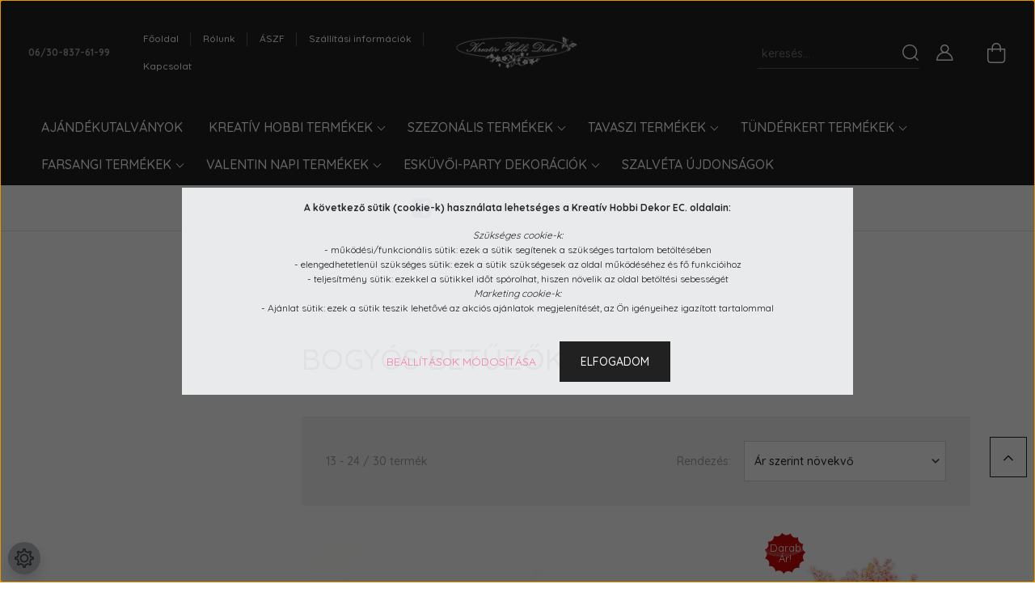

--- FILE ---
content_type: text/html; charset=UTF-8
request_url: https://www.kreativhobbi-dekor.hu/husvet_181/dekoracios_viragfejek_673/bogyos_betuzok_882?page=2
body_size: 41890
content:
<!DOCTYPE html>
<html lang="hu" dir="ltr">
<head>
    <title>Bogyós betűzők - Virág dekorációk - Kreativ Hobby Dekor/üzlet és webáruház egy helyen - 2. oldal</title>
    <meta charset="utf-8">
    <meta name="keywords" content="Bogyós betűzők, Virág dekorációk, Kreatív Hobby, Kreatív Hobbi, Hobby bolt, Hobbi bolt, hobby bolt üllői, kreatív hobby webáruház">
    <meta name="description" content="Bogyós betűzők kategória  - 2. oldal">
    <meta name="robots" content="noindex, nofollow">
    <meta property="og:title" content="" />
    <meta property="og:description" content="" />
    <meta property="og:type" content="website" />
    <meta property="og:url" content="https://www.kreativhobbi-dekor.hu/husvet_181/dekoracios_viragfejek_673/bogyos_betuzok_882?page=2" />
    <meta property="og:image" content="https://kreativhobbi.cdn.shoprenter.hu/custom/kreativhobbi/image/cache/w1200h628/2025/Tavasz/Temu/490984096_1506683474071192_7618593957311281186_n-Photoroom%284%29.jpg.webp?lastmod=0.1669211888" />
    <link href="https://kreativhobbi.cdn.shoprenter.hu/custom/kreativhobbi/image/data/srattached/log.png?lastmod=1500935764.1669211888" rel="icon" />
    <link href="https://kreativhobbi.cdn.shoprenter.hu/custom/kreativhobbi/image/data/srattached/log.png?lastmod=1500935764.1669211888" rel="apple-touch-icon" />
    <base href="https://www.kreativhobbi-dekor.hu:443" />
    <meta name="google-site-verification" content="LVJ60Pci5kwQo_oHA8Zet8q4bdUlaovULc3XeE_FuzA" />

    <meta name="viewport" content="width=device-width, initial-scale=1, maximum-scale=1, user-scalable=0">
            <link href="https://www.kreativhobbi-dekor.hu/husvet_181/dekoracios_viragfejek_673/bogyos_betuzok_882?page=2" rel="canonical">
            <link href="https://www.kreativhobbi-dekor.hu/husvet_181/dekoracios_viragfejek_673/bogyos_betuzok_882" rel="prev">
            <link href="https://www.kreativhobbi-dekor.hu/husvet_181/dekoracios_viragfejek_673/bogyos_betuzok_882?page=3" rel="next">
    
            
                <link rel="preconnect" href="https://fonts.googleapis.com">
    <link rel="preconnect" href="https://fonts.gstatic.com" crossorigin>
    <link href="https://fonts.googleapis.com/css2?family=Quicksand:wght@300;400;500;600;700&display=swap" rel="stylesheet">
    <link href="https://cdnjs.cloudflare.com/ajax/libs/fancybox/3.5.7/jquery.fancybox.min.css" rel="stylesheet" />
            <link rel="stylesheet" href="https://kreativhobbi.cdn.shoprenter.hu/custom/kreativhobbi/catalog/view/theme/paris_global/style/1763468188.1591773721.1718278444.0.css?v=null.1669211888" media="screen">
        <script>
        window.nonProductQuality = 80;
    </script>
    <script src="//ajax.googleapis.com/ajax/libs/jquery/1.10.2/jquery.min.js"></script>
    <script>window.jQuery || document.write('<script src="https://kreativhobbi.cdn.shoprenter.hu/catalog/view/javascript/jquery/jquery-1.10.2.min.js?v=1484139539"><\/script>');</script>
    <script src="//cdn.jsdelivr.net/npm/slick-carousel@1.8.1/slick/slick.min.js"></script>

            
    

    <!--Header JavaScript codes--><script src="https://kreativhobbi.cdn.shoprenter.hu/web/compiled/js/countdown.js?v=1768982351"></script><script src="https://kreativhobbi.cdn.shoprenter.hu/web/compiled/js/base.js?v=1768982351"></script><script src="https://kreativhobbi.cdn.shoprenter.hu/web/compiled/js/before_starter2_head.js?v=1768982351"></script><script src="https://kreativhobbi.cdn.shoprenter.hu/web/compiled/js/before_starter2_productpage.js?v=1768982351"></script><script src="https://kreativhobbi.cdn.shoprenter.hu/web/compiled/js/nanobar.js?v=1768982351"></script><!--Header jQuery onLoad scripts--><script>window.countdownFormat='%D:%H:%M:%S';var BASEURL='https://www.kreativhobbi-dekor.hu';Currency={"symbol_left":"","symbol_right":" Ft","decimal_place":0,"decimal_point":",","thousand_point":".","currency":"HUF","value":1};$(document).ready(function(){});$(window).load(function(){});</script><script src="https://kreativhobbi.cdn.shoprenter.hu/web/compiled/js/vue/manifest.bundle.js?v=1768982348"></script><script>var ShopRenter=ShopRenter||{};ShopRenter.onCartUpdate=function(callable){document.addEventListener('cartChanged',callable)};ShopRenter.onItemAdd=function(callable){document.addEventListener('AddToCart',callable)};ShopRenter.onItemDelete=function(callable){document.addEventListener('deleteCart',callable)};ShopRenter.onSearchResultViewed=function(callable){document.addEventListener('AuroraSearchResultViewed',callable)};ShopRenter.onSubscribedForNewsletter=function(callable){document.addEventListener('AuroraSubscribedForNewsletter',callable)};ShopRenter.onCheckoutInitiated=function(callable){document.addEventListener('AuroraCheckoutInitiated',callable)};ShopRenter.onCheckoutShippingInfoAdded=function(callable){document.addEventListener('AuroraCheckoutShippingInfoAdded',callable)};ShopRenter.onCheckoutPaymentInfoAdded=function(callable){document.addEventListener('AuroraCheckoutPaymentInfoAdded',callable)};ShopRenter.onCheckoutOrderConfirmed=function(callable){document.addEventListener('AuroraCheckoutOrderConfirmed',callable)};ShopRenter.onCheckoutOrderPaid=function(callable){document.addEventListener('AuroraOrderPaid',callable)};ShopRenter.onCheckoutOrderPaidUnsuccessful=function(callable){document.addEventListener('AuroraOrderPaidUnsuccessful',callable)};ShopRenter.onProductPageViewed=function(callable){document.addEventListener('AuroraProductPageViewed',callable)};ShopRenter.onMarketingConsentChanged=function(callable){document.addEventListener('AuroraMarketingConsentChanged',callable)};ShopRenter.onCustomerRegistered=function(callable){document.addEventListener('AuroraCustomerRegistered',callable)};ShopRenter.onCustomerLoggedIn=function(callable){document.addEventListener('AuroraCustomerLoggedIn',callable)};ShopRenter.onCustomerUpdated=function(callable){document.addEventListener('AuroraCustomerUpdated',callable)};ShopRenter.onCartPageViewed=function(callable){document.addEventListener('AuroraCartPageViewed',callable)};ShopRenter.customer={"userId":0,"userClientIP":"13.58.9.233","userGroupId":8,"customerGroupTaxMode":"gross","customerGroupPriceMode":"only_net","email":"","phoneNumber":"","name":{"firstName":"","lastName":""}};ShopRenter.theme={"name":"paris_global","family":"paris","parent":""};ShopRenter.shop={"name":"kreativhobbi","locale":"hu","currency":{"code":"HUF","rate":1},"domain":"kreativhobbi.myshoprenter.hu"};ShopRenter.page={"route":"product\/list","queryString":"husvet_181\/dekoracios_viragfejek_673\/bogyos_betuzok_882?page=2"};ShopRenter.formSubmit=function(form,callback){callback();};let loadedAsyncScriptCount=0;function asyncScriptLoaded(position){loadedAsyncScriptCount++;if(position==='body'){if(document.querySelectorAll('.async-script-tag').length===loadedAsyncScriptCount){if(/complete|interactive|loaded/.test(document.readyState)){document.dispatchEvent(new CustomEvent('asyncScriptsLoaded',{}));}else{document.addEventListener('DOMContentLoaded',()=>{document.dispatchEvent(new CustomEvent('asyncScriptsLoaded',{}));});}}}}</script><script type="text/javascript"src="https://kreativhobbi.cdn.shoprenter.hu/web/compiled/js/vue/customerEventDispatcher.bundle.js?v=1768982348"></script><!--Custom header scripts--><script type="text/javascript"></script>                <script>window["bp"]=window["bp"]||function(){(window["bp"].q=window["bp"].q||[]).push(arguments);};window["bp"].l=1*new Date();scriptElement=document.createElement("script");firstScript=document.getElementsByTagName("script")[0];scriptElement.async=true;scriptElement.src='https://pixel.barion.com/bp.js';firstScript.parentNode.insertBefore(scriptElement,firstScript);window['barion_pixel_id']='BP-G64fHaaNnY-36';bp('init','addBarionPixelId','BP-G64fHaaNnY-36');</script><noscript>
    <img height="1" width="1" style="display:none" alt="Barion Pixel" src="https://pixel.barion.com/a.gif?ba_pixel_id='BP-G64fHaaNnY-36'&ev=contentView&noscript=1">
</noscript>
                        <script type="text/javascript" src="https://kreativhobbi.cdn.shoprenter.hu/web/compiled/js/vue/fullBarionPixel.bundle.js?v=1768982348"></script>


            
            <script>window.dataLayer=window.dataLayer||[];function gtag(){dataLayer.push(arguments)};var ShopRenter=ShopRenter||{};ShopRenter.config=ShopRenter.config||{};ShopRenter.config.googleConsentModeDefaultValue="denied";</script>                        <script type="text/javascript" src="https://kreativhobbi.cdn.shoprenter.hu/web/compiled/js/vue/googleConsentMode.bundle.js?v=1768982348"></script>

            <!-- Meta Pixel Code -->
<script>
!function(f,b,e,v,n,t,s)
{if(f.fbq)return;n=f.fbq=function(){n.callMethod?
n.callMethod.apply(n,arguments):n.queue.push(arguments)};
if(!f._fbq)f._fbq=n;n.push=n;n.loaded=!0;n.version='2.0';
n.queue=[];t=b.createElement(e);t.async=!0;
t.src=v;s=b.getElementsByTagName(e)[0];
s.parentNode.insertBefore(t,s)}(window, document,'script',
'https://connect.facebook.net/en_US/fbevents.js');
fbq('consent', 'revoke');
fbq('init', '801620001223982');
fbq('track', 'PageView');
document.addEventListener('AuroraAddedToCart', function(auroraEvent) {
    var fbpId = [];
    var fbpValue = 0;
    var fbpCurrency = '';

    auroraEvent.detail.products.forEach(function(item) {
        fbpValue += parseFloat(item.grossUnitPrice) * item.quantity;
        fbpId.push(item.id);
        fbpCurrency = item.currency;
    });


    fbq('track', 'AddToCart', {
        content_ids: fbpId,
        content_type: 'product',
        value: fbpValue,
        currency: fbpCurrency
    }, {
        eventID: auroraEvent.detail.event.id
    });
})
window.addEventListener('AuroraMarketingCookie.Changed', function(event) {
            let consentStatus = event.detail.isAccepted ? 'grant' : 'revoke';
            if (typeof fbq === 'function') {
                fbq('consent', consentStatus);
            }
        });
</script>
<noscript><img height="1" width="1" style="display:none"
src="https://www.facebook.com/tr?id=801620001223982&ev=PageView&noscript=1"
/></noscript>
<!-- End Meta Pixel Code -->
            
            <!-- Global site tag (gtag.js) - Google Ads: 1006514040 -->
<script async src="https://www.googletagmanager.com/gtag/js?id=AW-1006514040"></script>
<script>
  window.dataLayer = window.dataLayer || [];
  function gtag(){dataLayer.push(arguments);}
  gtag('js', new Date());

  gtag('config', 'AW-1006514040');
</script>

            
                <!--Global site tag(gtag.js)--><script async src="https://www.googletagmanager.com/gtag/js?id=G-P20L8WDZLK"></script><script>window.dataLayer=window.dataLayer||[];function gtag(){dataLayer.push(arguments);}
gtag('js',new Date());gtag('config','G-P20L8WDZLK');</script>                                <script type="text/javascript" src="https://kreativhobbi.cdn.shoprenter.hu/web/compiled/js/vue/GA4EventSender.bundle.js?v=1768982348"></script>

    
    
</head>
<body id="body" class="page-body product-list-body category-list-body paris_global-body desktop-device-body" role="document">
<script>var bodyComputedStyle=window.getComputedStyle(document.body);ShopRenter.theme.breakpoints={'xs':parseInt(bodyComputedStyle.getPropertyValue('--breakpoint-xs')),'sm':parseInt(bodyComputedStyle.getPropertyValue('--breakpoint-sm')),'md':parseInt(bodyComputedStyle.getPropertyValue('--breakpoint-md')),'lg':parseInt(bodyComputedStyle.getPropertyValue('--breakpoint-lg')),'xl':parseInt(bodyComputedStyle.getPropertyValue('--breakpoint-xl'))}</script><div id="fb-root"></div><script>(function(d,s,id){var js,fjs=d.getElementsByTagName(s)[0];if(d.getElementById(id))return;js=d.createElement(s);js.id=id;js.src="//connect.facebook.net/hu_HU/sdk/xfbml.customerchat.js#xfbml=1&version=v2.12&autoLogAppEvents=1";fjs.parentNode.insertBefore(js,fjs);}(document,"script","facebook-jssdk"));</script>
                    

<!-- cached -->    <div class="nanobar-cookie-cog d-flex-center rounded-circle js-hidden-nanobar-button">
        <svg xmlns="https://www.w3.org/2000/svg" width="24" height="24" viewBox="0 0 512 512">
    <path fill="currentColor" d="M512 289.7v-67.5l-68.2-18.1c-4.3-15.4-10.4-30.2-18.4-44.2l34.9-60.6 -47.6-47.6 -60.6 34.9c-14-8-28.8-14.1-44.2-18.4L289.7 0h-67.5l-18.1 68.2c-15.4 4.3-30.2 10.4-44.2 18.4L99.4 51.7 51.7 99.4l34.9 60.6c-8 14-14.1 28.8-18.4 44.2L0 222.3v67.5l68.2 18.1c4.3 15.4 10.4 30.2 18.4 44.2l-34.9 60.6 47.6 47.6 60.6-34.9c14 8 28.8 14.1 44.2 18.4l18.1 68.2h67.5l18.1-68.2c15.4-4.3 30.2-10.4 44.2-18.4l60.6 34.9 47.6-47.6 -34.9-60.6c8-14 14.1-28.8 18.4-44.2L512 289.7zM410.1 275.5l-2.5 12.1c-3.9 18.9-11.4 36.8-22.1 53.2l-6.8 10.3 31.6 55 -4.3 4.3 -55-31.6 -10.3 6.8c-16.4 10.8-34.3 18.2-53.2 22.1l-12.1 2.5L259 472h-6l-16.5-61.9 -12.1-2.5c-18.9-3.9-36.8-11.4-53.2-22.1l-10.3-6.8 -55 31.6 -4.3-4.3 31.6-55 -6.8-10.3c-10.8-16.4-18.2-34.3-22.1-53.2l-2.5-12.1L40 259v-6l61.9-16.5 2.5-12.1c3.9-18.9 11.4-36.8 22.1-53.2l6.8-10.3 -31.6-55 4.3-4.3 55 31.6 10.3-6.8c16.4-10.8 34.3-18.2 53.2-22.1l12.1-2.5L253 40h6l16.5 61.9 12.1 2.5c18.9 3.9 36.8 11.4 53.2 22.1l10.3 6.8 55-31.6 4.3 4.3 -31.6 55 6.8 10.3c10.8 16.4 18.2 34.3 22.1 53.2l2.5 12.1L472 253v6L410.1 275.5z"/>
    <path fill="currentColor" d="M256 140c-64 0-116 52-116 116s52 116 116 116 116-52 116-116S320 140 256 140zM256 332c-41.9 0-76-34.1-76-76s34.1-76 76-76 76 34.1 76 76S297.9 332 256 332z"/>
</svg>
    </div>
<div class="Fixed nanobar js-nanobar-first-login">
    <div class="container nanobar-container">
        <div class="row flex-column flex-sm-row ">
            <div class="col-12 col-lg-6 col-xl-7 nanobar-text-cookies align-self-center text-sm-left">
                <span id="cn-notice-text"><!--StartFragment--></span>
<p><strong>A következő sütik (cookie-k) használata lehetséges a Kreatív Hobbi Dekor EC. oldalain:</strong>
</p>
<p><em>Szükséges cookie-k:</em><br />
	- működési/funkcionális sütik: ezek a sütik segítenek a szükséges tartalom betöltésében<br />
	- elengedhetetlenül szükséges sütik: ezek a sütik szükségesek az oldal működéséhez és fő funkcióihoz<br />
	- teljesítmény sütik: ezekkel a sütikkel időt spórolhat, hiszen növelik az oldal betöltési sebességét<br />
	<em>Marketing cookie-k:</em><br />
	- Ajánlat sütik: ezek a sütik teszik lehetővé az akciós ajánlatok megjelenítését, az Ön igényeihez igazított tartalommal
</p>
            </div>
            <div class="col-12 col-lg-6 col-xl-5 nanobar-buttons mt-2 m-lg-0 text-center text-lg-right">
                <a href="" class="btn btn-link nanobar-settings-button js-nanobar-settings-button">
                    Beállítások módosítása
                </a>
                <a href="" class="btn btn-primary nanobar-btn js-nanobar-close-cookies" data-button-save-text="Beállítások mentése">
                    ELFOGADOM
                </a>
            </div>
        </div>
        <div class="nanobar-cookies js-nanobar-cookies flex-column flex-sm-row text-left pt-3 mt-3" style="display: none;">
            <div class="form-check pt-2 pb-2 pr-2 mb-0">
                <input class="form-check-input" type="checkbox" name="required_cookies" disabled checked />
                <label class="form-check-label">
                    Szükséges cookie-k
                    <div class="cookies-help-text text-muted">
                        Ezek a cookie-k segítenek abban, hogy a webáruház használható és működőképes legyen.
                    </div>
                </label>
            </div>
            <div class="form-check pt-2 pb-2 pr-2 mb-0">
                <input class="form-check-input js-nanobar-marketing-cookies" type="checkbox" name="marketing_cookies"
                         checked />
                <label class="form-check-label">
                    Marketing cookie-k
                    <div class="cookies-help-text text-muted">
                        Ezeket a cookie-k segítenek abban, hogy az Ön érdeklődési körének megfelelő reklámokat és termékeket jelenítsük meg a webáruházban.
                    </div>
                </label>
            </div>
        </div>
    </div>
</div>

<script>
    (function ($) {
        $(document).ready(function () {
            new AuroraNanobar.FirstLogNanobarCheckbox(jQuery('.js-nanobar-first-login'), 'modal');
        });
    })(jQuery);
</script>
<!-- /cached -->

                <!-- page-wrap -->

                <div class="page-wrap sr-search--enabled">
                                                <div id="section-header" class="section-wrapper ">
    
    

<header class="sticky-header">
            <div class="container-fluid">
            <nav class="navbar header-navbar flex-column">
                <div class="header-navbar-top d-flex justify-content-between w-100">
                    <div class="header-navbar-top-left d-flex align-items-center justify-content-start">
                        <div id="js-mobile-navbar" class="mobile-navbar">
                            <button id="js-hamburger-icon" class="btn btn-primary p-0">
                                <div class="hamburger-icon position-relative">
                                    <div class="hamburger-icon-line position-absolute line-1"></div>
                                    <div class="hamburger-icon-line position-absolute line-2"></div>
                                    <div class="hamburger-icon-line position-absolute line-3"></div>
                                </div>
                            </button>
                        </div>
                                                    <div class="header-contacts-wrapper">
                                <span class="d-flex flex-column flex-xl-row flex-wrap align-items-start align-items-xl-center">
                                                                            <a class="hamburger-phone hamburger-contacts-link" href="tel: 06/30-837-61-99"> 06/30-837-61-99</a>
                                                                                                        </span>
                            </div>
                                                <!-- cached -->
    <ul class="nav headermenu-list">
                    <li class="nav-item">
                <a class="nav-link" href="https://www.kreativhobbi-dekor.hu"
                    target="_self"
                                        title="Főoldal"
                >
                    Főoldal
                </a>
                            </li>
                    <li class="nav-item">
                <a class="nav-link" href="https://www.kreativhobbi-dekor.hu/rolunk_4"
                    target="_self"
                                        title="Rólunk"
                >
                    Rólunk
                </a>
                            </li>
                    <li class="nav-item">
                <a class="nav-link" href="https://www.kreativhobbi-dekor.hu/0vasarlasi_feltetelek_5"
                    target="_self"
                                        title="ÁSZF"
                >
                    ÁSZF
                </a>
                            </li>
                    <li class="nav-item">
                <a class="nav-link" href="https://www.kreativhobbi-dekor.hu/szallitasi_informaciok_13"
                    target="_self"
                                        title="Szállítási információk"
                >
                    Szállítási információk
                </a>
                            </li>
                    <li class="nav-item">
                <a class="nav-link" href="https://www.kreativhobbi-dekor.hu/kapcsolat_10"
                    target="_self"
                                        title="Kapcsolat"
                >
                    Kapcsolat
                </a>
                            </li>
            </ul>
    <!-- /cached -->
                    </div>
                    <div class="header-navbar-top-center d-flex align-items-center justify-content-center">
                        <!-- cached -->
    <a class="navbar-brand" href="/"><img style="border: 0; max-width: 217px;" src="https://kreativhobbi.cdn.shoprenter.hu/custom/kreativhobbi/image/cache/w217h45m00/banner/logo1.png?v=1628096782" title="Kreatív Hobbi Dekor" alt="Kreatív Hobbi Dekor" /></a>
<!-- /cached -->
                    </div>

                                        <div class="header-navbar-top-right-search d-flex align-items-center justify-content-end">
                        <div class="dropdown search-module d-flex header-navbar-top-right-item">
                            <div class="input-group">
                                <input class="form-control form-control-lg disableAutocomplete" type="text" placeholder="keresés..." value=""
                                       id="filter_keyword" 
                                       onclick="this.value=(this.value==this.defaultValue)?'':this.value;"/>
                                <div class="input-group-append">
                                    <button class="btn" type="button" onclick="moduleSearch();">
                                        <svg width="20" height="20" viewBox="0 0 20 20" fill="currentColor" xmlns="https://www.w3.org/2000/svg">
    <path d="M9.10855 18.2134C11.3088 18.2134 13.3297 17.4263 14.9076 16.123L18.5686 19.784C18.7113 19.9268 18.898 20 19.0848 20C19.2715 20 19.4582 19.9268 19.601 19.784C19.8865 19.4984 19.8865 19.0335 19.601 18.7479L15.9546 15.1016C17.3604 13.4981 18.2134 11.4003 18.2134 9.10855C18.2134 4.08567 14.1278 0 9.10489 0C4.08201 0 0 4.08201 0 9.10489C0 14.1278 4.08567 18.2134 9.10855 18.2134ZM9.10855 1.46074C13.3224 1.46074 16.7527 4.88742 16.7527 9.10489C16.7527 13.3223 13.3224 16.749 9.10855 16.749C4.89475 16.749 1.4644 13.3187 1.4644 9.10489C1.4644 4.89109 4.89475 1.46074 9.10855 1.46074Z" />
</svg>

                                    </button>
                                </div>
                            </div>

                            <input type="hidden" id="filter_description" value="0"/>
                            <input type="hidden" id="search_shopname" value="kreativhobbi"/>
                            <div id="results" class="dropdown-menu search-results"></div>
                        </div>

                        
                    </div>
                    
                    <div class="header-navbar-top-right d-flex align-items-center justify-content-end">
                                                    <div class="header-navbar-top-right-item header-navbar-top-right-login">
                                <!-- cached -->
    <ul class="nav login-list">
                    <li class="nav-item">
                <a class="nav-link btn" href="index.php?route=account/login" title="Belépés">
                    <span>
                        <svg width="21" height="20" viewBox="0 0 21 20" fill="currentColor" xmlns="https://www.w3.org/2000/svg">
    <path d="M0.747791 20H19.802C20.0039 20 20.1945 19.9178 20.3366 19.7757C20.4786 19.6336 20.5534 19.4393 20.5497 19.2374C20.4599 14.6878 17.3534 10.8299 13.1777 9.58505C14.5833 8.64673 15.5104 7.04673 15.5104 5.23364C15.5104 2.34766 13.1627 0 10.2768 0C7.39078 0 5.04312 2.34766 5.04312 5.23364C5.04312 7.04673 5.97022 8.64673 7.37209 9.58505C3.19639 10.8336 0.0898473 14.6878 0.000127707 19.2374C-0.00361061 19.4393 0.0748939 19.6336 0.213212 19.7757C0.351529 19.9178 0.54966 20 0.747791 20ZM6.53845 5.23364C6.53845 3.17383 8.21695 1.49533 10.2768 1.49533C12.3366 1.49533 14.0151 3.17383 14.0151 5.23364C14.0151 7.29346 12.3366 8.97196 10.2768 8.97196C8.21695 8.97196 6.53845 7.29346 6.53845 5.23364ZM10.2768 10.6542C14.7702 10.6542 18.5384 14.1121 19.0095 18.5047H1.54405C2.01508 14.1121 5.78331 10.6542 10.2768 10.6542Z"/>
</svg>

                    </span>
                </a>
            </li>
            </ul>
<!-- /cached -->
                            </div>
                                                <div class="header-navbar-top-right-item">
                            <hx:include src="/_fragment?_path=_format%3Dhtml%26_locale%3Den%26_controller%3Dmodule%252Fwishlist&amp;_hash=JumrKa06JDb5T8iC%2F77NG%2F%2BBEXZWM7otzvw%2Fi6A0kBc%3D"></hx:include>
                        </div>
                        <div id="js-cart" class="header-navbar-top-right-item">
                            <hx:include src="/_fragment?_path=_format%3Dhtml%26_locale%3Den%26_controller%3Dmodule%252Fcart&amp;_hash=sZuNxApRPcw9K6vU1gZbPkwZLnNlilRDpfgm51gbuFw%3D"></hx:include>
                        </div>
                    </div>
                </div>
                <div class="header-navbar-bottom">
                    


                    
            <div id="module_category_wrapper" class="module-category-wrapper">
    
    <div id="category" class="module content-module header-position hide-top category-module" >
                    <div class="module-body">
                        <div id="category-nav">
            


<ul class="nav nav-pills category category-menu sf-menu sf-horizontal builded">
    <li id="cat_253" class="nav-item item category-list module-list even">
    <a href="https://www.kreativhobbi-dekor.hu/ajandekutalvanyok_253" class="nav-link">
        AJÁNDÉKUTALVÁNYOK
    </a>
    </li><li id="cat_218" class="nav-item item category-list module-list parent odd">
    <a href="https://www.kreativhobbi-dekor.hu/hobbi_termekek_218" class="nav-link">
        KREATÍV HOBBI TERMÉKEK
    </a>
            <ul class="nav flex-column children"><li id="cat_1202" class="nav-item item category-list module-list even">
    <a href="https://www.kreativhobbi-dekor.hu/hobbi_termekek_218/akcios_termekek_1202" class="nav-link">
        Akciós termékek
    </a>
    </li><li id="cat_861" class="nav-item item category-list module-list parent odd">
    <a href="https://www.kreativhobbi-dekor.hu/hobbi_termekek_218/festes_szinezes_dekoralas_861" class="nav-link">
        FESTÉS, SZÍNEZÉS, DÍSZÍTÉS
    </a>
            <ul class="nav flex-column children"><li id="cat_1188" class="nav-item item category-list module-list parent even">
    <a href="https://www.kreativhobbi-dekor.hu/hobbi_termekek_218/festes_szinezes_dekoralas_861/artemisia_-_muveszfestekek_1188" class="nav-link">
        Artemisia - Művészfestékek
    </a>
            <ul class="nav flex-column children"><li id="cat_1193" class="nav-item item category-list module-list even">
    <a href="https://www.kreativhobbi-dekor.hu/hobbi_termekek_218/festes_szinezes_dekoralas_861/artemisia_-_muveszfestekek_1188/akrilfestes_1193" class="nav-link">
        Akrilfestés
    </a>
    </li><li id="cat_1191" class="nav-item item category-list module-list odd">
    <a href="https://www.kreativhobbi-dekor.hu/hobbi_termekek_218/festes_szinezes_dekoralas_861/artemisia_-_muveszfestekek_1188/alapozas_feluletkepzes_1191" class="nav-link">
        Alapozás, Felületképzés
    </a>
    </li><li id="cat_1195" class="nav-item item category-list module-list even">
    <a href="https://www.kreativhobbi-dekor.hu/hobbi_termekek_218/festes_szinezes_dekoralas_861/artemisia_-_muveszfestekek_1188/olajfestes_1195" class="nav-link">
        Olajfestés
    </a>
    </li></ul>
    </li><li id="cat_644" class="nav-item item category-list module-list odd">
    <a href="https://www.kreativhobbi-dekor.hu/hobbi_termekek_218/festes_szinezes_dekoralas_861/diszito_tollak_644" class="nav-link">
        Díszítő tollak
    </a>
    </li><li id="cat_53" class="nav-item item category-list module-list parent even">
    <a href="https://www.kreativhobbi-dekor.hu/hobbi_termekek_218/festes_szinezes_dekoralas_861/festekek_szinezekek_53" class="nav-link">
        HOBBI FESTÉKEK
    </a>
            <ul class="nav flex-column children"><li id="cat_55" class="nav-item item category-list module-list parent even">
    <a href="https://www.kreativhobbi-dekor.hu/hobbi_termekek_218/festes_szinezes_dekoralas_861/festekek_szinezekek_53/akril_festekek_55" class="nav-link">
        Akril festékek
    </a>
            <ul class="nav flex-column children"><li id="cat_710" class="nav-item item category-list module-list even">
    <a href="https://www.kreativhobbi-dekor.hu/hobbi_termekek_218/festes_szinezes_dekoralas_861/festekek_szinezekek_53/akril_festekek_55/chameleon_gyongyhaz_akrilfestekek_710" class="nav-link">
        Chameleon gyöngyház akrilfestékek
    </a>
    </li><li id="cat_711" class="nav-item item category-list module-list odd">
    <a href="https://www.kreativhobbi-dekor.hu/hobbi_termekek_218/festes_szinezes_dekoralas_861/festekek_szinezekek_53/akril_festekek_55/delicate_es_glamour_metal_festekek_711" class="nav-link">
        Delicate és Glamour metál festékek
    </a>
    </li><li id="cat_707" class="nav-item item category-list module-list even">
    <a href="https://www.kreativhobbi-dekor.hu/hobbi_termekek_218/festes_szinezes_dekoralas_861/festekek_szinezekek_53/akril_festekek_55/fenyes_akrilfestekek_707" class="nav-link">
        Fényes akrilfestékek
    </a>
    </li><li id="cat_716" class="nav-item item category-list module-list odd">
    <a href="https://www.kreativhobbi-dekor.hu/hobbi_termekek_218/festes_szinezes_dekoralas_861/festekek_szinezekek_53/akril_festekek_55/festek_keszletek_716" class="nav-link">
        Festék készletek
    </a>
    </li><li id="cat_709" class="nav-item item category-list module-list even">
    <a href="https://www.kreativhobbi-dekor.hu/hobbi_termekek_218/festes_szinezes_dekoralas_861/festekek_szinezekek_53/akril_festekek_55/gyongyhaz_akrilfestekek_709" class="nav-link">
        Gyöngyház akrilfestékek
    </a>
    </li><li id="cat_712" class="nav-item item category-list module-list odd">
    <a href="https://www.kreativhobbi-dekor.hu/hobbi_termekek_218/festes_szinezes_dekoralas_861/festekek_szinezekek_53/akril_festekek_55/kremes_akrilfestekek_712" class="nav-link">
        Krémes akrilfestékek
    </a>
    </li><li id="cat_706" class="nav-item item category-list module-list even">
    <a href="https://www.kreativhobbi-dekor.hu/hobbi_termekek_218/festes_szinezes_dekoralas_861/festekek_szinezekek_53/akril_festekek_55/matt_akrilfestekek_706" class="nav-link">
        Matt akrilfestékek
    </a>
    </li><li id="cat_708" class="nav-item item category-list module-list odd">
    <a href="https://www.kreativhobbi-dekor.hu/hobbi_termekek_218/festes_szinezes_dekoralas_861/festekek_szinezekek_53/akril_festekek_55/metal_akrilfestekek_708" class="nav-link">
        Metál akrilfestékek
    </a>
    </li><li id="cat_713" class="nav-item item category-list module-list even">
    <a href="https://www.kreativhobbi-dekor.hu/hobbi_termekek_218/festes_szinezes_dekoralas_861/festekek_szinezekek_53/akril_festekek_55/neon_es_sotetben_vilagitos_festekek_713" class="nav-link">
        Neon és sötétben világítós festékek
    </a>
    </li></ul>
    </li><li id="cat_488" class="nav-item item category-list module-list parent odd">
    <a href="https://www.kreativhobbi-dekor.hu/hobbi_termekek_218/festes_szinezes_dekoralas_861/festekek_szinezekek_53/alapozo_festek_488" class="nav-link">
        Alapozók
    </a>
            <ul class="nav flex-column children"><li id="cat_717" class="nav-item item category-list module-list even">
    <a href="https://www.kreativhobbi-dekor.hu/hobbi_termekek_218/festes_szinezes_dekoralas_861/festekek_szinezekek_53/alapozo_festek_488/alapozo_festek_717" class="nav-link">
        Alapozó festék
    </a>
    </li><li id="cat_579" class="nav-item item category-list module-list odd">
    <a href="https://www.kreativhobbi-dekor.hu/hobbi_termekek_218/festes_szinezes_dekoralas_861/festekek_szinezekek_53/alapozo_festek_488/alapozo_pasztak_579" class="nav-link">
        Alapozó paszta
    </a>
    </li><li id="cat_718" class="nav-item item category-list module-list even">
    <a href="https://www.kreativhobbi-dekor.hu/hobbi_termekek_218/festes_szinezes_dekoralas_861/festekek_szinezekek_53/alapozo_festek_488/alapozo_paszta_-_lagy_718" class="nav-link">
        Alapozó paszta - lágy
    </a>
    </li><li id="cat_719" class="nav-item item category-list module-list odd">
    <a href="https://www.kreativhobbi-dekor.hu/hobbi_termekek_218/festes_szinezes_dekoralas_861/festekek_szinezekek_53/alapozo_festek_488/alapozo_paszta_-_magnesezheto_719" class="nav-link">
        Alapozó paszta - mágnesezhető
    </a>
    </li><li id="cat_720" class="nav-item item category-list module-list even">
    <a href="https://www.kreativhobbi-dekor.hu/hobbi_termekek_218/festes_szinezes_dekoralas_861/festekek_szinezekek_53/alapozo_festek_488/dekorfestek_alapozo_720" class="nav-link">
        Dekorfesték alapozó
    </a>
    </li></ul>
    </li><li id="cat_584" class="nav-item item category-list module-list even">
    <a href="https://www.kreativhobbi-dekor.hu/hobbi_termekek_218/festes_szinezes_dekoralas_861/festekek_szinezekek_53/antikolo_festek_584" class="nav-link">
        Antikoló festék
    </a>
    </li><li id="cat_721" class="nav-item item category-list module-list parent odd">
    <a href="https://www.kreativhobbi-dekor.hu/hobbi_termekek_218/festes_szinezes_dekoralas_861/festekek_szinezekek_53/csillogo_es_femes_hatasok_721" class="nav-link">
        Csillogó és fémes hatások
    </a>
            <ul class="nav flex-column children"><li id="cat_722" class="nav-item item category-list module-list even">
    <a href="https://www.kreativhobbi-dekor.hu/hobbi_termekek_218/festes_szinezes_dekoralas_861/festekek_szinezekek_53/csillogo_es_femes_hatasok_721/festekek_722" class="nav-link">
        Festékek
    </a>
    </li><li id="cat_726" class="nav-item item category-list module-list parent odd">
    <a href="https://www.kreativhobbi-dekor.hu/hobbi_termekek_218/festes_szinezes_dekoralas_861/festekek_szinezekek_53/csillogo_es_femes_hatasok_721/foliak_726" class="nav-link">
        Fóliák, aranyozás
    </a>
            <ul class="nav flex-column children"><li id="cat_724" class="nav-item item category-list module-list even">
    <a href="https://www.kreativhobbi-dekor.hu/hobbi_termekek_218/festes_szinezes_dekoralas_861/festekek_szinezekek_53/csillogo_es_femes_hatasok_721/foliak_726/dekorfoliak_724" class="nav-link">
        Dekorfóliák
    </a>
    </li><li id="cat_337" class="nav-item item category-list module-list odd">
    <a href="https://www.kreativhobbi-dekor.hu/hobbi_termekek_218/festes_szinezes_dekoralas_861/festekek_szinezekek_53/csillogo_es_femes_hatasok_721/foliak_726/fustfolia_ragasztok_lakkok_337" class="nav-link">
        Füstfólia ragasztók, lakkok
    </a>
    </li><li id="cat_725" class="nav-item item category-list module-list even">
    <a href="https://www.kreativhobbi-dekor.hu/hobbi_termekek_218/festes_szinezes_dekoralas_861/festekek_szinezekek_53/csillogo_es_femes_hatasok_721/foliak_726/fustfolia_pelyhek_725" class="nav-link">
        Pelyhek
    </a>
    </li></ul>
    </li><li id="cat_727" class="nav-item item category-list module-list parent even">
    <a href="https://www.kreativhobbi-dekor.hu/hobbi_termekek_218/festes_szinezes_dekoralas_861/festekek_szinezekek_53/csillogo_es_femes_hatasok_721/porok_727" class="nav-link">
        Porok
    </a>
            <ul class="nav flex-column children"><li id="cat_495" class="nav-item item category-list module-list even">
    <a href="https://www.kreativhobbi-dekor.hu/hobbi_termekek_218/festes_szinezes_dekoralas_861/festekek_szinezekek_53/csillogo_es_femes_hatasok_721/porok_727/asvanypor_495" class="nav-link">
        Ásványpor 
    </a>
    </li><li id="cat_728" class="nav-item item category-list module-list odd">
    <a href="https://www.kreativhobbi-dekor.hu/hobbi_termekek_218/festes_szinezes_dekoralas_861/festekek_szinezekek_53/csillogo_es_femes_hatasok_721/porok_727/pigmentpor_-_metal_728" class="nav-link">
        Pigmentpor - metál
    </a>
    </li></ul>
    </li></ul>
    </li><li id="cat_489" class="nav-item item category-list module-list even">
    <a href="https://www.kreativhobbi-dekor.hu/hobbi_termekek_218/festes_szinezes_dekoralas_861/festekek_szinezekek_53/dekor_paint_soft_festek_489" class="nav-link">
        Dekor Paint Soft festék
    </a>
    </li><li id="cat_478" class="nav-item item category-list module-list odd">
    <a href="https://www.kreativhobbi-dekor.hu/hobbi_termekek_218/festes_szinezes_dekoralas_861/festekek_szinezekek_53/festekparna_478" class="nav-link">
        Festékpárna
    </a>
    </li><li id="cat_366" class="nav-item item category-list module-list even">
    <a href="https://www.kreativhobbi-dekor.hu/hobbi_termekek_218/festes_szinezes_dekoralas_861/festekek_szinezekek_53/filctollak_366" class="nav-link">
        Filctollak
    </a>
    </li><li id="cat_805" class="nav-item item category-list module-list odd">
    <a href="https://www.kreativhobbi-dekor.hu/hobbi_termekek_218/festes_szinezes_dekoralas_861/festekek_szinezekek_53/folyekony_vizfestek_805" class="nav-link">
        Folyékony vízfesték
    </a>
    </li><li id="cat_714" class="nav-item item category-list module-list even">
    <a href="https://www.kreativhobbi-dekor.hu/hobbi_termekek_218/festes_szinezes_dekoralas_861/festekek_szinezekek_53/kiegeszitok_714" class="nav-link">
        Kiegészítő termékek
    </a>
    </li><li id="cat_589" class="nav-item item category-list module-list odd">
    <a href="https://www.kreativhobbi-dekor.hu/hobbi_termekek_218/festes_szinezes_dekoralas_861/festekek_szinezekek_53/akril_spray_2017_589" class="nav-link">
        Lakk Spray 
    </a>
    </li><li id="cat_466" class="nav-item item category-list module-list even">
    <a href="https://www.kreativhobbi-dekor.hu/hobbi_termekek_218/festes_szinezes_dekoralas_861/festekek_szinezekek_53/lazurok_466" class="nav-link">
        Lazúrok
    </a>
    </li><li id="cat_59" class="nav-item item category-list module-list odd">
    <a href="https://www.kreativhobbi-dekor.hu/hobbi_termekek_218/festes_szinezes_dekoralas_861/festekek_szinezekek_53/magnesfestekek_59" class="nav-link">
        Mágnesfestékek
    </a>
    </li><li id="cat_715" class="nav-item item category-list module-list parent even">
    <a href="https://www.kreativhobbi-dekor.hu/hobbi_termekek_218/festes_szinezes_dekoralas_861/festekek_szinezekek_53/media_permetfestekek_-_mist_715" class="nav-link">
        Mixed média festékek
    </a>
            <ul class="nav flex-column children"><li id="cat_463" class="nav-item item category-list module-list even">
    <a href="https://www.kreativhobbi-dekor.hu/hobbi_termekek_218/festes_szinezes_dekoralas_861/festekek_szinezekek_53/media_permetfestekek_-_mist_715/media_tinta_spray_463" class="nav-link">
        Média tinta
    </a>
    </li></ul>
    </li><li id="cat_126" class="nav-item item category-list module-list odd">
    <a href="https://www.kreativhobbi-dekor.hu/hobbi_termekek_218/festes_szinezes_dekoralas_861/festekek_szinezekek_53/olajfestek_126" class="nav-link">
        Olajfesték
    </a>
    </li><li id="cat_114" class="nav-item item category-list module-list even">
    <a href="https://www.kreativhobbi-dekor.hu/hobbi_termekek_218/festes_szinezes_dekoralas_861/festekek_szinezekek_53/porcelanfestek_114" class="nav-link">
        Porcelánfesték
    </a>
    </li><li id="cat_389" class="nav-item item category-list module-list parent odd">
    <a href="https://www.kreativhobbi-dekor.hu/hobbi_termekek_218/festes_szinezes_dekoralas_861/festekek_szinezekek_53/selyemfestes_389" class="nav-link">
        Selyemfestés
    </a>
            <ul class="nav flex-column children"><li id="cat_392" class="nav-item item category-list module-list even">
    <a href="https://www.kreativhobbi-dekor.hu/hobbi_termekek_218/festes_szinezes_dekoralas_861/festekek_szinezekek_53/selyemfestes_389/selyem_392" class="nav-link">
        Selyem
    </a>
    </li><li id="cat_390" class="nav-item item category-list module-list odd">
    <a href="https://www.kreativhobbi-dekor.hu/hobbi_termekek_218/festes_szinezes_dekoralas_861/festekek_szinezekek_53/selyemfestes_389/selyemfestek_390" class="nav-link">
        Selyemfesték
    </a>
    </li><li id="cat_391" class="nav-item item category-list module-list even">
    <a href="https://www.kreativhobbi-dekor.hu/hobbi_termekek_218/festes_szinezes_dekoralas_861/festekek_szinezekek_53/selyemfestes_389/selyemkontur_391" class="nav-link">
        Selyemkontúr
    </a>
    </li></ul>
    </li><li id="cat_464" class="nav-item item category-list module-list even">
    <a href="https://www.kreativhobbi-dekor.hu/hobbi_termekek_218/festes_szinezes_dekoralas_861/festekek_szinezekek_53/tablafestekek_464" class="nav-link">
        Táblafestékek
    </a>
    </li><li id="cat_115" class="nav-item item category-list module-list odd">
    <a href="https://www.kreativhobbi-dekor.hu/hobbi_termekek_218/festes_szinezes_dekoralas_861/festekek_szinezekek_53/temperak_115" class="nav-link">
        Temperák
    </a>
    </li><li id="cat_116" class="nav-item item category-list module-list even">
    <a href="https://www.kreativhobbi-dekor.hu/hobbi_termekek_218/festes_szinezes_dekoralas_861/festekek_szinezekek_53/testdiszites_116" class="nav-link">
        Testfestékek
    </a>
    </li><li id="cat_57" class="nav-item item category-list module-list odd">
    <a href="https://www.kreativhobbi-dekor.hu/hobbi_termekek_218/festes_szinezes_dekoralas_861/festekek_szinezekek_53/textilfestekek_57" class="nav-link">
        Textilfestékek
    </a>
    </li><li id="cat_532" class="nav-item item category-list module-list even">
    <a href="https://www.kreativhobbi-dekor.hu/hobbi_termekek_218/festes_szinezes_dekoralas_861/festekek_szinezekek_53/ujjfestek_532" class="nav-link">
        Ujjfesték
    </a>
    </li><li id="cat_56" class="nav-item item category-list module-list odd">
    <a href="https://www.kreativhobbi-dekor.hu/hobbi_termekek_218/festes_szinezes_dekoralas_861/festekek_szinezekek_53/vegfestekek_56" class="nav-link">
        Üvegfestékek
    </a>
    </li><li id="cat_112" class="nav-item item category-list module-list even">
    <a href="https://www.kreativhobbi-dekor.hu/hobbi_termekek_218/festes_szinezes_dekoralas_861/festekek_szinezekek_53/vegmatrica_festek_keszlet_112" class="nav-link">
        Üvegmatrica festék készlet
    </a>
    </li><li id="cat_742" class="nav-item item category-list module-list odd">
    <a href="https://www.kreativhobbi-dekor.hu/hobbi_termekek_218/festes_szinezes_dekoralas_861/festekek_szinezekek_53/zomanc_festek_742" class="nav-link">
        Zománc festék
    </a>
    </li></ul>
    </li><li id="cat_63" class="nav-item item category-list module-list parent odd">
    <a href="https://www.kreativhobbi-dekor.hu/hobbi_termekek_218/festes_szinezes_dekoralas_861/3d_hatasu_termekek_63" class="nav-link">
        3D HATÁSÚ TERMÉKEK
    </a>
            <ul class="nav flex-column children"><li id="cat_291" class="nav-item item category-list module-list even">
    <a href="https://www.kreativhobbi-dekor.hu/hobbi_termekek_218/festes_szinezes_dekoralas_861/3d_hatasu_termekek_63/3d_golyok_291" class="nav-link">
        3D golyók
    </a>
    </li><li id="cat_292" class="nav-item item category-list module-list odd">
    <a href="https://www.kreativhobbi-dekor.hu/hobbi_termekek_218/festes_szinezes_dekoralas_861/3d_hatasu_termekek_63/3d_por_292" class="nav-link">
        3D por
    </a>
    </li></ul>
    </li><li id="cat_572" class="nav-item item category-list module-list parent even">
    <a href="https://www.kreativhobbi-dekor.hu/hobbi_termekek_218/festes_szinezes_dekoralas_861/paszta_572" class="nav-link">
        Paszták
    </a>
            <ul class="nav flex-column children"><li id="cat_573" class="nav-item item category-list module-list even">
    <a href="https://www.kreativhobbi-dekor.hu/hobbi_termekek_218/festes_szinezes_dekoralas_861/paszta_572/antikolo_pasztak_573" class="nav-link">
        Antikoló paszták
    </a>
    </li><li id="cat_605" class="nav-item item category-list module-list odd">
    <a href="https://www.kreativhobbi-dekor.hu/hobbi_termekek_218/festes_szinezes_dekoralas_861/paszta_572/atlatszo_repedo_rendszer_605" class="nav-link">
        Átlátszó repedő rendszer
    </a>
    </li><li id="cat_808" class="nav-item item category-list module-list even">
    <a href="https://www.kreativhobbi-dekor.hu/hobbi_termekek_218/festes_szinezes_dekoralas_861/paszta_572/csillogo_gel_50ml_808" class="nav-link">
        Csillogó gél 
    </a>
    </li><li id="cat_863" class="nav-item item category-list module-list odd">
    <a href="https://www.kreativhobbi-dekor.hu/hobbi_termekek_218/festes_szinezes_dekoralas_861/paszta_572/deluxe_paszta_863" class="nav-link">
        Deluxe Paszta
    </a>
    </li><li id="cat_578" class="nav-item item category-list module-list parent even">
    <a href="https://www.kreativhobbi-dekor.hu/hobbi_termekek_218/festes_szinezes_dekoralas_861/paszta_572/effekt_pasztak_578" class="nav-link">
        Effekt paszták
    </a>
            <ul class="nav flex-column children"><li id="cat_677" class="nav-item item category-list module-list even">
    <a href="https://www.kreativhobbi-dekor.hu/hobbi_termekek_218/festes_szinezes_dekoralas_861/paszta_572/effekt_pasztak_578/vaspasztak_677" class="nav-link">
        Vaspaszták
    </a>
    </li></ul>
    </li><li id="cat_577" class="nav-item item category-list module-list parent odd">
    <a href="https://www.kreativhobbi-dekor.hu/hobbi_termekek_218/festes_szinezes_dekoralas_861/paszta_572/gelpasztak_577" class="nav-link">
        Gélpaszták
    </a>
            <ul class="nav flex-column children"><li id="cat_1096" class="nav-item item category-list module-list even">
    <a href="https://www.kreativhobbi-dekor.hu/hobbi_termekek_218/festes_szinezes_dekoralas_861/paszta_572/gelpasztak_577/gelpaszta_-_fekete_1096" class="nav-link">
        Gélpaszta - Fekete
    </a>
    </li><li id="cat_678" class="nav-item item category-list module-list odd">
    <a href="https://www.kreativhobbi-dekor.hu/hobbi_termekek_218/festes_szinezes_dekoralas_861/paszta_572/gelpasztak_577/gelpasztak_678" class="nav-link">
        Gélpaszták
    </a>
    </li><li id="cat_680" class="nav-item item category-list module-list even">
    <a href="https://www.kreativhobbi-dekor.hu/hobbi_termekek_218/festes_szinezes_dekoralas_861/paszta_572/gelpasztak_577/gelpasztak_suru_fenyes_-_atlatszo_680" class="nav-link">
        Gélpaszták sűrű fényes - átlátszó
    </a>
    </li><li id="cat_679" class="nav-item item category-list module-list odd">
    <a href="https://www.kreativhobbi-dekor.hu/hobbi_termekek_218/festes_szinezes_dekoralas_861/paszta_572/gelpasztak_577/gelpasztak_suru_matt_-_opalos_679" class="nav-link">
        Gélpaszták sűrű matt - opálos
    </a>
    </li></ul>
    </li><li id="cat_807" class="nav-item item category-list module-list even">
    <a href="https://www.kreativhobbi-dekor.hu/hobbi_termekek_218/festes_szinezes_dekoralas_861/paszta_572/glow_glitter_gel_807" class="nav-link">
        Glow glitter gél
    </a>
    </li><li id="cat_833" class="nav-item item category-list module-list odd">
    <a href="https://www.kreativhobbi-dekor.hu/hobbi_termekek_218/festes_szinezes_dekoralas_861/paszta_572/hokristaly_es_jegkristaly_paszta_833" class="nav-link">
        Hókristály és Jégkristály paszta
    </a>
    </li><li id="cat_576" class="nav-item item category-list module-list even">
    <a href="https://www.kreativhobbi-dekor.hu/hobbi_termekek_218/festes_szinezes_dekoralas_861/paszta_572/stencilezo_pasztak_576" class="nav-link">
        Stencilező paszták
    </a>
    </li><li id="cat_580" class="nav-item item category-list module-list parent odd">
    <a href="https://www.kreativhobbi-dekor.hu/hobbi_termekek_218/festes_szinezes_dekoralas_861/paszta_572/strukturalo_pasztak_580" class="nav-link">
        Struktúráló paszták
    </a>
            <ul class="nav flex-column children"><li id="cat_682" class="nav-item item category-list module-list even">
    <a href="https://www.kreativhobbi-dekor.hu/hobbi_termekek_218/festes_szinezes_dekoralas_861/paszta_572/strukturalo_pasztak_580/hopaszta_682" class="nav-link">
        Hópaszta
    </a>
    </li><li id="cat_681" class="nav-item item category-list module-list odd">
    <a href="https://www.kreativhobbi-dekor.hu/hobbi_termekek_218/festes_szinezes_dekoralas_861/paszta_572/strukturalo_pasztak_580/strukturpaszta_681" class="nav-link">
        Struktúrpaszta
    </a>
    </li></ul>
    </li><li id="cat_574" class="nav-item item category-list module-list even">
    <a href="https://www.kreativhobbi-dekor.hu/hobbi_termekek_218/festes_szinezes_dekoralas_861/paszta_572/viaszpasztak_574" class="nav-link">
        Viaszpaszták
    </a>
    </li></ul>
    </li><li id="cat_664" class="nav-item item category-list module-list odd">
    <a href="https://www.kreativhobbi-dekor.hu/hobbi_termekek_218/festes_szinezes_dekoralas_861/patina_hatas_664" class="nav-link">
        Patina hatás
    </a>
    </li><li id="cat_642" class="nav-item item category-list module-list even">
    <a href="https://www.kreativhobbi-dekor.hu/hobbi_termekek_218/festes_szinezes_dekoralas_861/rozsda_hatas_642" class="nav-link">
        Rozsda hatás
    </a>
    </li><li id="cat_602" class="nav-item item category-list module-list odd">
    <a href="https://www.kreativhobbi-dekor.hu/hobbi_termekek_218/festes_szinezes_dekoralas_861/mugyanta_602" class="nav-link">
        Formaöntő rendszerek, műgyanta
    </a>
    </li><li id="cat_675" class="nav-item item category-list module-list even">
    <a href="https://www.kreativhobbi-dekor.hu/hobbi_termekek_218/festes_szinezes_dekoralas_861/transzfer_technika_675" class="nav-link">
        Transzfer technika
    </a>
    </li><li id="cat_603" class="nav-item item category-list module-list odd">
    <a href="https://www.kreativhobbi-dekor.hu/hobbi_termekek_218/festes_szinezes_dekoralas_861/uvegmaro_paszta_603" class="nav-link">
        Üvegmaró paszta
    </a>
    </li></ul>
    </li><li id="cat_230" class="nav-item item category-list module-list parent even">
    <a href="https://www.kreativhobbi-dekor.hu/hobbi_termekek_218/ragasztok_lakkok_230" class="nav-link">
        RAGASZTÁS, LAKKOZÁS
    </a>
            <ul class="nav flex-column children"><li id="cat_688" class="nav-item item category-list module-list even">
    <a href="https://www.kreativhobbi-dekor.hu/hobbi_termekek_218/ragasztok_lakkok_230/befejezo_viaszok_688" class="nav-link">
        Befejező viaszok
    </a>
    </li><li id="cat_72" class="nav-item item category-list module-list parent odd">
    <a href="https://www.kreativhobbi-dekor.hu/hobbi_termekek_218/ragasztok_lakkok_230/ragasztolakkok_72" class="nav-link">
        Decoupage Ragasztólakkok
    </a>
            <ul class="nav flex-column children"><li id="cat_694" class="nav-item item category-list module-list even">
    <a href="https://www.kreativhobbi-dekor.hu/hobbi_termekek_218/ragasztok_lakkok_230/ragasztolakkok_72/dekupazs_ragasztolakk_-_glitteres_694" class="nav-link">
        Decoupage ragasztólakk - glitteres
    </a>
    </li><li id="cat_695" class="nav-item item category-list module-list odd">
    <a href="https://www.kreativhobbi-dekor.hu/hobbi_termekek_218/ragasztok_lakkok_230/ragasztolakkok_72/dekupazs_ragasztolakk_-_keramiara_695" class="nav-link">
        Decoupage ragasztólakk - kerámiára
    </a>
    </li><li id="cat_696" class="nav-item item category-list module-list even">
    <a href="https://www.kreativhobbi-dekor.hu/hobbi_termekek_218/ragasztok_lakkok_230/ragasztolakkok_72/dekupazs_ragasztolakk_-_selyemfenyu_696" class="nav-link">
        Decoupage ragasztólakk - selyemfényű
    </a>
    </li><li id="cat_697" class="nav-item item category-list module-list odd">
    <a href="https://www.kreativhobbi-dekor.hu/hobbi_termekek_218/ragasztok_lakkok_230/ragasztolakkok_72/dekupazs_ragasztolakk_-_textilre_697" class="nav-link">
        Decoupage ragasztólakk - textilre
    </a>
    </li><li id="cat_698" class="nav-item item category-list module-list even">
    <a href="https://www.kreativhobbi-dekor.hu/hobbi_termekek_218/ragasztok_lakkok_230/ragasztolakkok_72/dekupazs_ragasztolakkok_-_matt_698" class="nav-link">
        Decoupage ragasztólakkok - matt
    </a>
    </li></ul>
    </li><li id="cat_74" class="nav-item item category-list module-list parent even">
    <a href="https://www.kreativhobbi-dekor.hu/hobbi_termekek_218/ragasztok_lakkok_230/lakkok_74" class="nav-link">
        Lakkok
    </a>
            <ul class="nav flex-column children"><li id="cat_686" class="nav-item item category-list module-list even">
    <a href="https://www.kreativhobbi-dekor.hu/hobbi_termekek_218/ragasztok_lakkok_230/lakkok_74/dekorlakkok_686" class="nav-link">
        Dekorlakkok
    </a>
    </li><li id="cat_687" class="nav-item item category-list module-list odd">
    <a href="https://www.kreativhobbi-dekor.hu/hobbi_termekek_218/ragasztok_lakkok_230/lakkok_74/effect_lakkok_687" class="nav-link">
        Effect lakkok
    </a>
    </li><li id="cat_685" class="nav-item item category-list module-list even">
    <a href="https://www.kreativhobbi-dekor.hu/hobbi_termekek_218/ragasztok_lakkok_230/lakkok_74/fenyes_lakk_-_oldoszeres_685" class="nav-link">
        Fényes lakk - oldószeres
    </a>
    </li><li id="cat_683" class="nav-item item category-list module-list odd">
    <a href="https://www.kreativhobbi-dekor.hu/hobbi_termekek_218/ragasztok_lakkok_230/lakkok_74/fenyes_lakk_-_vizbazisu_683" class="nav-link">
        Fényes lakk - vízbázisú
    </a>
    </li><li id="cat_684" class="nav-item item category-list module-list even">
    <a href="https://www.kreativhobbi-dekor.hu/hobbi_termekek_218/ragasztok_lakkok_230/lakkok_74/matt_lakk_-_vizbazisu_684" class="nav-link">
        Matt lakk - vízbázisú
    </a>
    </li></ul>
    </li><li id="cat_71" class="nav-item item category-list module-list parent odd">
    <a href="https://www.kreativhobbi-dekor.hu/hobbi_termekek_218/ragasztok_lakkok_230/ragasztok_71" class="nav-link">
        Ragasztók
    </a>
            <ul class="nav flex-column children"><li id="cat_693" class="nav-item item category-list module-list even">
    <a href="https://www.kreativhobbi-dekor.hu/hobbi_termekek_218/ragasztok_lakkok_230/ragasztok_71/egyeb_ragasztok_693" class="nav-link">
        Egyéb ragasztók
    </a>
    </li><li id="cat_691" class="nav-item item category-list module-list odd">
    <a href="https://www.kreativhobbi-dekor.hu/hobbi_termekek_218/ragasztok_lakkok_230/ragasztok_71/expressz_ragaszto_691" class="nav-link">
        Expressz ragasztó
    </a>
    </li><li id="cat_689" class="nav-item item category-list module-list even">
    <a href="https://www.kreativhobbi-dekor.hu/hobbi_termekek_218/ragasztok_lakkok_230/ragasztok_71/hobbiragaszto_689" class="nav-link">
        Hobbiragasztó
    </a>
    </li><li id="cat_692" class="nav-item item category-list module-list odd">
    <a href="https://www.kreativhobbi-dekor.hu/hobbi_termekek_218/ragasztok_lakkok_230/ragasztok_71/mozaik_es_kavicsragaszto_692" class="nav-link">
        Mozaik és kavicsragasztó
    </a>
    </li><li id="cat_690" class="nav-item item category-list module-list even">
    <a href="https://www.kreativhobbi-dekor.hu/hobbi_termekek_218/ragasztok_lakkok_230/ragasztok_71/ontapado_hobbiragaszto_690" class="nav-link">
        Öntapadó hobbiragasztó
    </a>
    </li></ul>
    </li><li id="cat_699" class="nav-item item category-list module-list parent even">
    <a href="https://www.kreativhobbi-dekor.hu/hobbi_termekek_218/ragasztok_lakkok_230/repedo_rendszerek_699" class="nav-link">
        Repedő rendszerek
    </a>
            <ul class="nav flex-column children"><li id="cat_705" class="nav-item item category-list module-list even">
    <a href="https://www.kreativhobbi-dekor.hu/hobbi_termekek_218/ragasztok_lakkok_230/repedo_rendszerek_699/egyeb_repeszto_rendszerek_705" class="nav-link">
        Egyéb repesztő rendszerek
    </a>
    </li><li id="cat_700" class="nav-item item category-list module-list odd">
    <a href="https://www.kreativhobbi-dekor.hu/hobbi_termekek_218/ragasztok_lakkok_230/repedo_rendszerek_699/egykomponensu_repesztolakk_700" class="nav-link">
        Egykomponensű repesztőlakk
    </a>
    </li><li id="cat_701" class="nav-item item category-list module-list even">
    <a href="https://www.kreativhobbi-dekor.hu/hobbi_termekek_218/ragasztok_lakkok_230/repedo_rendszerek_699/finomvonalas_repesztolakk_szett_701" class="nav-link">
        Finomvonalas repesztőlakk szett
    </a>
    </li><li id="cat_702" class="nav-item item category-list module-list odd">
    <a href="https://www.kreativhobbi-dekor.hu/hobbi_termekek_218/ragasztok_lakkok_230/repedo_rendszerek_699/klasszikus_repesztolakk_szett_702" class="nav-link">
        Klasszikus repesztőlakk szett
    </a>
    </li><li id="cat_703" class="nav-item item category-list module-list even">
    <a href="https://www.kreativhobbi-dekor.hu/hobbi_termekek_218/ragasztok_lakkok_230/repedo_rendszerek_699/mikrorepeszto_lakk_szett_703" class="nav-link">
        Mikrorepesztő lakk szett
    </a>
    </li><li id="cat_704" class="nav-item item category-list module-list odd">
    <a href="https://www.kreativhobbi-dekor.hu/hobbi_termekek_218/ragasztok_lakkok_230/repedo_rendszerek_699/random_repesztolakk_szett_704" class="nav-link">
        Random repesztőlakk szett
    </a>
    </li><li id="cat_465" class="nav-item item category-list module-list even">
    <a href="https://www.kreativhobbi-dekor.hu/hobbi_termekek_218/ragasztok_lakkok_230/repedo_rendszerek_699/repedofestek_465" class="nav-link">
        Repedő festék rendszerek
    </a>
    </li><li id="cat_676" class="nav-item item category-list module-list odd">
    <a href="https://www.kreativhobbi-dekor.hu/hobbi_termekek_218/ragasztok_lakkok_230/repedo_rendszerek_699/repedopaszta_rendszerek_676" class="nav-link">
        Repedőpaszta rendszerek
    </a>
    </li></ul>
    </li></ul>
    </li><li id="cat_858" class="nav-item item category-list module-list parent odd">
    <a href="https://www.kreativhobbi-dekor.hu/hobbi_termekek_218/kreativ_anyagok_es_kellekek_858" class="nav-link">
        KREATÍV ANYAGOK ÉS KELLÉKEK
    </a>
            <ul class="nav flex-column children"><li id="cat_280" class="nav-item item category-list module-list even">
    <a href="https://www.kreativhobbi-dekor.hu/hobbi_termekek_218/kreativ_anyagok_es_kellekek_858/agyag_agyagcserep_280" class="nav-link">
        Agyag, agyagcserép
    </a>
    </li><li id="cat_136" class="nav-item item category-list module-list odd">
    <a href="https://www.kreativhobbi-dekor.hu/hobbi_termekek_218/kreativ_anyagok_es_kellekek_858/csillamporok_136" class="nav-link">
        Csillámporok, flitter
    </a>
    </li><li id="cat_592" class="nav-item item category-list module-list even">
    <a href="https://www.kreativhobbi-dekor.hu/hobbi_termekek_218/kreativ_anyagok_es_kellekek_858/dekor_homok_592" class="nav-link">
        Dekor Homok
    </a>
    </li><li id="cat_586" class="nav-item item category-list module-list odd">
    <a href="https://www.kreativhobbi-dekor.hu/hobbi_termekek_218/kreativ_anyagok_es_kellekek_858/dekorgumi_586" class="nav-link">
        Dekorgumi
    </a>
    </li><li id="cat_88" class="nav-item item category-list module-list even">
    <a href="https://www.kreativhobbi-dekor.hu/hobbi_termekek_218/kreativ_anyagok_es_kellekek_858/fa_diszito_elemek_88" class="nav-link">
        Fa díszítő elemek
    </a>
    </li><li id="cat_866" class="nav-item item category-list module-list parent odd">
    <a href="https://www.kreativhobbi-dekor.hu/hobbi_termekek_218/kreativ_anyagok_es_kellekek_858/fem_kiegeszitok_866" class="nav-link">
        Fém kiegészítők
    </a>
            <ul class="nav flex-column children"><li id="cat_867" class="nav-item item category-list module-list even">
    <a href="https://www.kreativhobbi-dekor.hu/hobbi_termekek_218/kreativ_anyagok_es_kellekek_858/fem_kiegeszitok_866/fem_diszitoelem_867" class="nav-link">
        Fém díszítőelem
    </a>
    </li><li id="cat_439" class="nav-item item category-list module-list odd">
    <a href="https://www.kreativhobbi-dekor.hu/hobbi_termekek_218/kreativ_anyagok_es_kellekek_858/fem_kiegeszitok_866/medal_alap_439" class="nav-link">
        Fém ékszeralapok
    </a>
    </li><li id="cat_868" class="nav-item item category-list module-list even">
    <a href="https://www.kreativhobbi-dekor.hu/hobbi_termekek_218/kreativ_anyagok_es_kellekek_858/fem_kiegeszitok_866/fem_kiegeszitok_868" class="nav-link">
        Fém kiegészítők
    </a>
    </li></ul>
    </li><li id="cat_1220" class="nav-item item category-list module-list parent even">
    <a href="https://www.kreativhobbi-dekor.hu/hobbi_termekek_218/kreativ_anyagok_es_kellekek_858/filc_anyag_1220" class="nav-link">
        Filc anyag
    </a>
            <ul class="nav flex-column children"><li id="cat_1223" class="nav-item item category-list module-list even">
    <a href="https://www.kreativhobbi-dekor.hu/hobbi_termekek_218/kreativ_anyagok_es_kellekek_858/filc_anyag_1220/tomo_anyag_1223" class="nav-link">
        Tömő anyag
    </a>
    </li></ul>
    </li><li id="cat_587" class="nav-item item category-list module-list odd">
    <a href="https://www.kreativhobbi-dekor.hu/hobbi_termekek_218/kreativ_anyagok_es_kellekek_858/filc_anyag_587" class="nav-link">
        Filc anyag/Tömő anyag
    </a>
    </li><li id="cat_394" class="nav-item item category-list module-list even">
    <a href="https://www.kreativhobbi-dekor.hu/hobbi_termekek_218/kreativ_anyagok_es_kellekek_858/filcfigura_394" class="nav-link">
        Filcfigura
    </a>
    </li><li id="cat_599" class="nav-item item category-list module-list odd">
    <a href="https://www.kreativhobbi-dekor.hu/hobbi_termekek_218/kreativ_anyagok_es_kellekek_858/dekor_anyagok_599" class="nav-link">
        Hagyomány és természetesség
    </a>
    </li><li id="cat_239" class="nav-item item category-list module-list even">
    <a href="https://www.kreativhobbi-dekor.hu/hobbi_termekek_218/kreativ_anyagok_es_kellekek_858/madartollak_239" class="nav-link">
        Madártollak
    </a>
    </li><li id="cat_395" class="nav-item item category-list module-list odd">
    <a href="https://www.kreativhobbi-dekor.hu/hobbi_termekek_218/kreativ_anyagok_es_kellekek_858/gomb_mintas_395" class="nav-link">
        Mintás gombok
    </a>
    </li><li id="cat_86" class="nav-item item category-list module-list even">
    <a href="https://www.kreativhobbi-dekor.hu/hobbi_termekek_218/kreativ_anyagok_es_kellekek_858/mozaik_86" class="nav-link">
        Mozaik
    </a>
    </li><li id="cat_334" class="nav-item item category-list module-list odd">
    <a href="https://www.kreativhobbi-dekor.hu/hobbi_termekek_218/kreativ_anyagok_es_kellekek_858/mozgo_szemek_334" class="nav-link">
        Mozgó szemek
    </a>
    </li><li id="cat_97" class="nav-item item category-list module-list even">
    <a href="https://www.kreativhobbi-dekor.hu/hobbi_termekek_218/kreativ_anyagok_es_kellekek_858/polisztirol_97" class="nav-link">
        Polisztirol figurák
    </a>
    </li><li id="cat_551" class="nav-item item category-list module-list odd">
    <a href="https://www.kreativhobbi-dekor.hu/hobbi_termekek_218/kreativ_anyagok_es_kellekek_858/pom-pom_551" class="nav-link">
        Pom-pom
    </a>
    </li><li id="cat_393" class="nav-item item category-list module-list even">
    <a href="https://www.kreativhobbi-dekor.hu/hobbi_termekek_218/kreativ_anyagok_es_kellekek_858/szetszedheto_akril_gomb_393" class="nav-link">
        Szétszedhető akril gömb
    </a>
    </li><li id="cat_236" class="nav-item item category-list module-list odd">
    <a href="https://www.kreativhobbi-dekor.hu/hobbi_termekek_218/kreativ_anyagok_es_kellekek_858/zseniliadrot_236" class="nav-link">
        Zseníliadrót
    </a>
    </li><li id="cat_316" class="nav-item item category-list module-list even">
    <a href="https://www.kreativhobbi-dekor.hu/hobbi_termekek_218/kreativ_anyagok_es_kellekek_858/folia_316" class="nav-link">
        KÉTOLDALAS ALUFÓLIA, CELOFÁN
    </a>
    </li><li id="cat_320" class="nav-item item category-list module-list odd">
    <a href="https://www.kreativhobbi-dekor.hu/hobbi_termekek_218/kreativ_anyagok_es_kellekek_858/matrica_320" class="nav-link">
        KONTÚRMATRICA
    </a>
    </li><li id="cat_240" class="nav-item item category-list module-list even">
    <a href="https://www.kreativhobbi-dekor.hu/hobbi_termekek_218/kreativ_anyagok_es_kellekek_858/szalagok_240" class="nav-link">
        SZALAGOK- DEKORANYAGOK-FUTÓK
    </a>
    </li><li id="cat_172" class="nav-item item category-list module-list odd">
    <a href="https://www.kreativhobbi-dekor.hu/hobbi_termekek_218/kreativ_anyagok_es_kellekek_858/zsugorka_172" class="nav-link">
        Zsugorka
    </a>
    </li><li id="cat_244" class="nav-item item category-list module-list even">
    <a href="https://www.kreativhobbi-dekor.hu/hobbi_termekek_218/kreativ_anyagok_es_kellekek_858/drotok_244" class="nav-link">
        DRÓTOK
    </a>
    </li><li id="cat_107" class="nav-item item category-list module-list odd">
    <a href="https://www.kreativhobbi-dekor.hu/hobbi_termekek_218/kreativ_anyagok_es_kellekek_858/magnesek_107" class="nav-link">
        MÁGNES
    </a>
    </li></ul>
    </li><li id="cat_862" class="nav-item item category-list module-list parent even">
    <a href="https://www.kreativhobbi-dekor.hu/hobbi_termekek_218/nyomoformak_ontoformak_pecsetelok_862" class="nav-link">
        NYOMÓFORMÁK, ÖNTŐFORMÁK, PECSÉTELŐK
    </a>
            <ul class="nav flex-column children"><li id="cat_581" class="nav-item item category-list module-list even">
    <a href="https://www.kreativhobbi-dekor.hu/hobbi_termekek_218/nyomoformak_ontoformak_pecsetelok_862/lagy_ontoformak_581" class="nav-link">
        Szilikon nyomóformák
    </a>
    </li><li id="cat_1172" class="nav-item item category-list module-list odd">
    <a href="https://www.kreativhobbi-dekor.hu/hobbi_termekek_218/nyomoformak_ontoformak_pecsetelok_862/szilikon_ontoforma_-_a5-os_meretben_1172" class="nav-link">
        Szilikon öntőforma - A5-ös méretben
    </a>
    </li><li id="cat_583" class="nav-item item category-list module-list even">
    <a href="https://www.kreativhobbi-dekor.hu/hobbi_termekek_218/nyomoformak_ontoformak_pecsetelok_862/lagy_pvc_ontoforma_583" class="nav-link">
        Lágy PVC öntőforma
    </a>
    </li></ul>
    </li><li id="cat_105" class="nav-item item category-list module-list odd">
    <a href="https://www.kreativhobbi-dekor.hu/hobbi_termekek_218/ecsetek_105" class="nav-link">
        ECSETEK, FESTŐKELLÉKEK
    </a>
    </li><li id="cat_243" class="nav-item item category-list module-list even">
    <a href="https://www.kreativhobbi-dekor.hu/hobbi_termekek_218/hobbi_szerszam_243" class="nav-link">
        HOBBI SZERSZÁM
    </a>
    </li><li id="cat_98" class="nav-item item category-list module-list parent odd">
    <a href="https://www.kreativhobbi-dekor.hu/hobbi_termekek_218/ralap_oraszerkezet_98" class="nav-link">
        ÓRALAP, ÓRASZERKEZET
    </a>
            <ul class="nav flex-column children"><li id="cat_860" class="nav-item item category-list module-list even">
    <a href="https://www.kreativhobbi-dekor.hu/hobbi_termekek_218/ralap_oraszerkezet_98/oralapok_860" class="nav-link">
        Óralapok
    </a>
    </li><li id="cat_859" class="nav-item item category-list module-list odd">
    <a href="https://www.kreativhobbi-dekor.hu/hobbi_termekek_218/ralap_oraszerkezet_98/oraszamok_859" class="nav-link">
        Óraszámok
    </a>
    </li><li id="cat_472" class="nav-item item category-list module-list even">
    <a href="https://www.kreativhobbi-dekor.hu/hobbi_termekek_218/ralap_oraszerkezet_98/oraszerkezet_472" class="nav-link">
        Óraszerkezetek, mutatók
    </a>
    </li></ul>
    </li><li id="cat_305" class="nav-item item category-list module-list parent even">
    <a href="https://www.kreativhobbi-dekor.hu/hobbi_termekek_218/stencilek_305" class="nav-link">
        STENCILEK, SABLONOK
    </a>
            <ul class="nav flex-column children"><li id="cat_493" class="nav-item item category-list module-list even">
    <a href="https://www.kreativhobbi-dekor.hu/hobbi_termekek_218/stencilek_305/media_stencil_493" class="nav-link">
        Media Stencil
    </a>
    </li><li id="cat_539" class="nav-item item category-list module-list odd">
    <a href="https://www.kreativhobbi-dekor.hu/hobbi_termekek_218/stencilek_305/ontapado_stencilek_a5_539" class="nav-link">
        Öntapadó stencilek (A5)
    </a>
    </li></ul>
    </li><li id="cat_131" class="nav-item item category-list module-list parent odd">
    <a href="https://www.kreativhobbi-dekor.hu/hobbi_termekek_218/lyukasztok_domboritok_131" class="nav-link">
        MINTALYUKASZTÓK, MINTAVÁGÓ OLLÓK
    </a>
            <ul class="nav flex-column children"><li id="cat_386" class="nav-item item category-list module-list even">
    <a href="https://www.kreativhobbi-dekor.hu/hobbi_termekek_218/lyukasztok_domboritok_131/mintalyukaszto_keszlet_386" class="nav-link">
        MIntalyukasztó készlet
    </a>
    </li><li id="cat_372" class="nav-item item category-list module-list odd">
    <a href="https://www.kreativhobbi-dekor.hu/hobbi_termekek_218/lyukasztok_domboritok_131/mintalyukasztok_16mm_372" class="nav-link">
        Mintalyukasztók 16mm
    </a>
    </li><li id="cat_373" class="nav-item item category-list module-list even">
    <a href="https://www.kreativhobbi-dekor.hu/hobbi_termekek_218/lyukasztok_domboritok_131/mintalyukasztok_25mm_373" class="nav-link">
        Mintalyukasztók 25mm
    </a>
    </li><li id="cat_378" class="nav-item item category-list module-list odd">
    <a href="https://www.kreativhobbi-dekor.hu/hobbi_termekek_218/lyukasztok_domboritok_131/mintavago_ollok_378" class="nav-link">
        Mintavágó ollók
    </a>
    </li><li id="cat_377" class="nav-item item category-list module-list even">
    <a href="https://www.kreativhobbi-dekor.hu/hobbi_termekek_218/lyukasztok_domboritok_131/sarokminta_sorminta_lyukasztok_377" class="nav-link">
        Sarokminta, sorminta lyukasztók
    </a>
    </li></ul>
    </li><li id="cat_99" class="nav-item item category-list module-list even">
    <a href="https://www.kreativhobbi-dekor.hu/hobbi_termekek_218/kepkeret_99" class="nav-link">
        KÉPKERETEK
    </a>
    </li><li id="cat_282" class="nav-item item category-list module-list odd">
    <a href="https://www.kreativhobbi-dekor.hu/hobbi_termekek_218/mdf_termekek_282" class="nav-link">
        MDF TERMÉKEK
    </a>
    </li><li id="cat_219" class="nav-item item category-list module-list parent even">
    <a href="https://www.kreativhobbi-dekor.hu/hobbi_termekek_218/faaru_219" class="nav-link">
        FAÁRU
    </a>
            <ul class="nav flex-column children"><li id="cat_1166" class="nav-item item category-list module-list even">
    <a href="https://www.kreativhobbi-dekor.hu/hobbi_termekek_218/faaru_219/babafej_1166" class="nav-link">
        Babafej
    </a>
    </li><li id="cat_643" class="nav-item item category-list module-list odd">
    <a href="https://www.kreativhobbi-dekor.hu/hobbi_termekek_218/faaru_219/fa_papirzsepi_tartok_643" class="nav-link">
        Fa papírzsepi tartók
    </a>
    </li><li id="cat_490" class="nav-item item category-list module-list even">
    <a href="https://www.kreativhobbi-dekor.hu/hobbi_termekek_218/faaru_219/fa_spatula_490" class="nav-link">
        Fa spatula
    </a>
    </li><li id="cat_470" class="nav-item item category-list module-list odd">
    <a href="https://www.kreativhobbi-dekor.hu/hobbi_termekek_218/faaru_219/fabetu_470" class="nav-link">
        Fabetűk és számok
    </a>
    </li><li id="cat_475" class="nav-item item category-list module-list even">
    <a href="https://www.kreativhobbi-dekor.hu/hobbi_termekek_218/faaru_219/ferliratoktablaksarokmintak_475" class="nav-link">
        Feliratok, táblák, sarokminták
    </a>
    </li><li id="cat_541" class="nav-item item category-list module-list odd">
    <a href="https://www.kreativhobbi-dekor.hu/hobbi_termekek_218/faaru_219/madaretetok_541" class="nav-link">
        Madáretetők
    </a>
    </li><li id="cat_474" class="nav-item item category-list module-list parent even">
    <a href="https://www.kreativhobbi-dekor.hu/hobbi_termekek_218/faaru_219/szinezheto_fafigurak_474" class="nav-link">
        Szinezhető fafigurák
    </a>
            <ul class="nav flex-column children"><li id="cat_923" class="nav-item item category-list module-list even">
    <a href="https://www.kreativhobbi-dekor.hu/hobbi_termekek_218/faaru_219/szinezheto_fafigurak_474/fa_korongok_923" class="nav-link">
        Fa korongok
    </a>
    </li><li id="cat_918" class="nav-item item category-list module-list odd">
    <a href="https://www.kreativhobbi-dekor.hu/hobbi_termekek_218/faaru_219/szinezheto_fafigurak_474/gomb_fafigurak_918" class="nav-link">
        Gomb fafigurák
    </a>
    </li><li id="cat_920" class="nav-item item category-list module-list even">
    <a href="https://www.kreativhobbi-dekor.hu/hobbi_termekek_218/faaru_219/szinezheto_fafigurak_474/mini_fafigurak_920" class="nav-link">
        Mini fafigurák
    </a>
    </li><li id="cat_924" class="nav-item item category-list module-list odd">
    <a href="https://www.kreativhobbi-dekor.hu/hobbi_termekek_218/faaru_219/szinezheto_fafigurak_474/vegyes_fafigurak_924" class="nav-link">
        Vegyes fafigurák
    </a>
    </li></ul>
    </li><li id="cat_220" class="nav-item item category-list module-list parent odd">
    <a href="https://www.kreativhobbi-dekor.hu/hobbi_termekek_218/faaru_219/dobozok_220" class="nav-link">
        Dobozok
    </a>
            <ul class="nav flex-column children"><li id="cat_570" class="nav-item item category-list module-list even">
    <a href="https://www.kreativhobbi-dekor.hu/hobbi_termekek_218/faaru_219/dobozok_220/hancs_dobozok_570" class="nav-link">
        Háncs dobozok
    </a>
    </li><li id="cat_568" class="nav-item item category-list module-list odd">
    <a href="https://www.kreativhobbi-dekor.hu/hobbi_termekek_218/faaru_219/dobozok_220/mdf_doboz_568" class="nav-link">
        MDF doboz
    </a>
    </li><li id="cat_566" class="nav-item item category-list module-list even">
    <a href="https://www.kreativhobbi-dekor.hu/hobbi_termekek_218/faaru_219/dobozok_220/mini_dobozok_566" class="nav-link">
        Mini dobozok
    </a>
    </li><li id="cat_569" class="nav-item item category-list module-list odd">
    <a href="https://www.kreativhobbi-dekor.hu/hobbi_termekek_218/faaru_219/dobozok_220/fa_dobozok_569" class="nav-link">
        Fa dobozok
    </a>
    </li><li id="cat_221" class="nav-item item category-list module-list even">
    <a href="https://www.kreativhobbi-dekor.hu/hobbi_termekek_218/faaru_219/dobozok_220/rekeszes_dobozok_221" class="nav-link">
        Rekeszes dobozok
    </a>
    </li><li id="cat_540" class="nav-item item category-list module-list odd">
    <a href="https://www.kreativhobbi-dekor.hu/hobbi_termekek_218/faaru_219/dobozok_220/doboz_szettek_540" class="nav-link">
        Doboz szettek
    </a>
    </li></ul>
    </li><li id="cat_223" class="nav-item item category-list module-list even">
    <a href="https://www.kreativhobbi-dekor.hu/hobbi_termekek_218/faaru_219/komodok_szekrenyek_223" class="nav-link">
        Komódok, szekrények, tárolók
    </a>
    </li><li id="cat_254" class="nav-item item category-list module-list odd">
    <a href="https://www.kreativhobbi-dekor.hu/hobbi_termekek_218/faaru_219/kulcstartok_254" class="nav-link">
        Kulcstartók
    </a>
    </li><li id="cat_222" class="nav-item item category-list module-list even">
    <a href="https://www.kreativhobbi-dekor.hu/hobbi_termekek_218/faaru_219/lakasfelszereles_222" class="nav-link">
        Lakásfelszerelés
    </a>
    </li><li id="cat_251" class="nav-item item category-list module-list odd">
    <a href="https://www.kreativhobbi-dekor.hu/hobbi_termekek_218/faaru_219/falapok_251" class="nav-link">
        Falapok, panelek, alapok
    </a>
    </li><li id="cat_255" class="nav-item item category-list module-list even">
    <a href="https://www.kreativhobbi-dekor.hu/hobbi_termekek_218/faaru_219/egyeb_255" class="nav-link">
        Egyéb
    </a>
    </li></ul>
    </li><li id="cat_78" class="nav-item item category-list module-list parent odd">
    <a href="https://www.kreativhobbi-dekor.hu/hobbi_termekek_218/papirok_78" class="nav-link">
        PAPÍRÁRU
    </a>
            <ul class="nav flex-column children"><li id="cat_468" class="nav-item item category-list module-list even">
    <a href="https://www.kreativhobbi-dekor.hu/hobbi_termekek_218/papirok_78/batikolt_papir_468" class="nav-link">
        Batikolt papír
    </a>
    </li><li id="cat_1102" class="nav-item item category-list module-list odd">
    <a href="https://www.kreativhobbi-dekor.hu/hobbi_termekek_218/papirok_78/nyomtatott_mintas_dekorkartonok_1102" class="nav-link">
        Nyomtatott mintás dekorkartonok
    </a>
    </li><li id="cat_1232" class="nav-item item category-list module-list parent even">
    <a href="https://www.kreativhobbi-dekor.hu/hobbi_termekek_218/papirok_78/papirmase_1232" class="nav-link">
        Papírmasé
    </a>
            <ul class="nav flex-column children"><li id="cat_1235" class="nav-item item category-list module-list even">
    <a href="https://www.kreativhobbi-dekor.hu/hobbi_termekek_218/papirok_78/papirmase_1232/karton_dobozok_1235" class="nav-link">
        karton dobozok
    </a>
    </li></ul>
    </li><li id="cat_304" class="nav-item item category-list module-list parent odd">
    <a href="https://www.kreativhobbi-dekor.hu/hobbi_termekek_218/papirok_78/qilling_304" class="nav-link">
        Quilling
    </a>
            <ul class="nav flex-column children"><li id="cat_857" class="nav-item item category-list module-list even">
    <a href="https://www.kreativhobbi-dekor.hu/hobbi_termekek_218/papirok_78/qilling_304/kiegeszito_termekek_857" class="nav-link">
        Kiegészítő termékek
    </a>
    </li><li id="cat_856" class="nav-item item category-list module-list odd">
    <a href="https://www.kreativhobbi-dekor.hu/hobbi_termekek_218/papirok_78/qilling_304/papirok_856" class="nav-link">
        Papírok
    </a>
    </li></ul>
    </li><li id="cat_462" class="nav-item item category-list module-list even">
    <a href="https://www.kreativhobbi-dekor.hu/hobbi_termekek_218/papirok_78/decoupage_tomb_462" class="nav-link">
        Scrapbook papírtömb
    </a>
    </li><li id="cat_467" class="nav-item item category-list module-list odd">
    <a href="https://www.kreativhobbi-dekor.hu/hobbi_termekek_218/papirok_78/selyempapir_467" class="nav-link">
        Selyempapír
    </a>
    </li><li id="cat_143" class="nav-item item category-list module-list parent even">
    <a href="https://www.kreativhobbi-dekor.hu/hobbi_termekek_218/papirok_78/szalveta_143" class="nav-link">
        Szalvéta
    </a>
            <ul class="nav flex-column children"><li id="cat_144" class="nav-item item category-list module-list even">
    <a href="https://www.kreativhobbi-dekor.hu/hobbi_termekek_218/papirok_78/szalveta_143/afrika_144" class="nav-link">
        Afrika
    </a>
    </li><li id="cat_148" class="nav-item item category-list module-list parent odd">
    <a href="https://www.kreativhobbi-dekor.hu/hobbi_termekek_218/papirok_78/szalveta_143/allatok_148" class="nav-link">
        Állatok
    </a>
            <ul class="nav flex-column children"><li id="cat_526" class="nav-item item category-list module-list even">
    <a href="https://www.kreativhobbi-dekor.hu/hobbi_termekek_218/papirok_78/szalveta_143/allatok_148/bagoly_526" class="nav-link">
        Bagoly
    </a>
    </li><li id="cat_525" class="nav-item item category-list module-list odd">
    <a href="https://www.kreativhobbi-dekor.hu/hobbi_termekek_218/papirok_78/szalveta_143/allatok_148/erdei_allatok_525" class="nav-link">
        Erdei állatok
    </a>
    </li><li id="cat_522" class="nav-item item category-list module-list even">
    <a href="https://www.kreativhobbi-dekor.hu/hobbi_termekek_218/papirok_78/szalveta_143/allatok_148/haziallatok_522" class="nav-link">
        Háziállatok
    </a>
    </li><li id="cat_527" class="nav-item item category-list module-list odd">
    <a href="https://www.kreativhobbi-dekor.hu/hobbi_termekek_218/papirok_78/szalveta_143/allatok_148/lovak_527" class="nav-link">
        Lovak
    </a>
    </li><li id="cat_521" class="nav-item item category-list module-list even">
    <a href="https://www.kreativhobbi-dekor.hu/hobbi_termekek_218/papirok_78/szalveta_143/allatok_148/madarak_521" class="nav-link">
        Madarak
    </a>
    </li><li id="cat_520" class="nav-item item category-list module-list odd">
    <a href="https://www.kreativhobbi-dekor.hu/hobbi_termekek_218/papirok_78/szalveta_143/allatok_148/pillango_520" class="nav-link">
        Pillangó
    </a>
    </li><li id="cat_524" class="nav-item item category-list module-list even">
    <a href="https://www.kreativhobbi-dekor.hu/hobbi_termekek_218/papirok_78/szalveta_143/allatok_148/vadallatok_524" class="nav-link">
        Vadállatok
    </a>
    </li><li id="cat_523" class="nav-item item category-list module-list odd">
    <a href="https://www.kreativhobbi-dekor.hu/hobbi_termekek_218/papirok_78/szalveta_143/allatok_148/vizi_allatok_523" class="nav-link">
        Vízi állatok
    </a>
    </li></ul>
    </li><li id="cat_151" class="nav-item item category-list module-list even">
    <a href="https://www.kreativhobbi-dekor.hu/hobbi_termekek_218/papirok_78/szalveta_143/angyal_151" class="nav-link">
        Angyal
    </a>
    </li><li id="cat_810" class="nav-item item category-list module-list odd">
    <a href="https://www.kreativhobbi-dekor.hu/hobbi_termekek_218/papirok_78/szalveta_143/baba_810" class="nav-link">
        Baba
    </a>
    </li><li id="cat_264" class="nav-item item category-list module-list even">
    <a href="https://www.kreativhobbi-dekor.hu/hobbi_termekek_218/papirok_78/szalveta_143/divat_264" class="nav-link">
        Divat
    </a>
    </li><li id="cat_496" class="nav-item item category-list module-list odd">
    <a href="https://www.kreativhobbi-dekor.hu/hobbi_termekek_218/papirok_78/szalveta_143/edes_otthon_496" class="nav-link">
        Édes Otthon
    </a>
    </li><li id="cat_157" class="nav-item item category-list module-list even">
    <a href="https://www.kreativhobbi-dekor.hu/hobbi_termekek_218/papirok_78/szalveta_143/eskuvo_157" class="nav-link">
        Esküvő
    </a>
    </li><li id="cat_300" class="nav-item item category-list module-list odd">
    <a href="https://www.kreativhobbi-dekor.hu/hobbi_termekek_218/papirok_78/szalveta_143/halloween_300" class="nav-link">
        Halloween
    </a>
    </li><li id="cat_436" class="nav-item item category-list module-list even">
    <a href="https://www.kreativhobbi-dekor.hu/hobbi_termekek_218/papirok_78/szalveta_143/husveti_szalveta_436" class="nav-link">
        Húsvét
    </a>
    </li><li id="cat_158" class="nav-item item category-list module-list odd">
    <a href="https://www.kreativhobbi-dekor.hu/hobbi_termekek_218/papirok_78/szalveta_143/karacsony_158" class="nav-link">
        Karácsonyi szalvéta 
    </a>
    </li><li id="cat_162" class="nav-item item category-list module-list even">
    <a href="https://www.kreativhobbi-dekor.hu/hobbi_termekek_218/papirok_78/szalveta_143/kave_162" class="nav-link">
        Kávé
    </a>
    </li><li id="cat_199" class="nav-item item category-list module-list odd">
    <a href="https://www.kreativhobbi-dekor.hu/hobbi_termekek_218/papirok_78/szalveta_143/koktel_199" class="nav-link">
        Koktél
    </a>
    </li><li id="cat_152" class="nav-item item category-list module-list even">
    <a href="https://www.kreativhobbi-dekor.hu/hobbi_termekek_218/papirok_78/szalveta_143/konyha_152" class="nav-link">
        Konyha
    </a>
    </li><li id="cat_159" class="nav-item item category-list module-list odd">
    <a href="https://www.kreativhobbi-dekor.hu/hobbi_termekek_218/papirok_78/szalveta_143/mesefiguras_159" class="nav-link">
        Mesefigurás
    </a>
    </li><li id="cat_145" class="nav-item item category-list module-list even">
    <a href="https://www.kreativhobbi-dekor.hu/hobbi_termekek_218/papirok_78/szalveta_143/mintas_145" class="nav-link">
        Mintás
    </a>
    </li><li id="cat_865" class="nav-item item category-list module-list odd">
    <a href="https://www.kreativhobbi-dekor.hu/hobbi_termekek_218/papirok_78/szalveta_143/osz_865" class="nav-link">
        Ősz
    </a>
    </li><li id="cat_160" class="nav-item item category-list module-list even">
    <a href="https://www.kreativhobbi-dekor.hu/hobbi_termekek_218/papirok_78/szalveta_143/sport_160" class="nav-link">
        Sport
    </a>
    </li><li id="cat_278" class="nav-item item category-list module-list odd">
    <a href="https://www.kreativhobbi-dekor.hu/hobbi_termekek_218/papirok_78/szalveta_143/szerelem_278" class="nav-link">
        Szerelem
    </a>
    </li><li id="cat_149" class="nav-item item category-list module-list even">
    <a href="https://www.kreativhobbi-dekor.hu/hobbi_termekek_218/papirok_78/szalveta_143/tajkep_varosok_hires_epuletek_149" class="nav-link">
        Tájkép, városok, utazás
    </a>
    </li><li id="cat_161" class="nav-item item category-list module-list odd">
    <a href="https://www.kreativhobbi-dekor.hu/hobbi_termekek_218/papirok_78/szalveta_143/tea_161" class="nav-link">
        Tea
    </a>
    </li><li id="cat_146" class="nav-item item category-list module-list even">
    <a href="https://www.kreativhobbi-dekor.hu/hobbi_termekek_218/papirok_78/szalveta_143/tengerpart_146" class="nav-link">
        Tengerpart
    </a>
    </li><li id="cat_456" class="nav-item item category-list module-list odd">
    <a href="https://www.kreativhobbi-dekor.hu/hobbi_termekek_218/papirok_78/szalveta_143/vintage_szalveta_456" class="nav-link">
        Vintage szalvéta
    </a>
    </li><li id="cat_150" class="nav-item item category-list module-list parent even">
    <a href="https://www.kreativhobbi-dekor.hu/hobbi_termekek_218/papirok_78/szalveta_143/viragok_150" class="nav-link">
        Virágok
    </a>
            <ul class="nav flex-column children"><li id="cat_201" class="nav-item item category-list module-list even">
    <a href="https://www.kreativhobbi-dekor.hu/hobbi_termekek_218/papirok_78/szalveta_143/viragok_150/levendula_201" class="nav-link">
        Levendula
    </a>
    </li><li id="cat_206" class="nav-item item category-list module-list odd">
    <a href="https://www.kreativhobbi-dekor.hu/hobbi_termekek_218/papirok_78/szalveta_143/viragok_150/napraforgo_206" class="nav-link">
        Napraforgó
    </a>
    </li><li id="cat_1100" class="nav-item item category-list module-list even">
    <a href="https://www.kreativhobbi-dekor.hu/hobbi_termekek_218/papirok_78/szalveta_143/viragok_150/pipacs_1100" class="nav-link">
        Pipacs
    </a>
    </li><li id="cat_202" class="nav-item item category-list module-list odd">
    <a href="https://www.kreativhobbi-dekor.hu/hobbi_termekek_218/papirok_78/szalveta_143/viragok_150/rozsa_202" class="nav-link">
        Rózsa
    </a>
    </li><li id="cat_204" class="nav-item item category-list module-list even">
    <a href="https://www.kreativhobbi-dekor.hu/hobbi_termekek_218/papirok_78/szalveta_143/viragok_150/tulipan_204" class="nav-link">
        Tulipán
    </a>
    </li><li id="cat_770" class="nav-item item category-list module-list odd">
    <a href="https://www.kreativhobbi-dekor.hu/hobbi_termekek_218/papirok_78/szalveta_143/viragok_150/vegyes_viragok_770" class="nav-link">
        Vegyes virágok
    </a>
    </li></ul>
    </li><li id="cat_155" class="nav-item item category-list module-list odd">
    <a href="https://www.kreativhobbi-dekor.hu/hobbi_termekek_218/papirok_78/szalveta_143/zene_155" class="nav-link">
        Zene
    </a>
    </li></ul>
    </li><li id="cat_173" class="nav-item item category-list module-list parent odd">
    <a href="https://www.kreativhobbi-dekor.hu/hobbi_termekek_218/papirok_78/karton_173" class="nav-link">
        Papír, Tónuspapír, Karton
    </a>
            <ul class="nav flex-column children"><li id="cat_319" class="nav-item item category-list module-list parent even">
    <a href="https://www.kreativhobbi-dekor.hu/hobbi_termekek_218/papirok_78/karton_173/fotokarton_319" class="nav-link">
        Mintás fotokarton
    </a>
            <ul class="nav flex-column children"><li id="cat_322" class="nav-item item category-list module-list even">
    <a href="https://www.kreativhobbi-dekor.hu/hobbi_termekek_218/papirok_78/karton_173/fotokarton_319/fotokarton_50x70_cm_322" class="nav-link">
        Fotokarton 50x70 cm
    </a>
    </li><li id="cat_323" class="nav-item item category-list module-list odd">
    <a href="https://www.kreativhobbi-dekor.hu/hobbi_termekek_218/papirok_78/karton_173/fotokarton_319/fotokarton_a4_323" class="nav-link">
        Fotokarton A4
    </a>
    </li></ul>
    </li><li id="cat_318" class="nav-item item category-list module-list odd">
    <a href="https://www.kreativhobbi-dekor.hu/hobbi_termekek_218/papirok_78/karton_173/szines_karton_318" class="nav-link">
        Színes fotokarton
    </a>
    </li><li id="cat_326" class="nav-item item category-list module-list even">
    <a href="https://www.kreativhobbi-dekor.hu/hobbi_termekek_218/papirok_78/karton_173/hullamkarton_326" class="nav-link">
        Színes hullámkarton
    </a>
    </li></ul>
    </li><li id="cat_117" class="nav-item item category-list module-list even">
    <a href="https://www.kreativhobbi-dekor.hu/hobbi_termekek_218/papirok_78/dobozok_117" class="nav-link">
        Papírmasé/karton dobozok
    </a>
    </li><li id="cat_259" class="nav-item item category-list module-list parent odd">
    <a href="https://www.kreativhobbi-dekor.hu/hobbi_termekek_218/papirok_78/decoupage_rizspapirok_259" class="nav-link">
        Decoupage rizspapírok
    </a>
            <ul class="nav flex-column children"><li id="cat_363" class="nav-item item category-list module-list even">
    <a href="https://www.kreativhobbi-dekor.hu/hobbi_termekek_218/papirok_78/decoupage_rizspapirok_259/a4_210_x_297_mm_363" class="nav-link">
        A4 (210 x 297 mm)
    </a>
    </li><li id="cat_1199" class="nav-item item category-list module-list odd">
    <a href="https://www.kreativhobbi-dekor.hu/hobbi_termekek_218/papirok_78/decoupage_rizspapirok_259/akcios_rizspapirok_1199" class="nav-link">
        Akciós rizspapírok
    </a>
    </li></ul>
    </li><li id="cat_265" class="nav-item item category-list module-list even">
    <a href="https://www.kreativhobbi-dekor.hu/hobbi_termekek_218/papirok_78/ketoldalas_scrapbook_papirok_265" class="nav-link">
        Kétoldalas scrapbook papírok
    </a>
    </li><li id="cat_242" class="nav-item item category-list module-list odd">
    <a href="https://www.kreativhobbi-dekor.hu/hobbi_termekek_218/papirok_78/diszitheto_papirtargyak_242" class="nav-link">
        Díszíthető maszkok, álarcok
    </a>
    </li><li id="cat_163" class="nav-item item category-list module-list even">
    <a href="https://www.kreativhobbi-dekor.hu/hobbi_termekek_218/papirok_78/papircsomagok_163" class="nav-link">
        Készítsd magad papírcsomagok
    </a>
    </li><li id="cat_315" class="nav-item item category-list module-list odd">
    <a href="https://www.kreativhobbi-dekor.hu/hobbi_termekek_218/papirok_78/krepp_papirok_315" class="nav-link">
        Krepp papírok
    </a>
    </li><li id="cat_241" class="nav-item item category-list module-list even">
    <a href="https://www.kreativhobbi-dekor.hu/hobbi_termekek_218/papirok_78/fotopapir_241" class="nav-link">
        Ruhára vasalható fotópapír
    </a>
    </li><li id="cat_325" class="nav-item item category-list module-list odd">
    <a href="https://www.kreativhobbi-dekor.hu/hobbi_termekek_218/papirok_78/transzparens_papirok_325" class="nav-link">
        Transzparens papírok
    </a>
    </li><li id="cat_327" class="nav-item item category-list module-list even">
    <a href="https://www.kreativhobbi-dekor.hu/hobbi_termekek_218/papirok_78/origami_papir_327" class="nav-link">
        Origami papír
    </a>
    </li><li id="cat_317" class="nav-item item category-list module-list odd">
    <a href="https://www.kreativhobbi-dekor.hu/hobbi_termekek_218/papirok_78/mehsejt_papir_317" class="nav-link">
        Méhsejt papír
    </a>
    </li><li id="cat_249" class="nav-item item category-list module-list even">
    <a href="https://www.kreativhobbi-dekor.hu/hobbi_termekek_218/papirok_78/papirgolyok_papirtojasok_249" class="nav-link">
        Papírgolyók, papírtojások
    </a>
    </li></ul>
    </li><li id="cat_227" class="nav-item item category-list module-list parent even">
    <a href="https://www.kreativhobbi-dekor.hu/hobbi_termekek_218/uvegaru_227" class="nav-link">
        ÜVEGÁRU
    </a>
            <ul class="nav flex-column children"><li id="cat_229" class="nav-item item category-list module-list even">
    <a href="https://www.kreativhobbi-dekor.hu/hobbi_termekek_218/uvegaru_227/edenyek_229" class="nav-link">
        Díszüvegek
    </a>
    </li><li id="cat_228" class="nav-item item category-list module-list odd">
    <a href="https://www.kreativhobbi-dekor.hu/hobbi_termekek_218/uvegaru_227/uvegtalak_228" class="nav-link">
        Üvegtálak
    </a>
    </li><li id="cat_256" class="nav-item item category-list module-list even">
    <a href="https://www.kreativhobbi-dekor.hu/hobbi_termekek_218/uvegaru_227/mecsestartok_256" class="nav-link">
        Mécsestartók
    </a>
    </li><li id="cat_261" class="nav-item item category-list module-list odd">
    <a href="https://www.kreativhobbi-dekor.hu/hobbi_termekek_218/uvegaru_227/oralapok_oraszerkezetek_261" class="nav-link">
        Óralapok
    </a>
    </li><li id="cat_258" class="nav-item item category-list module-list even">
    <a href="https://www.kreativhobbi-dekor.hu/hobbi_termekek_218/uvegaru_227/egyeb_258" class="nav-link">
        Tégelyek
    </a>
    </li></ul>
    </li><li id="cat_96" class="nav-item item category-list module-list odd">
    <a href="https://www.kreativhobbi-dekor.hu/hobbi_termekek_218/feszitett_vaszon_96" class="nav-link">
        FESZÍTETT VÁSZON
    </a>
    </li><li id="cat_123" class="nav-item item category-list module-list even">
    <a href="https://www.kreativhobbi-dekor.hu/hobbi_termekek_218/textil_selyem_123" class="nav-link">
        LENVÁSZON TERMÉKEK
    </a>
    </li><li id="cat_124" class="nav-item item category-list module-list odd">
    <a href="https://www.kreativhobbi-dekor.hu/hobbi_termekek_218/albumok_naptarak_124" class="nav-link">
        ALBUMOK, NAPTÁRAK
    </a>
    </li><li id="cat_555" class="nav-item item category-list module-list even">
    <a href="https://www.kreativhobbi-dekor.hu/hobbi_termekek_218/lenyomatkeszito_szettek_babaknak_555" class="nav-link">
        KÉZSZOBOR KÉSZÍTÉS
    </a>
    </li><li id="cat_103" class="nav-item item category-list module-list odd">
    <a href="https://www.kreativhobbi-dekor.hu/hobbi_termekek_218/kellekek_gipszonteshez_103" class="nav-link">
        GIPSZÖNTÉS
    </a>
    </li><li id="cat_89" class="nav-item item category-list module-list parent even">
    <a href="https://www.kreativhobbi-dekor.hu/hobbi_termekek_218/gyurma_89" class="nav-link">
        GYURMÁK
    </a>
            <ul class="nav flex-column children"><li id="cat_138" class="nav-item item category-list module-list even">
    <a href="https://www.kreativhobbi-dekor.hu/hobbi_termekek_218/gyurma_89/kiegetheto_gyurma_138" class="nav-link">
        FIMO kiégethető gyurma
    </a>
    </li><li id="cat_90" class="nav-item item category-list module-list odd">
    <a href="https://www.kreativhobbi-dekor.hu/hobbi_termekek_218/gyurma_89/levegon_szarado_gyurma_90" class="nav-link">
        Levegőn száradó gyurma
    </a>
    </li><li id="cat_998" class="nav-item item category-list module-list even">
    <a href="https://www.kreativhobbi-dekor.hu/hobbi_termekek_218/gyurma_89/kiegetheto_fimo_gyurma_keszletek_998" class="nav-link">
        Süthető FIMO Kids gyurma készletek
    </a>
    </li></ul>
    </li><li id="cat_235" class="nav-item item category-list module-list odd">
    <a href="https://www.kreativhobbi-dekor.hu/hobbi_termekek_218/gyertyak_235" class="nav-link">
        GYERTYAÖNTÉS
    </a>
    </li><li id="cat_118" class="nav-item item category-list module-list even">
    <a href="https://www.kreativhobbi-dekor.hu/hobbi_termekek_218/kellekek_szappanonteshez_118" class="nav-link">
        Szappanöntés
    </a>
    </li><li id="cat_287" class="nav-item item category-list module-list odd">
    <a href="https://www.kreativhobbi-dekor.hu/hobbi_termekek_218/kezmuves_keszletek_287" class="nav-link">
        KÉZMŰVES KÉSZLETEK
    </a>
    </li><li id="cat_343" class="nav-item item category-list module-list parent even">
    <a href="https://www.kreativhobbi-dekor.hu/hobbi_termekek_218/gyongyfuzes_343" class="nav-link">
        GYÖNGYFŰZÉS
    </a>
            <ul class="nav flex-column children"><li id="cat_385" class="nav-item item category-list module-list even">
    <a href="https://www.kreativhobbi-dekor.hu/hobbi_termekek_218/gyongyfuzes_343/kasagyongy_385" class="nav-link">
        Kásagyöngy
    </a>
    </li><li id="cat_387" class="nav-item item category-list module-list odd">
    <a href="https://www.kreativhobbi-dekor.hu/hobbi_termekek_218/gyongyfuzes_343/damil_drot_387" class="nav-link">
        Damil, drót
    </a>
    </li><li id="cat_388" class="nav-item item category-list module-list even">
    <a href="https://www.kreativhobbi-dekor.hu/hobbi_termekek_218/gyongyfuzes_343/teklagyongy_388" class="nav-link">
        Teklagyöngy
    </a>
    </li><li id="cat_346" class="nav-item item category-list module-list odd">
    <a href="https://www.kreativhobbi-dekor.hu/hobbi_termekek_218/gyongyfuzes_343/ekszer_alkatreszek_346" class="nav-link">
        ÉKSZER ALKATRÉSZEK
    </a>
    </li></ul>
    </li><li id="cat_125" class="nav-item item category-list module-list odd">
    <a href="https://www.kreativhobbi-dekor.hu/hobbi_termekek_218/kellekek_szoveshez_125" class="nav-link">
        SZÖVÉS
    </a>
    </li><li id="cat_288" class="nav-item item category-list module-list parent even">
    <a href="https://www.kreativhobbi-dekor.hu/hobbi_termekek_218/karckepek_288" class="nav-link">
        GYÉMÁNTSZEMES KIRAKÓK, KARCKÉPEK, KIFESTŐ KÉSZLET SZÁMOKKAL
    </a>
            <ul class="nav flex-column children"><li id="cat_1022" class="nav-item item category-list module-list even">
    <a href="https://www.kreativhobbi-dekor.hu/hobbi_termekek_218/karckepek_288/gyemantszemes_kirakok_1022" class="nav-link">
        Gyémántszemes kirakók
    </a>
    </li><li id="cat_1021" class="nav-item item category-list module-list odd">
    <a href="https://www.kreativhobbi-dekor.hu/hobbi_termekek_218/karckepek_288/karckep_keszito_szett_1021" class="nav-link">
        Karckép készítő szett
    </a>
    </li><li id="cat_1017" class="nav-item item category-list module-list even">
    <a href="https://www.kreativhobbi-dekor.hu/hobbi_termekek_218/karckepek_288/szamos_kifestok_1017" class="nav-link">
        Számos kifestők
    </a>
    </li><li id="cat_1020" class="nav-item item category-list module-list odd">
    <a href="https://www.kreativhobbi-dekor.hu/hobbi_termekek_218/karckepek_288/vazlatrajz_keszlet_1020" class="nav-link">
        Vázlatrajz készlet
    </a>
    </li></ul>
    </li></ul>
    </li><li id="cat_590" class="nav-item item category-list module-list parent even">
    <a href="https://www.kreativhobbi-dekor.hu/dekoraciok_590" class="nav-link">
        Szezonális termékek
    </a>
            <ul class="nav flex-column children"><li id="cat_1080" class="nav-item item category-list module-list even">
    <a href="https://www.kreativhobbi-dekor.hu/dekoraciok_590/anyak_napja_1080" class="nav-link">
        Anyák napja, ballagás
    </a>
    </li><li id="cat_1077" class="nav-item item category-list module-list odd">
    <a href="https://www.kreativhobbi-dekor.hu/dekoraciok_590/mindenszentek_1077" class="nav-link">
        Mindenszentek
    </a>
    </li><li id="cat_639" class="nav-item item category-list module-list even">
    <a href="https://www.kreativhobbi-dekor.hu/dekoraciok_590/nyar_639" class="nav-link">
        Nyár
    </a>
    </li><li id="cat_640" class="nav-item item category-list module-list odd">
    <a href="https://www.kreativhobbi-dekor.hu/dekoraciok_590/osz_640" class="nav-link">
        Ősz
    </a>
    </li><li id="cat_1094" class="nav-item item category-list module-list even">
    <a href="https://www.kreativhobbi-dekor.hu/dekoraciok_590/szuletesnap_nevnap_1094" class="nav-link">
        Születésnap, névnap
    </a>
    </li><li id="cat_641" class="nav-item item category-list module-list odd">
    <a href="https://www.kreativhobbi-dekor.hu/dekoraciok_590/karacsony_641" class="nav-link">
        Tél-Karácsony
    </a>
    </li><li id="cat_571" class="nav-item item category-list module-list even">
    <a href="https://www.kreativhobbi-dekor.hu/dekoraciok_590/fa_haziko_571" class="nav-link">
        Tündérkert
    </a>
    </li><li id="cat_635" class="nav-item item category-list module-list odd">
    <a href="https://www.kreativhobbi-dekor.hu/dekoraciok_590/apro_dekoracios_kellekek_figurak_635" class="nav-link">
        Tavasz
    </a>
    </li><li id="cat_638" class="nav-item item category-list module-list even">
    <a href="https://www.kreativhobbi-dekor.hu/dekoraciok_590/poliresin_figurak_638" class="nav-link">
        Húsvét
    </a>
    </li><li id="cat_636" class="nav-item item category-list module-list odd">
    <a href="https://www.kreativhobbi-dekor.hu/dekoraciok_590/szezonalis_termekek_636" class="nav-link">
        Valentin nap
    </a>
    </li></ul>
    </li><li id="cat_181" class="nav-item item category-list module-list selected parent odd">
    <a href="https://www.kreativhobbi-dekor.hu/husvet_181" class="nav-link">
        TAVASZI TERMÉKEK
    </a>
            <ul class="nav flex-column children"><li id="cat_1149" class="nav-item item category-list module-list even">
    <a href="https://www.kreativhobbi-dekor.hu/husvet_181/anyak_napi_keszitsd_magad_egysegcsomagok_1149" class="nav-link">
        &quot;Anyák napi&quot; Készítsd magad egységcsomagok
    </a>
    </li><li id="cat_1159" class="nav-item item category-list module-list odd">
    <a href="https://www.kreativhobbi-dekor.hu/husvet_181/uveg-es_akilbura_parafa_talppal_1159" class="nav-link">
        Akril búra parafa talppal
    </a>
    </li><li id="cat_653" class="nav-item item category-list module-list parent even">
    <a href="https://www.kreativhobbi-dekor.hu/husvet_181/alapanyagok_653" class="nav-link">
        Alapanyagok
    </a>
            <ul class="nav flex-column children"><li id="cat_657" class="nav-item item category-list module-list even">
    <a href="https://www.kreativhobbi-dekor.hu/husvet_181/alapanyagok_653/agyagcserep_657" class="nav-link">
        Agyagcserép
    </a>
    </li><li id="cat_791" class="nav-item item category-list module-list odd">
    <a href="https://www.kreativhobbi-dekor.hu/husvet_181/alapanyagok_653/akril_szetszedheto_tojas_791" class="nav-link">
        Akril szétszedhető tojás, gömb és szív
    </a>
    </li><li id="cat_655" class="nav-item item category-list module-list even">
    <a href="https://www.kreativhobbi-dekor.hu/husvet_181/alapanyagok_653/dekorgumi_filc_anyag_655" class="nav-link">
        Dekorgumi, filc anyag
    </a>
    </li><li id="cat_654" class="nav-item item category-list module-list odd">
    <a href="https://www.kreativhobbi-dekor.hu/husvet_181/alapanyagok_653/kosarak_kaspok_654" class="nav-link">
        Dekorláda-kosár-kaspó
    </a>
    </li><li id="cat_1250" class="nav-item item category-list module-list even">
    <a href="https://www.kreativhobbi-dekor.hu/husvet_181/alapanyagok_653/diszitheto_muanyag_kor_alapok_1250" class="nav-link">
        Díszíthető műanyag kör alapok
    </a>
    </li><li id="cat_669" class="nav-item item category-list module-list odd">
    <a href="https://www.kreativhobbi-dekor.hu/husvet_181/alapanyagok_653/fa_szelet_669" class="nav-link">
        Farönk szelet
    </a>
    </li><li id="cat_667" class="nav-item item category-list module-list even">
    <a href="https://www.kreativhobbi-dekor.hu/husvet_181/alapanyagok_653/hobbi_drot_szalas_667" class="nav-link">
        Hobbi drót
    </a>
    </li><li id="cat_440" class="nav-item item category-list module-list parent odd">
    <a href="https://www.kreativhobbi-dekor.hu/husvet_181/alapanyagok_653/koszoru_alapok_440" class="nav-link">
        Koszorúk és díszíthető alapok
    </a>
            <ul class="nav flex-column children"><li id="cat_809" class="nav-item item category-list module-list even">
    <a href="https://www.kreativhobbi-dekor.hu/husvet_181/alapanyagok_653/koszoru_alapok_440/alomfogo_karika_virag_koszoru_809" class="nav-link">
        Álomfogó, karika virág koszorú
    </a>
    </li><li id="cat_1088" class="nav-item item category-list module-list odd">
    <a href="https://www.kreativhobbi-dekor.hu/husvet_181/alapanyagok_653/koszoru_alapok_440/moha_koszoru_husveti_1088" class="nav-link">
        Moha koszorú, húsvéti
    </a>
    </li><li id="cat_797" class="nav-item item category-list module-list even">
    <a href="https://www.kreativhobbi-dekor.hu/husvet_181/alapanyagok_653/koszoru_alapok_440/polisztirol_koszoru_797" class="nav-link">
        Polisztirol koszorú
    </a>
    </li><li id="cat_801" class="nav-item item category-list module-list odd">
    <a href="https://www.kreativhobbi-dekor.hu/husvet_181/alapanyagok_653/koszoru_alapok_440/szalmakoszoru_801" class="nav-link">
        Szalmakoszorú
    </a>
    </li><li id="cat_983" class="nav-item item category-list module-list even">
    <a href="https://www.kreativhobbi-dekor.hu/husvet_181/alapanyagok_653/koszoru_alapok_440/szormes_alap_983" class="nav-link">
        Szőrmés alap
    </a>
    </li><li id="cat_802" class="nav-item item category-list module-list odd">
    <a href="https://www.kreativhobbi-dekor.hu/husvet_181/alapanyagok_653/koszoru_alapok_440/rozsekoszoru_802" class="nav-link">
        Természetes hatású koszorú
    </a>
    </li><li id="cat_800" class="nav-item item category-list module-list even">
    <a href="https://www.kreativhobbi-dekor.hu/husvet_181/alapanyagok_653/koszoru_alapok_440/vesszokoszoru_800" class="nav-link">
        Vesszőkoszorú
    </a>
    </li></ul>
    </li><li id="cat_845" class="nav-item item category-list module-list even">
    <a href="https://www.kreativhobbi-dekor.hu/husvet_181/alapanyagok_653/led_fuzer_845" class="nav-link">
        LED fűzér
    </a>
    </li><li id="cat_1154" class="nav-item item category-list module-list odd">
    <a href="https://www.kreativhobbi-dekor.hu/husvet_181/alapanyagok_653/madartoll_1154" class="nav-link">
        Madártoll 
    </a>
    </li><li id="cat_838" class="nav-item item category-list module-list even">
    <a href="https://www.kreativhobbi-dekor.hu/husvet_181/alapanyagok_653/keramia_kaspok_838" class="nav-link">
        Mini kerámia kaspók
    </a>
    </li><li id="cat_774" class="nav-item item category-list module-list odd">
    <a href="https://www.kreativhobbi-dekor.hu/husvet_181/alapanyagok_653/muszorme_774" class="nav-link">
        Műszőrme, tömőanyag
    </a>
    </li><li id="cat_796" class="nav-item item category-list module-list even">
    <a href="https://www.kreativhobbi-dekor.hu/husvet_181/alapanyagok_653/preselt_papir_fejek_796" class="nav-link">
        Préselt papír fejek
    </a>
    </li><li id="cat_666" class="nav-item item category-list module-list odd">
    <a href="https://www.kreativhobbi-dekor.hu/husvet_181/alapanyagok_653/raffia_-_izlandi_moha_-_szizal_666" class="nav-link">
        Raffia - Izlandi moha - Szizál
    </a>
    </li><li id="cat_656" class="nav-item item category-list module-list even">
    <a href="https://www.kreativhobbi-dekor.hu/husvet_181/alapanyagok_653/rattan_golyocskak_656" class="nav-link">
        Rattan golyócskák
    </a>
    </li><li id="cat_447" class="nav-item item category-list module-list parent odd">
    <a href="https://www.kreativhobbi-dekor.hu/husvet_181/alapanyagok_653/szalagok_447" class="nav-link">
        Szalagok
    </a>
            <ul class="nav flex-column children"><li id="cat_450" class="nav-item item category-list module-list even">
    <a href="https://www.kreativhobbi-dekor.hu/husvet_181/alapanyagok_653/szalagok_447/csipke_szalag_450" class="nav-link">
        Csipke szalag
    </a>
    </li><li id="cat_454" class="nav-item item category-list module-list odd">
    <a href="https://www.kreativhobbi-dekor.hu/husvet_181/alapanyagok_653/szalagok_447/juta_szalag_454" class="nav-link">
        Juta szalag - háló, sodrott zsinór
    </a>
    </li><li id="cat_452" class="nav-item item category-list module-list even">
    <a href="https://www.kreativhobbi-dekor.hu/husvet_181/alapanyagok_653/szalagok_447/kockas_szalag_452" class="nav-link">
        Kockás szalag
    </a>
    </li><li id="cat_484" class="nav-item item category-list module-list odd">
    <a href="https://www.kreativhobbi-dekor.hu/husvet_181/alapanyagok_653/szalagok_447/mintas_szalagok_484" class="nav-link">
        Mintás szalagok
    </a>
    </li><li id="cat_451" class="nav-item item category-list module-list even">
    <a href="https://www.kreativhobbi-dekor.hu/husvet_181/alapanyagok_653/szalagok_447/pottyos_szalag_451" class="nav-link">
        Pöttyös szalag
    </a>
    </li><li id="cat_448" class="nav-item item category-list module-list odd">
    <a href="https://www.kreativhobbi-dekor.hu/husvet_181/alapanyagok_653/szalagok_447/szaten_szalagok_448" class="nav-link">
        Szatén szalagok
    </a>
    </li></ul>
    </li><li id="cat_665" class="nav-item item category-list module-list even">
    <a href="https://www.kreativhobbi-dekor.hu/husvet_181/alapanyagok_653/tortacsipke_665" class="nav-link">
        Tortacsipke
    </a>
    </li></ul>
    </li><li id="cat_784" class="nav-item item category-list module-list odd">
    <a href="https://www.kreativhobbi-dekor.hu/husvet_181/badog_termekek_784" class="nav-link">
        Bádog termékek
    </a>
    </li><li id="cat_652" class="nav-item item category-list module-list even">
    <a href="https://www.kreativhobbi-dekor.hu/husvet_181/dekoracio_fabol_652" class="nav-link">
        Dekoráció fából
    </a>
    </li><li id="cat_758" class="nav-item item category-list module-list parent odd">
    <a href="https://www.kreativhobbi-dekor.hu/husvet_181/dobozok_758" class="nav-link">
        Doboz alapok
    </a>
            <ul class="nav flex-column children"><li id="cat_793" class="nav-item item category-list module-list even">
    <a href="https://www.kreativhobbi-dekor.hu/husvet_181/dobozok_758/fakereg_dobozok_793" class="nav-link">
        Fakéreg dobozok
    </a>
    </li><li id="cat_792" class="nav-item item category-list module-list odd">
    <a href="https://www.kreativhobbi-dekor.hu/husvet_181/dobozok_758/papirmase_dobozok_792" class="nav-link">
        Papírmasé dobozok- dobozszettek
    </a>
    </li><li id="cat_794" class="nav-item item category-list module-list even">
    <a href="https://www.kreativhobbi-dekor.hu/husvet_181/dobozok_758/szines_papirmase_dobozszettek_794" class="nav-link">
        Színes papírmasé dobozszettek
    </a>
    </li></ul>
    </li><li id="cat_429" class="nav-item item category-list module-list parent even">
    <a href="https://www.kreativhobbi-dekor.hu/husvet_181/fafigura_429" class="nav-link">
        Festetlen fa figurák, feliratok
    </a>
            <ul class="nav flex-column children"><li id="cat_975" class="nav-item item category-list module-list even">
    <a href="https://www.kreativhobbi-dekor.hu/husvet_181/fafigura_429/edes_otthon_975" class="nav-link">
        Édes Otthon
    </a>
    </li><li id="cat_897" class="nav-item item category-list module-list odd">
    <a href="https://www.kreativhobbi-dekor.hu/husvet_181/fafigura_429/husvet_897" class="nav-link">
        Húsvét
    </a>
    </li><li id="cat_896" class="nav-item item category-list module-list even">
    <a href="https://www.kreativhobbi-dekor.hu/husvet_181/fafigura_429/tavasz_896" class="nav-link">
        Tavasz
    </a>
    </li></ul>
    </li><li id="cat_430" class="nav-item item category-list module-list odd">
    <a href="https://www.kreativhobbi-dekor.hu/husvet_181/filcfigura_430" class="nav-link">
        Filc figura
    </a>
    </li><li id="cat_426" class="nav-item item category-list module-list even">
    <a href="https://www.kreativhobbi-dekor.hu/husvet_181/husveti_szalveta_426" class="nav-link">
        Húsvéti szalvéta
    </a>
    </li><li id="cat_795" class="nav-item item category-list module-list odd">
    <a href="https://www.kreativhobbi-dekor.hu/husvet_181/tavaszi_poliresyn_figurak_795" class="nav-link">
        Húsvéti szőrmés - flokkolt figurák
    </a>
    </li><li id="cat_951" class="nav-item item category-list module-list even">
    <a href="https://www.kreativhobbi-dekor.hu/husvet_181/kandelaberek_951" class="nav-link">
        Kandeláberek
    </a>
    </li><li id="cat_1164" class="nav-item item category-list module-list odd">
    <a href="https://www.kreativhobbi-dekor.hu/husvet_181/keszitsd_magad_egysegcsomag_tavasz-husvet_1164" class="nav-link">
        Készítsd Magad Dekoráció csomag Tavasz-Húsvét
    </a>
    </li><li id="cat_431" class="nav-item item category-list module-list even">
    <a href="https://www.kreativhobbi-dekor.hu/husvet_181/keszitsd_magad_egysegcsomag_431" class="nav-link">
        Készítsd magad egységcsomag
    </a>
    </li><li id="cat_441" class="nav-item item category-list module-list odd">
    <a href="https://www.kreativhobbi-dekor.hu/husvet_181/kiontoformak_441" class="nav-link">
        Kiöntőformák
    </a>
    </li><li id="cat_442" class="nav-item item category-list module-list even">
    <a href="https://www.kreativhobbi-dekor.hu/husvet_181/mintalyukasztok_442" class="nav-link">
        Mintalyukasztók
    </a>
    </li><li id="cat_899" class="nav-item item category-list module-list parent odd">
    <a href="https://www.kreativhobbi-dekor.hu/husvet_181/mintas_tablak_feliratok_899" class="nav-link">
        Mintás táblák, feliratok
    </a>
            <ul class="nav flex-column children"><li id="cat_901" class="nav-item item category-list module-list even">
    <a href="https://www.kreativhobbi-dekor.hu/husvet_181/mintas_tablak_feliratok_899/anyak_napi_feliratok_tablak_901" class="nav-link">
        Anyák napja, ballagás
    </a>
    </li><li id="cat_972" class="nav-item item category-list module-list odd">
    <a href="https://www.kreativhobbi-dekor.hu/husvet_181/mintas_tablak_feliratok_899/edes_otthon_972" class="nav-link">
        Édes Otthon
    </a>
    </li><li id="cat_974" class="nav-item item category-list module-list even">
    <a href="https://www.kreativhobbi-dekor.hu/husvet_181/mintas_tablak_feliratok_899/husvet_974" class="nav-link">
        Húsvét
    </a>
    </li><li id="cat_969" class="nav-item item category-list module-list odd">
    <a href="https://www.kreativhobbi-dekor.hu/husvet_181/mintas_tablak_feliratok_899/tavasz_969" class="nav-link">
        Tavasz
    </a>
    </li></ul>
    </li><li id="cat_552" class="nav-item item category-list module-list even">
    <a href="https://www.kreativhobbi-dekor.hu/husvet_181/pom-pom_552" class="nav-link">
        Pom-pom
    </a>
    </li><li id="cat_1148" class="nav-item item category-list module-list odd">
    <a href="https://www.kreativhobbi-dekor.hu/husvet_181/szines_dekorkartonok_1148" class="nav-link">
        Színes dekorkartonok
    </a>
    </li><li id="cat_1007" class="nav-item item category-list module-list even">
    <a href="https://www.kreativhobbi-dekor.hu/husvet_181/szoros_allatkak_1007" class="nav-link">
        Szőrmés állatkák
    </a>
    </li><li id="cat_428" class="nav-item item category-list module-list odd">
    <a href="https://www.kreativhobbi-dekor.hu/husvet_181/dekkoracios_kellek_428" class="nav-link">
        Tavaszi apró dekorációs figurák
    </a>
    </li><li id="cat_663" class="nav-item item category-list module-list even">
    <a href="https://www.kreativhobbi-dekor.hu/husvet_181/figurak_663" class="nav-link">
        Tavaszi figurák poliresynből
    </a>
    </li><li id="cat_485" class="nav-item item category-list module-list parent odd">
    <a href="https://www.kreativhobbi-dekor.hu/husvet_181/termesek_485" class="nav-link">
        Termések
    </a>
            <ul class="nav flex-column children"><li id="cat_967" class="nav-item item category-list module-list even">
    <a href="https://www.kreativhobbi-dekor.hu/husvet_181/termesek_485/vegyes_szines_termes_csomagok_967" class="nav-link">
        Vegyes, színes termés csomagok
    </a>
    </li><li id="cat_959" class="nav-item item category-list module-list odd">
    <a href="https://www.kreativhobbi-dekor.hu/husvet_181/termesek_485/viragfele_termesek_959" class="nav-link">
        Virágfej jellegű termések
    </a>
    </li><li id="cat_960" class="nav-item item category-list module-list even">
    <a href="https://www.kreativhobbi-dekor.hu/husvet_181/termesek_485/szines_tobozok_960" class="nav-link">
        Színes mini tobozok
    </a>
    </li><li id="cat_962" class="nav-item item category-list module-list odd">
    <a href="https://www.kreativhobbi-dekor.hu/husvet_181/termesek_485/lotusz_es_eukaliptusz_termesek_962" class="nav-link">
        Csavaros, kúpos termések
    </a>
    </li><li id="cat_964" class="nav-item item category-list module-list even">
    <a href="https://www.kreativhobbi-dekor.hu/husvet_181/termesek_485/gombolyu_es_bogyos_termesek_964" class="nav-link">
        Gömbölyű és bogyós termések
    </a>
    </li><li id="cat_966" class="nav-item item category-list module-list odd">
    <a href="https://www.kreativhobbi-dekor.hu/husvet_181/termesek_485/egyeb_966" class="nav-link">
        Egyéb
    </a>
    </li></ul>
    </li><li id="cat_425" class="nav-item item category-list module-list parent even">
    <a href="https://www.kreativhobbi-dekor.hu/husvet_181/hungarocell_tojas_425" class="nav-link">
        Tojások
    </a>
            <ul class="nav flex-column children"><li id="cat_789" class="nav-item item category-list module-list even">
    <a href="https://www.kreativhobbi-dekor.hu/husvet_181/hungarocell_tojas_425/fatojas_789" class="nav-link">
        Fatojás
    </a>
    </li><li id="cat_787" class="nav-item item category-list module-list odd">
    <a href="https://www.kreativhobbi-dekor.hu/husvet_181/hungarocell_tojas_425/muanyag_tojas_787" class="nav-link">
        Műanyag tojás
    </a>
    </li><li id="cat_786" class="nav-item item category-list module-list even">
    <a href="https://www.kreativhobbi-dekor.hu/husvet_181/hungarocell_tojas_425/papirmase_tojas_786" class="nav-link">
        Papírmasé tojás
    </a>
    </li><li id="cat_788" class="nav-item item category-list module-list odd">
    <a href="https://www.kreativhobbi-dekor.hu/husvet_181/hungarocell_tojas_425/polisztirol_tojas_788" class="nav-link">
        Polisztirol tojás, nyuszi
    </a>
    </li><li id="cat_790" class="nav-item item category-list module-list even">
    <a href="https://www.kreativhobbi-dekor.hu/husvet_181/hungarocell_tojas_425/szines_mini_tojasok_polisztirolbol_790" class="nav-link">
        Színes mini tojások, répa
    </a>
    </li></ul>
    </li><li id="cat_1171" class="nav-item item category-list module-list odd">
    <a href="https://www.kreativhobbi-dekor.hu/husvet_181/uvegbura-uvegcse_1171" class="nav-link">
        Üvegbúra-üvegcse
    </a>
    </li><li id="cat_673" class="nav-item item category-list module-list selected parent even">
    <a href="https://www.kreativhobbi-dekor.hu/husvet_181/dekoracios_viragfejek_673" class="nav-link">
        Virág dekorációk
    </a>
            <ul class="nav flex-column children"><li id="cat_882" class="nav-item item category-list module-list selected even">
    <a href="https://www.kreativhobbi-dekor.hu/husvet_181/dekoracios_viragfejek_673/bogyos_betuzok_882" class="nav-link">
        <b>Bogyós betűzők</b>
    </a>
    </li><li id="cat_842" class="nav-item item category-list module-list odd">
    <a href="https://www.kreativhobbi-dekor.hu/husvet_181/dekoracios_viragfejek_673/bogyos_munovenyek_842" class="nav-link">
        Bogyós műnövények
    </a>
    </li><li id="cat_783" class="nav-item item category-list module-list even">
    <a href="https://www.kreativhobbi-dekor.hu/husvet_181/dekoracios_viragfejek_673/mini_papir_rozsacsokor_783" class="nav-link">
        Mini rózsacsokor
    </a>
    </li><li id="cat_839" class="nav-item item category-list module-list odd">
    <a href="https://www.kreativhobbi-dekor.hu/husvet_181/dekoracios_viragfejek_673/pozsgas_novenyek_gombak_839" class="nav-link">
        Pozsgás növények, gombák
    </a>
    </li><li id="cat_1041" class="nav-item item category-list module-list even">
    <a href="https://www.kreativhobbi-dekor.hu/husvet_181/dekoracios_viragfejek_673/virag_girland_1041" class="nav-link">
        Virág girland
    </a>
    </li><li id="cat_755" class="nav-item item category-list module-list parent odd">
    <a href="https://www.kreativhobbi-dekor.hu/husvet_181/dekoracios_viragfejek_673/viragfejek_755" class="nav-link">
        Virágfejek
    </a>
            <ul class="nav flex-column children"><li id="cat_1044" class="nav-item item category-list module-list even">
    <a href="https://www.kreativhobbi-dekor.hu/husvet_181/dekoracios_viragfejek_673/viragfejek_755/begonia_1044" class="nav-link">
        Begónia
    </a>
    </li><li id="cat_978" class="nav-item item category-list module-list odd">
    <a href="https://www.kreativhobbi-dekor.hu/husvet_181/dekoracios_viragfejek_673/viragfejek_755/boglarka_978" class="nav-link">
        Boglárka
    </a>
    </li><li id="cat_995" class="nav-item item category-list module-list even">
    <a href="https://www.kreativhobbi-dekor.hu/husvet_181/dekoracios_viragfejek_673/viragfejek_755/dalia_995" class="nav-link">
        Dália
    </a>
    </li><li id="cat_979" class="nav-item item category-list module-list odd">
    <a href="https://www.kreativhobbi-dekor.hu/husvet_181/dekoracios_viragfejek_673/viragfejek_755/hortenzia_979" class="nav-link">
        Hortenzia
    </a>
    </li><li id="cat_949" class="nav-item item category-list module-list even">
    <a href="https://www.kreativhobbi-dekor.hu/husvet_181/dekoracios_viragfejek_673/viragfejek_755/rozsa_949" class="nav-link">
        Rózsa
    </a>
    </li><li id="cat_981" class="nav-item item category-list module-list odd">
    <a href="https://www.kreativhobbi-dekor.hu/husvet_181/dekoracios_viragfejek_673/viragfejek_755/vegyes_viragfej_csomagok_981" class="nav-link">
        Vegyes virágfej csomagok
    </a>
    </li><li id="cat_1082" class="nav-item item category-list module-list even">
    <a href="https://www.kreativhobbi-dekor.hu/husvet_181/dekoracios_viragfejek_673/viragfejek_755/vintage_rozsafej_1082" class="nav-link">
        Vintage rózsafej
    </a>
    </li></ul>
    </li><li id="cat_756" class="nav-item item category-list module-list even">
    <a href="https://www.kreativhobbi-dekor.hu/husvet_181/dekoracios_viragfejek_673/csokrok_756" class="nav-link">
        Virágokcsokrok-betűzők-szálak
    </a>
    </li><li id="cat_757" class="nav-item item category-list module-list odd">
    <a href="https://www.kreativhobbi-dekor.hu/husvet_181/dekoracios_viragfejek_673/zoldek_757" class="nav-link">
        Zöldek
    </a>
    </li></ul>
    </li></ul>
    </li><li id="cat_661" class="nav-item item category-list module-list parent even">
    <a href="https://www.kreativhobbi-dekor.hu/tunderkert_661" class="nav-link">
        Tündérkert termékek
    </a>
            <ul class="nav flex-column children"><li id="cat_1101" class="nav-item item category-list module-list even">
    <a href="https://www.kreativhobbi-dekor.hu/tunderkert_661/dekorkarton_dekoraciok_1101" class="nav-link">
        Dekorkarton dekorációk
    </a>
    </li><li id="cat_911" class="nav-item item category-list module-list odd">
    <a href="https://www.kreativhobbi-dekor.hu/tunderkert_661/dombocskak_911" class="nav-link">
        Dombocskák
    </a>
    </li><li id="cat_1092" class="nav-item item category-list module-list even">
    <a href="https://www.kreativhobbi-dekor.hu/tunderkert_661/fa_korongok_es_fa_alapanyagok_1092" class="nav-link">
        Fakorongok és fa alapanyagok
    </a>
    </li><li id="cat_781" class="nav-item item category-list module-list odd">
    <a href="https://www.kreativhobbi-dekor.hu/tunderkert_661/felirat_781" class="nav-link">
        Felirat
    </a>
    </li><li id="cat_1050" class="nav-item item category-list module-list even">
    <a href="https://www.kreativhobbi-dekor.hu/tunderkert_661/gomba_betuzok_1050" class="nav-link">
        Gomba betűzők
    </a>
    </li><li id="cat_1091" class="nav-item item category-list module-list odd">
    <a href="https://www.kreativhobbi-dekor.hu/tunderkert_661/gombahazak_hazikok_1091" class="nav-link">
        Gombaházak, házikók
    </a>
    </li><li id="cat_779" class="nav-item item category-list module-list even">
    <a href="https://www.kreativhobbi-dekor.hu/tunderkert_661/tunderek_fabol_779" class="nav-link">
        Tündérek-manók fából
    </a>
    </li><li id="cat_777" class="nav-item item category-list module-list odd">
    <a href="https://www.kreativhobbi-dekor.hu/tunderkert_661/tunderek_polyrezinbol_777" class="nav-link">
        Tündérek-manók polyrezinből
    </a>
    </li><li id="cat_776" class="nav-item item category-list module-list even">
    <a href="https://www.kreativhobbi-dekor.hu/tunderkert_661/tunderkert_kellekek_polyrezinbol_776" class="nav-link">
        Tündérkert figurák polyrezinből
    </a>
    </li><li id="cat_775" class="nav-item item category-list module-list odd">
    <a href="https://www.kreativhobbi-dekor.hu/tunderkert_661/tunderkert_alapanyagok_fabol_775" class="nav-link">
        Tündérkert kellékek fából
    </a>
    </li><li id="cat_778" class="nav-item item category-list module-list even">
    <a href="https://www.kreativhobbi-dekor.hu/tunderkert_661/tunderkert_kellekek_noveny_778" class="nav-link">
        Tündérkert kellékek növény
    </a>
    </li></ul>
    </li><li id="cat_164" class="nav-item item category-list module-list parent odd">
    <a href="https://www.kreativhobbi-dekor.hu/farsang_164" class="nav-link">
        FARSANGI TERMÉKEK
    </a>
            <ul class="nav flex-column children"><li id="cat_165" class="nav-item item category-list module-list even">
    <a href="https://www.kreativhobbi-dekor.hu/farsang_164/testdiszites_165" class="nav-link">
        Arcfestés
    </a>
    </li><li id="cat_268" class="nav-item item category-list module-list odd">
    <a href="https://www.kreativhobbi-dekor.hu/farsang_164/csillamporok_szorogyongyok_268" class="nav-link">
        Csillámporok
    </a>
    </li><li id="cat_166" class="nav-item item category-list module-list even">
    <a href="https://www.kreativhobbi-dekor.hu/farsang_164/dekoracios_anyagok_166" class="nav-link">
        Dekorációs alapanyagok
    </a>
    </li><li id="cat_167" class="nav-item item category-list module-list odd">
    <a href="https://www.kreativhobbi-dekor.hu/farsang_164/festekek_167" class="nav-link">
        Festékek
    </a>
    </li><li id="cat_1081" class="nav-item item category-list module-list even">
    <a href="https://www.kreativhobbi-dekor.hu/farsang_164/glitteres_kiegeszitok_1081" class="nav-link">
        Glitteres kiegészítők
    </a>
    </li><li id="cat_169" class="nav-item item category-list module-list odd">
    <a href="https://www.kreativhobbi-dekor.hu/farsang_164/kellekek_gipszonteshez_169" class="nav-link">
        Kellékek gipszöntéshez
    </a>
    </li><li id="cat_762" class="nav-item item category-list module-list even">
    <a href="https://www.kreativhobbi-dekor.hu/farsang_164/konturozok_762" class="nav-link">
        Kontúrozók-Gyöngytollak-3D tollak
    </a>
    </li><li id="cat_170" class="nav-item item category-list module-list odd">
    <a href="https://www.kreativhobbi-dekor.hu/farsang_164/maszkok_170" class="nav-link">
        Maszkok 
    </a>
    </li><li id="cat_761" class="nav-item item category-list module-list even">
    <a href="https://www.kreativhobbi-dekor.hu/farsang_164/ragasztok_761" class="nav-link">
        Ragasztók
    </a>
    </li><li id="cat_759" class="nav-item item category-list module-list odd">
    <a href="https://www.kreativhobbi-dekor.hu/farsang_164/szalagok_759" class="nav-link">
        Szalagok
    </a>
    </li></ul>
    </li><li id="cat_509" class="nav-item item category-list module-list parent even">
    <a href="https://www.kreativhobbi-dekor.hu/valentin_napi_termekek_509" class="nav-link">
        VALENTIN NAPI TERMÉKEK
    </a>
            <ul class="nav flex-column children"><li id="cat_511" class="nav-item item category-list module-list even">
    <a href="https://www.kreativhobbi-dekor.hu/valentin_napi_termekek_509/dekoracios_kellekek_511" class="nav-link">
        Dekorációs alapanyagok, kellékek
    </a>
    </li><li id="cat_514" class="nav-item item category-list module-list odd">
    <a href="https://www.kreativhobbi-dekor.hu/valentin_napi_termekek_509/diszitheto_fafigurak_514" class="nav-link">
        Díszíthető kellékek, feliratok fából
    </a>
    </li><li id="cat_510" class="nav-item item category-list module-list even">
    <a href="https://www.kreativhobbi-dekor.hu/valentin_napi_termekek_509/dobozok_510" class="nav-link">
        Dobozok, tárolók, komódok
    </a>
    </li><li id="cat_840" class="nav-item item category-list module-list odd">
    <a href="https://www.kreativhobbi-dekor.hu/valentin_napi_termekek_509/poliresyn_figurak_840" class="nav-link">
        Figurák
    </a>
    </li><li id="cat_519" class="nav-item item category-list module-list even">
    <a href="https://www.kreativhobbi-dekor.hu/valentin_napi_termekek_509/hungarocell_figura_519" class="nav-link">
        Hungarocell figura
    </a>
    </li><li id="cat_516" class="nav-item item category-list module-list odd">
    <a href="https://www.kreativhobbi-dekor.hu/valentin_napi_termekek_509/kiontoforma_516" class="nav-link">
        Kiöntőformák, sablonok
    </a>
    </li><li id="cat_515" class="nav-item item category-list module-list even">
    <a href="https://www.kreativhobbi-dekor.hu/valentin_napi_termekek_509/pecsetelok_515" class="nav-link">
        Papíráru
    </a>
    </li><li id="cat_518" class="nav-item item category-list module-list odd">
    <a href="https://www.kreativhobbi-dekor.hu/valentin_napi_termekek_509/szalagok_518" class="nav-link">
        Szalagok
    </a>
    </li><li id="cat_1087" class="nav-item item category-list module-list even">
    <a href="https://www.kreativhobbi-dekor.hu/valentin_napi_termekek_509/viragcsokrok-viragfejek_1087" class="nav-link">
        Szálas rózsa - rózsacsokor
    </a>
    </li><li id="cat_513" class="nav-item item category-list module-list odd">
    <a href="https://www.kreativhobbi-dekor.hu/valentin_napi_termekek_509/szalvetak_513" class="nav-link">
        Szalvéták
    </a>
    </li></ul>
    </li><li id="cat_344" class="nav-item item category-list module-list parent odd">
    <a href="https://www.kreativhobbi-dekor.hu/party_dekoraciok_344" class="nav-link">
         ESKÜVŐI-PARTY DEKORÁCIÓK
    </a>
            <ul class="nav flex-column children"><li id="cat_347" class="nav-item item category-list module-list parent even">
    <a href="https://www.kreativhobbi-dekor.hu/party_dekoraciok_344/eskuvo_347" class="nav-link">
        ESKÜVŐ-PARTY
    </a>
            <ul class="nav flex-column children"><li id="cat_556" class="nav-item item category-list module-list parent even">
    <a href="https://www.kreativhobbi-dekor.hu/party_dekoraciok_344/eskuvo_347/papirok_kartonok_556" class="nav-link">
        Alapanyagok
    </a>
            <ul class="nav flex-column children"><li id="cat_768" class="nav-item item category-list module-list even">
    <a href="https://www.kreativhobbi-dekor.hu/party_dekoraciok_344/eskuvo_347/papirok_kartonok_556/akril-_es_uvegbura_fa_talppal_768" class="nav-link">
        Akril- és üvegbúra fa talppal
    </a>
    </li><li id="cat_559" class="nav-item item category-list module-list odd">
    <a href="https://www.kreativhobbi-dekor.hu/party_dekoraciok_344/eskuvo_347/papirok_kartonok_556/csipke_559" class="nav-link">
        Csipke szalag
    </a>
    </li><li id="cat_871" class="nav-item item category-list module-list even">
    <a href="https://www.kreativhobbi-dekor.hu/party_dekoraciok_344/eskuvo_347/papirok_kartonok_556/fenyfuzer_871" class="nav-link">
        Fényfüzér
    </a>
    </li><li id="cat_561" class="nav-item item category-list module-list odd">
    <a href="https://www.kreativhobbi-dekor.hu/party_dekoraciok_344/eskuvo_347/papirok_kartonok_556/krepp_papir_561" class="nav-link">
        Krepp papír
    </a>
    </li><li id="cat_557" class="nav-item item category-list module-list even">
    <a href="https://www.kreativhobbi-dekor.hu/party_dekoraciok_344/eskuvo_347/papirok_kartonok_556/mintas_szalveta_557" class="nav-link">
        Mintás szalvéta
    </a>
    </li><li id="cat_558" class="nav-item item category-list module-list odd">
    <a href="https://www.kreativhobbi-dekor.hu/party_dekoraciok_344/eskuvo_347/papirok_kartonok_556/papirok_kartonok_558" class="nav-link">
        Papírok, kartonok
    </a>
    </li></ul>
    </li><li id="cat_905" class="nav-item item category-list module-list odd">
    <a href="https://www.kreativhobbi-dekor.hu/party_dekoraciok_344/eskuvo_347/ambiente_eskuvoi_szalvetak_905" class="nav-link">
        Ambiente esküvői szalvéták
    </a>
    </li><li id="cat_906" class="nav-item item category-list module-list even">
    <a href="https://www.kreativhobbi-dekor.hu/party_dekoraciok_344/eskuvo_347/lampion_906" class="nav-link">
        Lampion
    </a>
    </li><li id="cat_764" class="nav-item item category-list module-list parent odd">
    <a href="https://www.kreativhobbi-dekor.hu/party_dekoraciok_344/eskuvo_347/virag_dekor_764" class="nav-link">
        Virág dekor
    </a>
            <ul class="nav flex-column children"><li id="cat_766" class="nav-item item category-list module-list even">
    <a href="https://www.kreativhobbi-dekor.hu/party_dekoraciok_344/eskuvo_347/virag_dekor_764/csokrok_766" class="nav-link">
        Csokrok
    </a>
    </li><li id="cat_1099" class="nav-item item category-list module-list odd">
    <a href="https://www.kreativhobbi-dekor.hu/party_dekoraciok_344/eskuvo_347/virag_dekor_764/virag_girland_1099" class="nav-link">
        Virág girland
    </a>
    </li><li id="cat_765" class="nav-item item category-list module-list even">
    <a href="https://www.kreativhobbi-dekor.hu/party_dekoraciok_344/eskuvo_347/virag_dekor_764/viragfejek_765" class="nav-link">
        Virágfejek
    </a>
    </li></ul>
    </li><li id="cat_550" class="nav-item item category-list module-list even">
    <a href="https://www.kreativhobbi-dekor.hu/party_dekoraciok_344/eskuvo_347/dekoracios_550" class="nav-link">
        Dekorációs kellékek
    </a>
    </li></ul>
    </li><li id="cat_852" class="nav-item item category-list module-list odd">
    <a href="https://www.kreativhobbi-dekor.hu/party_dekoraciok_344/uveg_termekek_852" class="nav-link">
        Üveg termékek
    </a>
    </li></ul>
    </li><li id="cat_957" class="nav-item item category-list module-list even">
    <a href="https://www.kreativhobbi-dekor.hu/szalveta_ujdonsagok_957" class="nav-link">
        SZALVÉTA ÚJDONSÁGOK
    </a>
    </li>
</ul>

<script>$(function(){$("ul.category").superfish({animation:{opacity:'show'},popUpSelector:"ul.category,ul.children,.js-subtree-dropdown",delay:400,speed:'normal',hoverClass:'js-sf-hover'});});</script>        </div>
            </div>
                                </div>
    
            </div>
    
                </div>
            </nav>
        </div>
    </header>
            

<script src="https://cdnjs.cloudflare.com/ajax/libs/jQuery.mmenu/8.5.8/mmenu.min.js"></script>
<link rel="stylesheet" href="https://cdnjs.cloudflare.com/ajax/libs/jQuery.mmenu/8.5.8/mmenu.min.css"/>
<script>
    document.addEventListener("DOMContentLoaded", () => {
        //Mmenu initialize
        const menu = new Mmenu("#js-mobile-nav", {
            slidingSubmenus: true,
            navbar: {
                title: " "
            },
            "counters": true,
            "extensions": [
                "fullscreen",
                "theme-black",
                "pagedim-black",
                "position-front"
            ]
        });
        const api = menu.API;

        //Hamburger menu click event
        document.querySelector("#js-hamburger-icon").addEventListener(
            "click", (evnt) => {
                evnt.preventDefault();
                api.open();
            }
        );

        document.querySelector(".js-close-menu").addEventListener(
            "click", (evnt) => {
                evnt.preventDefault();
                api.close();
            }
        );
    });
</script>

<style>
    #js-mobile-nav.mm-menu_opened {
        display: block !important;
    }
    .mm-menu {
        --mm-color-background: #212121;
        --mm-color-border: #474747;
        --mm-listitem-size: 40px;
        --mm-color-button: #919191;
        --mm-color-text-dimmed:#fff;
    }

    .mm-counter {
        width: 10px;
    }
</style>

<div id="js-mobile-nav" style="display: none;">
    <span class="login-and-exit-line">
        <span class="login-and-exit-line-inner d-flex w-100 align-items-center justify-content-between">
            <span class="close-menu-button-wrapper d-flex justify-content-start align-items-center">
                <a class="js-close-menu" href="#">
                    <div class="btn d-flex-center">
                        <svg width="20" height="19" viewBox="0 0 20 19" fill="currentColor" xmlns="https://www.w3.org/2000/svg">
    <path d="M0.562455 1.44042L17.6102 18.4881C17.9778 18.8558 18.5333 18.9021 18.8444 18.591C19.1555 18.2798 19.1092 17.7244 18.7415 17.3568L1.69383 0.30905C1.32613 -0.0586452 0.77073 -0.104929 0.459603 0.206198C0.148476 0.517325 0.194759 1.07273 0.562455 1.44042Z" />
    <path d="M18.4881 1.44042L1.44042 18.4881C1.07273 18.8558 0.517325 18.9021 0.206198 18.591C-0.104929 18.2798 -0.0586457 17.7244 0.30905 17.3568L17.3568 0.30905C17.7244 -0.0586452 18.2798 -0.104929 18.591 0.206198C18.9021 0.517325 18.8558 1.07273 18.4881 1.44042Z" />
</svg>

                    </div>
                </a>
            </span>
            <span class="hamburger-login-box-wrapper">
                                    <span class="hamburger-login-box">
                                                    <span class="mobile-login-buttons">
                            <span class="mobile-login-buttons-row d-flex justify-content-start">
                                <span class="w-50">
                                    <a href="index.php?route=account/login" class="btn btn-sm btn-primary btn-block">Belépés</a>
                                </span>
                                <span class="w-50">
                                    <a href="index.php?route=account/create" class="btn btn-sm btn-outline-primary btn-block">Regisztráció</a>
                                </span>
                            </span>
                        </span>
                                                </span>
                            </span>
        </span>
    </span>
    <ul>
        <li>
    <a href="https://www.kreativhobbi-dekor.hu/ajandekutalvanyok_253">
        AJÁNDÉKUTALVÁNYOK
    </a>
    </li><li>
    <a href="https://www.kreativhobbi-dekor.hu/hobbi_termekek_218">
        KREATÍV HOBBI TERMÉKEK
    </a>
            <ul><li>
    <a href="https://www.kreativhobbi-dekor.hu/hobbi_termekek_218/akcios_termekek_1202">
        Akciós termékek
    </a>
    </li><li>
    <a href="https://www.kreativhobbi-dekor.hu/hobbi_termekek_218/festes_szinezes_dekoralas_861">
        FESTÉS, SZÍNEZÉS, DÍSZÍTÉS
    </a>
            <ul><li>
    <a href="https://www.kreativhobbi-dekor.hu/hobbi_termekek_218/festes_szinezes_dekoralas_861/artemisia_-_muveszfestekek_1188">
        Artemisia - Művészfestékek
    </a>
            <ul><li>
    <a href="https://www.kreativhobbi-dekor.hu/hobbi_termekek_218/festes_szinezes_dekoralas_861/artemisia_-_muveszfestekek_1188/akrilfestes_1193">
        Akrilfestés
    </a>
    </li><li>
    <a href="https://www.kreativhobbi-dekor.hu/hobbi_termekek_218/festes_szinezes_dekoralas_861/artemisia_-_muveszfestekek_1188/alapozas_feluletkepzes_1191">
        Alapozás, Felületképzés
    </a>
    </li><li>
    <a href="https://www.kreativhobbi-dekor.hu/hobbi_termekek_218/festes_szinezes_dekoralas_861/artemisia_-_muveszfestekek_1188/olajfestes_1195">
        Olajfestés
    </a>
    </li></ul>
    </li><li>
    <a href="https://www.kreativhobbi-dekor.hu/hobbi_termekek_218/festes_szinezes_dekoralas_861/diszito_tollak_644">
        Díszítő tollak
    </a>
    </li><li>
    <a href="https://www.kreativhobbi-dekor.hu/hobbi_termekek_218/festes_szinezes_dekoralas_861/festekek_szinezekek_53">
        HOBBI FESTÉKEK
    </a>
            <ul><li>
    <a href="https://www.kreativhobbi-dekor.hu/hobbi_termekek_218/festes_szinezes_dekoralas_861/festekek_szinezekek_53/akril_festekek_55">
        Akril festékek
    </a>
            <ul><li>
    <a href="https://www.kreativhobbi-dekor.hu/hobbi_termekek_218/festes_szinezes_dekoralas_861/festekek_szinezekek_53/akril_festekek_55/chameleon_gyongyhaz_akrilfestekek_710">
        Chameleon gyöngyház akrilfestékek
    </a>
    </li><li>
    <a href="https://www.kreativhobbi-dekor.hu/hobbi_termekek_218/festes_szinezes_dekoralas_861/festekek_szinezekek_53/akril_festekek_55/delicate_es_glamour_metal_festekek_711">
        Delicate és Glamour metál festékek
    </a>
    </li><li>
    <a href="https://www.kreativhobbi-dekor.hu/hobbi_termekek_218/festes_szinezes_dekoralas_861/festekek_szinezekek_53/akril_festekek_55/fenyes_akrilfestekek_707">
        Fényes akrilfestékek
    </a>
    </li><li>
    <a href="https://www.kreativhobbi-dekor.hu/hobbi_termekek_218/festes_szinezes_dekoralas_861/festekek_szinezekek_53/akril_festekek_55/festek_keszletek_716">
        Festék készletek
    </a>
    </li><li>
    <a href="https://www.kreativhobbi-dekor.hu/hobbi_termekek_218/festes_szinezes_dekoralas_861/festekek_szinezekek_53/akril_festekek_55/gyongyhaz_akrilfestekek_709">
        Gyöngyház akrilfestékek
    </a>
    </li><li>
    <a href="https://www.kreativhobbi-dekor.hu/hobbi_termekek_218/festes_szinezes_dekoralas_861/festekek_szinezekek_53/akril_festekek_55/kremes_akrilfestekek_712">
        Krémes akrilfestékek
    </a>
    </li><li>
    <a href="https://www.kreativhobbi-dekor.hu/hobbi_termekek_218/festes_szinezes_dekoralas_861/festekek_szinezekek_53/akril_festekek_55/matt_akrilfestekek_706">
        Matt akrilfestékek
    </a>
    </li><li>
    <a href="https://www.kreativhobbi-dekor.hu/hobbi_termekek_218/festes_szinezes_dekoralas_861/festekek_szinezekek_53/akril_festekek_55/metal_akrilfestekek_708">
        Metál akrilfestékek
    </a>
    </li><li>
    <a href="https://www.kreativhobbi-dekor.hu/hobbi_termekek_218/festes_szinezes_dekoralas_861/festekek_szinezekek_53/akril_festekek_55/neon_es_sotetben_vilagitos_festekek_713">
        Neon és sötétben világítós festékek
    </a>
    </li></ul>
    </li><li>
    <a href="https://www.kreativhobbi-dekor.hu/hobbi_termekek_218/festes_szinezes_dekoralas_861/festekek_szinezekek_53/alapozo_festek_488">
        Alapozók
    </a>
            <ul><li>
    <a href="https://www.kreativhobbi-dekor.hu/hobbi_termekek_218/festes_szinezes_dekoralas_861/festekek_szinezekek_53/alapozo_festek_488/alapozo_festek_717">
        Alapozó festék
    </a>
    </li><li>
    <a href="https://www.kreativhobbi-dekor.hu/hobbi_termekek_218/festes_szinezes_dekoralas_861/festekek_szinezekek_53/alapozo_festek_488/alapozo_pasztak_579">
        Alapozó paszta
    </a>
    </li><li>
    <a href="https://www.kreativhobbi-dekor.hu/hobbi_termekek_218/festes_szinezes_dekoralas_861/festekek_szinezekek_53/alapozo_festek_488/alapozo_paszta_-_lagy_718">
        Alapozó paszta - lágy
    </a>
    </li><li>
    <a href="https://www.kreativhobbi-dekor.hu/hobbi_termekek_218/festes_szinezes_dekoralas_861/festekek_szinezekek_53/alapozo_festek_488/alapozo_paszta_-_magnesezheto_719">
        Alapozó paszta - mágnesezhető
    </a>
    </li><li>
    <a href="https://www.kreativhobbi-dekor.hu/hobbi_termekek_218/festes_szinezes_dekoralas_861/festekek_szinezekek_53/alapozo_festek_488/dekorfestek_alapozo_720">
        Dekorfesték alapozó
    </a>
    </li></ul>
    </li><li>
    <a href="https://www.kreativhobbi-dekor.hu/hobbi_termekek_218/festes_szinezes_dekoralas_861/festekek_szinezekek_53/antikolo_festek_584">
        Antikoló festék
    </a>
    </li><li>
    <a href="https://www.kreativhobbi-dekor.hu/hobbi_termekek_218/festes_szinezes_dekoralas_861/festekek_szinezekek_53/csillogo_es_femes_hatasok_721">
        Csillogó és fémes hatások
    </a>
            <ul><li>
    <a href="https://www.kreativhobbi-dekor.hu/hobbi_termekek_218/festes_szinezes_dekoralas_861/festekek_szinezekek_53/csillogo_es_femes_hatasok_721/festekek_722">
        Festékek
    </a>
    </li><li>
    <a href="https://www.kreativhobbi-dekor.hu/hobbi_termekek_218/festes_szinezes_dekoralas_861/festekek_szinezekek_53/csillogo_es_femes_hatasok_721/foliak_726">
        Fóliák, aranyozás
    </a>
            <ul><li>
    <a href="https://www.kreativhobbi-dekor.hu/hobbi_termekek_218/festes_szinezes_dekoralas_861/festekek_szinezekek_53/csillogo_es_femes_hatasok_721/foliak_726/dekorfoliak_724">
        Dekorfóliák
    </a>
    </li><li>
    <a href="https://www.kreativhobbi-dekor.hu/hobbi_termekek_218/festes_szinezes_dekoralas_861/festekek_szinezekek_53/csillogo_es_femes_hatasok_721/foliak_726/fustfolia_ragasztok_lakkok_337">
        Füstfólia ragasztók, lakkok
    </a>
    </li><li>
    <a href="https://www.kreativhobbi-dekor.hu/hobbi_termekek_218/festes_szinezes_dekoralas_861/festekek_szinezekek_53/csillogo_es_femes_hatasok_721/foliak_726/fustfolia_pelyhek_725">
        Pelyhek
    </a>
    </li></ul>
    </li><li>
    <a href="https://www.kreativhobbi-dekor.hu/hobbi_termekek_218/festes_szinezes_dekoralas_861/festekek_szinezekek_53/csillogo_es_femes_hatasok_721/porok_727">
        Porok
    </a>
            <ul><li>
    <a href="https://www.kreativhobbi-dekor.hu/hobbi_termekek_218/festes_szinezes_dekoralas_861/festekek_szinezekek_53/csillogo_es_femes_hatasok_721/porok_727/asvanypor_495">
        Ásványpor 
    </a>
    </li><li>
    <a href="https://www.kreativhobbi-dekor.hu/hobbi_termekek_218/festes_szinezes_dekoralas_861/festekek_szinezekek_53/csillogo_es_femes_hatasok_721/porok_727/pigmentpor_-_metal_728">
        Pigmentpor - metál
    </a>
    </li></ul>
    </li></ul>
    </li><li>
    <a href="https://www.kreativhobbi-dekor.hu/hobbi_termekek_218/festes_szinezes_dekoralas_861/festekek_szinezekek_53/dekor_paint_soft_festek_489">
        Dekor Paint Soft festék
    </a>
    </li><li>
    <a href="https://www.kreativhobbi-dekor.hu/hobbi_termekek_218/festes_szinezes_dekoralas_861/festekek_szinezekek_53/festekparna_478">
        Festékpárna
    </a>
    </li><li>
    <a href="https://www.kreativhobbi-dekor.hu/hobbi_termekek_218/festes_szinezes_dekoralas_861/festekek_szinezekek_53/filctollak_366">
        Filctollak
    </a>
    </li><li>
    <a href="https://www.kreativhobbi-dekor.hu/hobbi_termekek_218/festes_szinezes_dekoralas_861/festekek_szinezekek_53/folyekony_vizfestek_805">
        Folyékony vízfesték
    </a>
    </li><li>
    <a href="https://www.kreativhobbi-dekor.hu/hobbi_termekek_218/festes_szinezes_dekoralas_861/festekek_szinezekek_53/kiegeszitok_714">
        Kiegészítő termékek
    </a>
    </li><li>
    <a href="https://www.kreativhobbi-dekor.hu/hobbi_termekek_218/festes_szinezes_dekoralas_861/festekek_szinezekek_53/akril_spray_2017_589">
        Lakk Spray 
    </a>
    </li><li>
    <a href="https://www.kreativhobbi-dekor.hu/hobbi_termekek_218/festes_szinezes_dekoralas_861/festekek_szinezekek_53/lazurok_466">
        Lazúrok
    </a>
    </li><li>
    <a href="https://www.kreativhobbi-dekor.hu/hobbi_termekek_218/festes_szinezes_dekoralas_861/festekek_szinezekek_53/magnesfestekek_59">
        Mágnesfestékek
    </a>
    </li><li>
    <a href="https://www.kreativhobbi-dekor.hu/hobbi_termekek_218/festes_szinezes_dekoralas_861/festekek_szinezekek_53/media_permetfestekek_-_mist_715">
        Mixed média festékek
    </a>
            <ul><li>
    <a href="https://www.kreativhobbi-dekor.hu/hobbi_termekek_218/festes_szinezes_dekoralas_861/festekek_szinezekek_53/media_permetfestekek_-_mist_715/media_tinta_spray_463">
        Média tinta
    </a>
    </li></ul>
    </li><li>
    <a href="https://www.kreativhobbi-dekor.hu/hobbi_termekek_218/festes_szinezes_dekoralas_861/festekek_szinezekek_53/olajfestek_126">
        Olajfesték
    </a>
    </li><li>
    <a href="https://www.kreativhobbi-dekor.hu/hobbi_termekek_218/festes_szinezes_dekoralas_861/festekek_szinezekek_53/porcelanfestek_114">
        Porcelánfesték
    </a>
    </li><li>
    <a href="https://www.kreativhobbi-dekor.hu/hobbi_termekek_218/festes_szinezes_dekoralas_861/festekek_szinezekek_53/selyemfestes_389">
        Selyemfestés
    </a>
            <ul><li>
    <a href="https://www.kreativhobbi-dekor.hu/hobbi_termekek_218/festes_szinezes_dekoralas_861/festekek_szinezekek_53/selyemfestes_389/selyem_392">
        Selyem
    </a>
    </li><li>
    <a href="https://www.kreativhobbi-dekor.hu/hobbi_termekek_218/festes_szinezes_dekoralas_861/festekek_szinezekek_53/selyemfestes_389/selyemfestek_390">
        Selyemfesték
    </a>
    </li><li>
    <a href="https://www.kreativhobbi-dekor.hu/hobbi_termekek_218/festes_szinezes_dekoralas_861/festekek_szinezekek_53/selyemfestes_389/selyemkontur_391">
        Selyemkontúr
    </a>
    </li></ul>
    </li><li>
    <a href="https://www.kreativhobbi-dekor.hu/hobbi_termekek_218/festes_szinezes_dekoralas_861/festekek_szinezekek_53/tablafestekek_464">
        Táblafestékek
    </a>
    </li><li>
    <a href="https://www.kreativhobbi-dekor.hu/hobbi_termekek_218/festes_szinezes_dekoralas_861/festekek_szinezekek_53/temperak_115">
        Temperák
    </a>
    </li><li>
    <a href="https://www.kreativhobbi-dekor.hu/hobbi_termekek_218/festes_szinezes_dekoralas_861/festekek_szinezekek_53/testdiszites_116">
        Testfestékek
    </a>
    </li><li>
    <a href="https://www.kreativhobbi-dekor.hu/hobbi_termekek_218/festes_szinezes_dekoralas_861/festekek_szinezekek_53/textilfestekek_57">
        Textilfestékek
    </a>
    </li><li>
    <a href="https://www.kreativhobbi-dekor.hu/hobbi_termekek_218/festes_szinezes_dekoralas_861/festekek_szinezekek_53/ujjfestek_532">
        Ujjfesték
    </a>
    </li><li>
    <a href="https://www.kreativhobbi-dekor.hu/hobbi_termekek_218/festes_szinezes_dekoralas_861/festekek_szinezekek_53/vegfestekek_56">
        Üvegfestékek
    </a>
    </li><li>
    <a href="https://www.kreativhobbi-dekor.hu/hobbi_termekek_218/festes_szinezes_dekoralas_861/festekek_szinezekek_53/vegmatrica_festek_keszlet_112">
        Üvegmatrica festék készlet
    </a>
    </li><li>
    <a href="https://www.kreativhobbi-dekor.hu/hobbi_termekek_218/festes_szinezes_dekoralas_861/festekek_szinezekek_53/zomanc_festek_742">
        Zománc festék
    </a>
    </li></ul>
    </li><li>
    <a href="https://www.kreativhobbi-dekor.hu/hobbi_termekek_218/festes_szinezes_dekoralas_861/3d_hatasu_termekek_63">
        3D HATÁSÚ TERMÉKEK
    </a>
            <ul><li>
    <a href="https://www.kreativhobbi-dekor.hu/hobbi_termekek_218/festes_szinezes_dekoralas_861/3d_hatasu_termekek_63/3d_golyok_291">
        3D golyók
    </a>
    </li><li>
    <a href="https://www.kreativhobbi-dekor.hu/hobbi_termekek_218/festes_szinezes_dekoralas_861/3d_hatasu_termekek_63/3d_por_292">
        3D por
    </a>
    </li></ul>
    </li><li>
    <a href="https://www.kreativhobbi-dekor.hu/hobbi_termekek_218/festes_szinezes_dekoralas_861/paszta_572">
        Paszták
    </a>
            <ul><li>
    <a href="https://www.kreativhobbi-dekor.hu/hobbi_termekek_218/festes_szinezes_dekoralas_861/paszta_572/antikolo_pasztak_573">
        Antikoló paszták
    </a>
    </li><li>
    <a href="https://www.kreativhobbi-dekor.hu/hobbi_termekek_218/festes_szinezes_dekoralas_861/paszta_572/atlatszo_repedo_rendszer_605">
        Átlátszó repedő rendszer
    </a>
    </li><li>
    <a href="https://www.kreativhobbi-dekor.hu/hobbi_termekek_218/festes_szinezes_dekoralas_861/paszta_572/csillogo_gel_50ml_808">
        Csillogó gél 
    </a>
    </li><li>
    <a href="https://www.kreativhobbi-dekor.hu/hobbi_termekek_218/festes_szinezes_dekoralas_861/paszta_572/deluxe_paszta_863">
        Deluxe Paszta
    </a>
    </li><li>
    <a href="https://www.kreativhobbi-dekor.hu/hobbi_termekek_218/festes_szinezes_dekoralas_861/paszta_572/effekt_pasztak_578">
        Effekt paszták
    </a>
            <ul><li>
    <a href="https://www.kreativhobbi-dekor.hu/hobbi_termekek_218/festes_szinezes_dekoralas_861/paszta_572/effekt_pasztak_578/vaspasztak_677">
        Vaspaszták
    </a>
    </li></ul>
    </li><li>
    <a href="https://www.kreativhobbi-dekor.hu/hobbi_termekek_218/festes_szinezes_dekoralas_861/paszta_572/gelpasztak_577">
        Gélpaszták
    </a>
            <ul><li>
    <a href="https://www.kreativhobbi-dekor.hu/hobbi_termekek_218/festes_szinezes_dekoralas_861/paszta_572/gelpasztak_577/gelpaszta_-_fekete_1096">
        Gélpaszta - Fekete
    </a>
    </li><li>
    <a href="https://www.kreativhobbi-dekor.hu/hobbi_termekek_218/festes_szinezes_dekoralas_861/paszta_572/gelpasztak_577/gelpasztak_678">
        Gélpaszták
    </a>
    </li><li>
    <a href="https://www.kreativhobbi-dekor.hu/hobbi_termekek_218/festes_szinezes_dekoralas_861/paszta_572/gelpasztak_577/gelpasztak_suru_fenyes_-_atlatszo_680">
        Gélpaszták sűrű fényes - átlátszó
    </a>
    </li><li>
    <a href="https://www.kreativhobbi-dekor.hu/hobbi_termekek_218/festes_szinezes_dekoralas_861/paszta_572/gelpasztak_577/gelpasztak_suru_matt_-_opalos_679">
        Gélpaszták sűrű matt - opálos
    </a>
    </li></ul>
    </li><li>
    <a href="https://www.kreativhobbi-dekor.hu/hobbi_termekek_218/festes_szinezes_dekoralas_861/paszta_572/glow_glitter_gel_807">
        Glow glitter gél
    </a>
    </li><li>
    <a href="https://www.kreativhobbi-dekor.hu/hobbi_termekek_218/festes_szinezes_dekoralas_861/paszta_572/hokristaly_es_jegkristaly_paszta_833">
        Hókristály és Jégkristály paszta
    </a>
    </li><li>
    <a href="https://www.kreativhobbi-dekor.hu/hobbi_termekek_218/festes_szinezes_dekoralas_861/paszta_572/stencilezo_pasztak_576">
        Stencilező paszták
    </a>
    </li><li>
    <a href="https://www.kreativhobbi-dekor.hu/hobbi_termekek_218/festes_szinezes_dekoralas_861/paszta_572/strukturalo_pasztak_580">
        Struktúráló paszták
    </a>
            <ul><li>
    <a href="https://www.kreativhobbi-dekor.hu/hobbi_termekek_218/festes_szinezes_dekoralas_861/paszta_572/strukturalo_pasztak_580/hopaszta_682">
        Hópaszta
    </a>
    </li><li>
    <a href="https://www.kreativhobbi-dekor.hu/hobbi_termekek_218/festes_szinezes_dekoralas_861/paszta_572/strukturalo_pasztak_580/strukturpaszta_681">
        Struktúrpaszta
    </a>
    </li></ul>
    </li><li>
    <a href="https://www.kreativhobbi-dekor.hu/hobbi_termekek_218/festes_szinezes_dekoralas_861/paszta_572/viaszpasztak_574">
        Viaszpaszták
    </a>
    </li></ul>
    </li><li>
    <a href="https://www.kreativhobbi-dekor.hu/hobbi_termekek_218/festes_szinezes_dekoralas_861/patina_hatas_664">
        Patina hatás
    </a>
    </li><li>
    <a href="https://www.kreativhobbi-dekor.hu/hobbi_termekek_218/festes_szinezes_dekoralas_861/rozsda_hatas_642">
        Rozsda hatás
    </a>
    </li><li>
    <a href="https://www.kreativhobbi-dekor.hu/hobbi_termekek_218/festes_szinezes_dekoralas_861/mugyanta_602">
        Formaöntő rendszerek, műgyanta
    </a>
    </li><li>
    <a href="https://www.kreativhobbi-dekor.hu/hobbi_termekek_218/festes_szinezes_dekoralas_861/transzfer_technika_675">
        Transzfer technika
    </a>
    </li><li>
    <a href="https://www.kreativhobbi-dekor.hu/hobbi_termekek_218/festes_szinezes_dekoralas_861/uvegmaro_paszta_603">
        Üvegmaró paszta
    </a>
    </li></ul>
    </li><li>
    <a href="https://www.kreativhobbi-dekor.hu/hobbi_termekek_218/ragasztok_lakkok_230">
        RAGASZTÁS, LAKKOZÁS
    </a>
            <ul><li>
    <a href="https://www.kreativhobbi-dekor.hu/hobbi_termekek_218/ragasztok_lakkok_230/befejezo_viaszok_688">
        Befejező viaszok
    </a>
    </li><li>
    <a href="https://www.kreativhobbi-dekor.hu/hobbi_termekek_218/ragasztok_lakkok_230/ragasztolakkok_72">
        Decoupage Ragasztólakkok
    </a>
            <ul><li>
    <a href="https://www.kreativhobbi-dekor.hu/hobbi_termekek_218/ragasztok_lakkok_230/ragasztolakkok_72/dekupazs_ragasztolakk_-_glitteres_694">
        Decoupage ragasztólakk - glitteres
    </a>
    </li><li>
    <a href="https://www.kreativhobbi-dekor.hu/hobbi_termekek_218/ragasztok_lakkok_230/ragasztolakkok_72/dekupazs_ragasztolakk_-_keramiara_695">
        Decoupage ragasztólakk - kerámiára
    </a>
    </li><li>
    <a href="https://www.kreativhobbi-dekor.hu/hobbi_termekek_218/ragasztok_lakkok_230/ragasztolakkok_72/dekupazs_ragasztolakk_-_selyemfenyu_696">
        Decoupage ragasztólakk - selyemfényű
    </a>
    </li><li>
    <a href="https://www.kreativhobbi-dekor.hu/hobbi_termekek_218/ragasztok_lakkok_230/ragasztolakkok_72/dekupazs_ragasztolakk_-_textilre_697">
        Decoupage ragasztólakk - textilre
    </a>
    </li><li>
    <a href="https://www.kreativhobbi-dekor.hu/hobbi_termekek_218/ragasztok_lakkok_230/ragasztolakkok_72/dekupazs_ragasztolakkok_-_matt_698">
        Decoupage ragasztólakkok - matt
    </a>
    </li></ul>
    </li><li>
    <a href="https://www.kreativhobbi-dekor.hu/hobbi_termekek_218/ragasztok_lakkok_230/lakkok_74">
        Lakkok
    </a>
            <ul><li>
    <a href="https://www.kreativhobbi-dekor.hu/hobbi_termekek_218/ragasztok_lakkok_230/lakkok_74/dekorlakkok_686">
        Dekorlakkok
    </a>
    </li><li>
    <a href="https://www.kreativhobbi-dekor.hu/hobbi_termekek_218/ragasztok_lakkok_230/lakkok_74/effect_lakkok_687">
        Effect lakkok
    </a>
    </li><li>
    <a href="https://www.kreativhobbi-dekor.hu/hobbi_termekek_218/ragasztok_lakkok_230/lakkok_74/fenyes_lakk_-_oldoszeres_685">
        Fényes lakk - oldószeres
    </a>
    </li><li>
    <a href="https://www.kreativhobbi-dekor.hu/hobbi_termekek_218/ragasztok_lakkok_230/lakkok_74/fenyes_lakk_-_vizbazisu_683">
        Fényes lakk - vízbázisú
    </a>
    </li><li>
    <a href="https://www.kreativhobbi-dekor.hu/hobbi_termekek_218/ragasztok_lakkok_230/lakkok_74/matt_lakk_-_vizbazisu_684">
        Matt lakk - vízbázisú
    </a>
    </li></ul>
    </li><li>
    <a href="https://www.kreativhobbi-dekor.hu/hobbi_termekek_218/ragasztok_lakkok_230/ragasztok_71">
        Ragasztók
    </a>
            <ul><li>
    <a href="https://www.kreativhobbi-dekor.hu/hobbi_termekek_218/ragasztok_lakkok_230/ragasztok_71/egyeb_ragasztok_693">
        Egyéb ragasztók
    </a>
    </li><li>
    <a href="https://www.kreativhobbi-dekor.hu/hobbi_termekek_218/ragasztok_lakkok_230/ragasztok_71/expressz_ragaszto_691">
        Expressz ragasztó
    </a>
    </li><li>
    <a href="https://www.kreativhobbi-dekor.hu/hobbi_termekek_218/ragasztok_lakkok_230/ragasztok_71/hobbiragaszto_689">
        Hobbiragasztó
    </a>
    </li><li>
    <a href="https://www.kreativhobbi-dekor.hu/hobbi_termekek_218/ragasztok_lakkok_230/ragasztok_71/mozaik_es_kavicsragaszto_692">
        Mozaik és kavicsragasztó
    </a>
    </li><li>
    <a href="https://www.kreativhobbi-dekor.hu/hobbi_termekek_218/ragasztok_lakkok_230/ragasztok_71/ontapado_hobbiragaszto_690">
        Öntapadó hobbiragasztó
    </a>
    </li></ul>
    </li><li>
    <a href="https://www.kreativhobbi-dekor.hu/hobbi_termekek_218/ragasztok_lakkok_230/repedo_rendszerek_699">
        Repedő rendszerek
    </a>
            <ul><li>
    <a href="https://www.kreativhobbi-dekor.hu/hobbi_termekek_218/ragasztok_lakkok_230/repedo_rendszerek_699/egyeb_repeszto_rendszerek_705">
        Egyéb repesztő rendszerek
    </a>
    </li><li>
    <a href="https://www.kreativhobbi-dekor.hu/hobbi_termekek_218/ragasztok_lakkok_230/repedo_rendszerek_699/egykomponensu_repesztolakk_700">
        Egykomponensű repesztőlakk
    </a>
    </li><li>
    <a href="https://www.kreativhobbi-dekor.hu/hobbi_termekek_218/ragasztok_lakkok_230/repedo_rendszerek_699/finomvonalas_repesztolakk_szett_701">
        Finomvonalas repesztőlakk szett
    </a>
    </li><li>
    <a href="https://www.kreativhobbi-dekor.hu/hobbi_termekek_218/ragasztok_lakkok_230/repedo_rendszerek_699/klasszikus_repesztolakk_szett_702">
        Klasszikus repesztőlakk szett
    </a>
    </li><li>
    <a href="https://www.kreativhobbi-dekor.hu/hobbi_termekek_218/ragasztok_lakkok_230/repedo_rendszerek_699/mikrorepeszto_lakk_szett_703">
        Mikrorepesztő lakk szett
    </a>
    </li><li>
    <a href="https://www.kreativhobbi-dekor.hu/hobbi_termekek_218/ragasztok_lakkok_230/repedo_rendszerek_699/random_repesztolakk_szett_704">
        Random repesztőlakk szett
    </a>
    </li><li>
    <a href="https://www.kreativhobbi-dekor.hu/hobbi_termekek_218/ragasztok_lakkok_230/repedo_rendszerek_699/repedofestek_465">
        Repedő festék rendszerek
    </a>
    </li><li>
    <a href="https://www.kreativhobbi-dekor.hu/hobbi_termekek_218/ragasztok_lakkok_230/repedo_rendszerek_699/repedopaszta_rendszerek_676">
        Repedőpaszta rendszerek
    </a>
    </li></ul>
    </li></ul>
    </li><li>
    <a href="https://www.kreativhobbi-dekor.hu/hobbi_termekek_218/kreativ_anyagok_es_kellekek_858">
        KREATÍV ANYAGOK ÉS KELLÉKEK
    </a>
            <ul><li>
    <a href="https://www.kreativhobbi-dekor.hu/hobbi_termekek_218/kreativ_anyagok_es_kellekek_858/agyag_agyagcserep_280">
        Agyag, agyagcserép
    </a>
    </li><li>
    <a href="https://www.kreativhobbi-dekor.hu/hobbi_termekek_218/kreativ_anyagok_es_kellekek_858/csillamporok_136">
        Csillámporok, flitter
    </a>
    </li><li>
    <a href="https://www.kreativhobbi-dekor.hu/hobbi_termekek_218/kreativ_anyagok_es_kellekek_858/dekor_homok_592">
        Dekor Homok
    </a>
    </li><li>
    <a href="https://www.kreativhobbi-dekor.hu/hobbi_termekek_218/kreativ_anyagok_es_kellekek_858/dekorgumi_586">
        Dekorgumi
    </a>
    </li><li>
    <a href="https://www.kreativhobbi-dekor.hu/hobbi_termekek_218/kreativ_anyagok_es_kellekek_858/fa_diszito_elemek_88">
        Fa díszítő elemek
    </a>
    </li><li>
    <a href="https://www.kreativhobbi-dekor.hu/hobbi_termekek_218/kreativ_anyagok_es_kellekek_858/fem_kiegeszitok_866">
        Fém kiegészítők
    </a>
            <ul><li>
    <a href="https://www.kreativhobbi-dekor.hu/hobbi_termekek_218/kreativ_anyagok_es_kellekek_858/fem_kiegeszitok_866/fem_diszitoelem_867">
        Fém díszítőelem
    </a>
    </li><li>
    <a href="https://www.kreativhobbi-dekor.hu/hobbi_termekek_218/kreativ_anyagok_es_kellekek_858/fem_kiegeszitok_866/medal_alap_439">
        Fém ékszeralapok
    </a>
    </li><li>
    <a href="https://www.kreativhobbi-dekor.hu/hobbi_termekek_218/kreativ_anyagok_es_kellekek_858/fem_kiegeszitok_866/fem_kiegeszitok_868">
        Fém kiegészítők
    </a>
    </li></ul>
    </li><li>
    <a href="https://www.kreativhobbi-dekor.hu/hobbi_termekek_218/kreativ_anyagok_es_kellekek_858/filc_anyag_1220">
        Filc anyag
    </a>
            <ul><li>
    <a href="https://www.kreativhobbi-dekor.hu/hobbi_termekek_218/kreativ_anyagok_es_kellekek_858/filc_anyag_1220/tomo_anyag_1223">
        Tömő anyag
    </a>
    </li></ul>
    </li><li>
    <a href="https://www.kreativhobbi-dekor.hu/hobbi_termekek_218/kreativ_anyagok_es_kellekek_858/filc_anyag_587">
        Filc anyag/Tömő anyag
    </a>
    </li><li>
    <a href="https://www.kreativhobbi-dekor.hu/hobbi_termekek_218/kreativ_anyagok_es_kellekek_858/filcfigura_394">
        Filcfigura
    </a>
    </li><li>
    <a href="https://www.kreativhobbi-dekor.hu/hobbi_termekek_218/kreativ_anyagok_es_kellekek_858/dekor_anyagok_599">
        Hagyomány és természetesség
    </a>
    </li><li>
    <a href="https://www.kreativhobbi-dekor.hu/hobbi_termekek_218/kreativ_anyagok_es_kellekek_858/madartollak_239">
        Madártollak
    </a>
    </li><li>
    <a href="https://www.kreativhobbi-dekor.hu/hobbi_termekek_218/kreativ_anyagok_es_kellekek_858/gomb_mintas_395">
        Mintás gombok
    </a>
    </li><li>
    <a href="https://www.kreativhobbi-dekor.hu/hobbi_termekek_218/kreativ_anyagok_es_kellekek_858/mozaik_86">
        Mozaik
    </a>
    </li><li>
    <a href="https://www.kreativhobbi-dekor.hu/hobbi_termekek_218/kreativ_anyagok_es_kellekek_858/mozgo_szemek_334">
        Mozgó szemek
    </a>
    </li><li>
    <a href="https://www.kreativhobbi-dekor.hu/hobbi_termekek_218/kreativ_anyagok_es_kellekek_858/polisztirol_97">
        Polisztirol figurák
    </a>
    </li><li>
    <a href="https://www.kreativhobbi-dekor.hu/hobbi_termekek_218/kreativ_anyagok_es_kellekek_858/pom-pom_551">
        Pom-pom
    </a>
    </li><li>
    <a href="https://www.kreativhobbi-dekor.hu/hobbi_termekek_218/kreativ_anyagok_es_kellekek_858/szetszedheto_akril_gomb_393">
        Szétszedhető akril gömb
    </a>
    </li><li>
    <a href="https://www.kreativhobbi-dekor.hu/hobbi_termekek_218/kreativ_anyagok_es_kellekek_858/zseniliadrot_236">
        Zseníliadrót
    </a>
    </li><li>
    <a href="https://www.kreativhobbi-dekor.hu/hobbi_termekek_218/kreativ_anyagok_es_kellekek_858/folia_316">
        KÉTOLDALAS ALUFÓLIA, CELOFÁN
    </a>
    </li><li>
    <a href="https://www.kreativhobbi-dekor.hu/hobbi_termekek_218/kreativ_anyagok_es_kellekek_858/matrica_320">
        KONTÚRMATRICA
    </a>
    </li><li>
    <a href="https://www.kreativhobbi-dekor.hu/hobbi_termekek_218/kreativ_anyagok_es_kellekek_858/szalagok_240">
        SZALAGOK- DEKORANYAGOK-FUTÓK
    </a>
    </li><li>
    <a href="https://www.kreativhobbi-dekor.hu/hobbi_termekek_218/kreativ_anyagok_es_kellekek_858/zsugorka_172">
        Zsugorka
    </a>
    </li><li>
    <a href="https://www.kreativhobbi-dekor.hu/hobbi_termekek_218/kreativ_anyagok_es_kellekek_858/drotok_244">
        DRÓTOK
    </a>
    </li><li>
    <a href="https://www.kreativhobbi-dekor.hu/hobbi_termekek_218/kreativ_anyagok_es_kellekek_858/magnesek_107">
        MÁGNES
    </a>
    </li></ul>
    </li><li>
    <a href="https://www.kreativhobbi-dekor.hu/hobbi_termekek_218/nyomoformak_ontoformak_pecsetelok_862">
        NYOMÓFORMÁK, ÖNTŐFORMÁK, PECSÉTELŐK
    </a>
            <ul><li>
    <a href="https://www.kreativhobbi-dekor.hu/hobbi_termekek_218/nyomoformak_ontoformak_pecsetelok_862/lagy_ontoformak_581">
        Szilikon nyomóformák
    </a>
    </li><li>
    <a href="https://www.kreativhobbi-dekor.hu/hobbi_termekek_218/nyomoformak_ontoformak_pecsetelok_862/szilikon_ontoforma_-_a5-os_meretben_1172">
        Szilikon öntőforma - A5-ös méretben
    </a>
    </li><li>
    <a href="https://www.kreativhobbi-dekor.hu/hobbi_termekek_218/nyomoformak_ontoformak_pecsetelok_862/lagy_pvc_ontoforma_583">
        Lágy PVC öntőforma
    </a>
    </li></ul>
    </li><li>
    <a href="https://www.kreativhobbi-dekor.hu/hobbi_termekek_218/ecsetek_105">
        ECSETEK, FESTŐKELLÉKEK
    </a>
    </li><li>
    <a href="https://www.kreativhobbi-dekor.hu/hobbi_termekek_218/hobbi_szerszam_243">
        HOBBI SZERSZÁM
    </a>
    </li><li>
    <a href="https://www.kreativhobbi-dekor.hu/hobbi_termekek_218/ralap_oraszerkezet_98">
        ÓRALAP, ÓRASZERKEZET
    </a>
            <ul><li>
    <a href="https://www.kreativhobbi-dekor.hu/hobbi_termekek_218/ralap_oraszerkezet_98/oralapok_860">
        Óralapok
    </a>
    </li><li>
    <a href="https://www.kreativhobbi-dekor.hu/hobbi_termekek_218/ralap_oraszerkezet_98/oraszamok_859">
        Óraszámok
    </a>
    </li><li>
    <a href="https://www.kreativhobbi-dekor.hu/hobbi_termekek_218/ralap_oraszerkezet_98/oraszerkezet_472">
        Óraszerkezetek, mutatók
    </a>
    </li></ul>
    </li><li>
    <a href="https://www.kreativhobbi-dekor.hu/hobbi_termekek_218/stencilek_305">
        STENCILEK, SABLONOK
    </a>
            <ul><li>
    <a href="https://www.kreativhobbi-dekor.hu/hobbi_termekek_218/stencilek_305/media_stencil_493">
        Media Stencil
    </a>
    </li><li>
    <a href="https://www.kreativhobbi-dekor.hu/hobbi_termekek_218/stencilek_305/ontapado_stencilek_a5_539">
        Öntapadó stencilek (A5)
    </a>
    </li></ul>
    </li><li>
    <a href="https://www.kreativhobbi-dekor.hu/hobbi_termekek_218/lyukasztok_domboritok_131">
        MINTALYUKASZTÓK, MINTAVÁGÓ OLLÓK
    </a>
            <ul><li>
    <a href="https://www.kreativhobbi-dekor.hu/hobbi_termekek_218/lyukasztok_domboritok_131/mintalyukaszto_keszlet_386">
        MIntalyukasztó készlet
    </a>
    </li><li>
    <a href="https://www.kreativhobbi-dekor.hu/hobbi_termekek_218/lyukasztok_domboritok_131/mintalyukasztok_16mm_372">
        Mintalyukasztók 16mm
    </a>
    </li><li>
    <a href="https://www.kreativhobbi-dekor.hu/hobbi_termekek_218/lyukasztok_domboritok_131/mintalyukasztok_25mm_373">
        Mintalyukasztók 25mm
    </a>
    </li><li>
    <a href="https://www.kreativhobbi-dekor.hu/hobbi_termekek_218/lyukasztok_domboritok_131/mintavago_ollok_378">
        Mintavágó ollók
    </a>
    </li><li>
    <a href="https://www.kreativhobbi-dekor.hu/hobbi_termekek_218/lyukasztok_domboritok_131/sarokminta_sorminta_lyukasztok_377">
        Sarokminta, sorminta lyukasztók
    </a>
    </li></ul>
    </li><li>
    <a href="https://www.kreativhobbi-dekor.hu/hobbi_termekek_218/kepkeret_99">
        KÉPKERETEK
    </a>
    </li><li>
    <a href="https://www.kreativhobbi-dekor.hu/hobbi_termekek_218/mdf_termekek_282">
        MDF TERMÉKEK
    </a>
    </li><li>
    <a href="https://www.kreativhobbi-dekor.hu/hobbi_termekek_218/faaru_219">
        FAÁRU
    </a>
            <ul><li>
    <a href="https://www.kreativhobbi-dekor.hu/hobbi_termekek_218/faaru_219/babafej_1166">
        Babafej
    </a>
    </li><li>
    <a href="https://www.kreativhobbi-dekor.hu/hobbi_termekek_218/faaru_219/fa_papirzsepi_tartok_643">
        Fa papírzsepi tartók
    </a>
    </li><li>
    <a href="https://www.kreativhobbi-dekor.hu/hobbi_termekek_218/faaru_219/fa_spatula_490">
        Fa spatula
    </a>
    </li><li>
    <a href="https://www.kreativhobbi-dekor.hu/hobbi_termekek_218/faaru_219/fabetu_470">
        Fabetűk és számok
    </a>
    </li><li>
    <a href="https://www.kreativhobbi-dekor.hu/hobbi_termekek_218/faaru_219/ferliratoktablaksarokmintak_475">
        Feliratok, táblák, sarokminták
    </a>
    </li><li>
    <a href="https://www.kreativhobbi-dekor.hu/hobbi_termekek_218/faaru_219/madaretetok_541">
        Madáretetők
    </a>
    </li><li>
    <a href="https://www.kreativhobbi-dekor.hu/hobbi_termekek_218/faaru_219/szinezheto_fafigurak_474">
        Szinezhető fafigurák
    </a>
            <ul><li>
    <a href="https://www.kreativhobbi-dekor.hu/hobbi_termekek_218/faaru_219/szinezheto_fafigurak_474/fa_korongok_923">
        Fa korongok
    </a>
    </li><li>
    <a href="https://www.kreativhobbi-dekor.hu/hobbi_termekek_218/faaru_219/szinezheto_fafigurak_474/gomb_fafigurak_918">
        Gomb fafigurák
    </a>
    </li><li>
    <a href="https://www.kreativhobbi-dekor.hu/hobbi_termekek_218/faaru_219/szinezheto_fafigurak_474/mini_fafigurak_920">
        Mini fafigurák
    </a>
    </li><li>
    <a href="https://www.kreativhobbi-dekor.hu/hobbi_termekek_218/faaru_219/szinezheto_fafigurak_474/vegyes_fafigurak_924">
        Vegyes fafigurák
    </a>
    </li></ul>
    </li><li>
    <a href="https://www.kreativhobbi-dekor.hu/hobbi_termekek_218/faaru_219/dobozok_220">
        Dobozok
    </a>
            <ul><li>
    <a href="https://www.kreativhobbi-dekor.hu/hobbi_termekek_218/faaru_219/dobozok_220/hancs_dobozok_570">
        Háncs dobozok
    </a>
    </li><li>
    <a href="https://www.kreativhobbi-dekor.hu/hobbi_termekek_218/faaru_219/dobozok_220/mdf_doboz_568">
        MDF doboz
    </a>
    </li><li>
    <a href="https://www.kreativhobbi-dekor.hu/hobbi_termekek_218/faaru_219/dobozok_220/mini_dobozok_566">
        Mini dobozok
    </a>
    </li><li>
    <a href="https://www.kreativhobbi-dekor.hu/hobbi_termekek_218/faaru_219/dobozok_220/fa_dobozok_569">
        Fa dobozok
    </a>
    </li><li>
    <a href="https://www.kreativhobbi-dekor.hu/hobbi_termekek_218/faaru_219/dobozok_220/rekeszes_dobozok_221">
        Rekeszes dobozok
    </a>
    </li><li>
    <a href="https://www.kreativhobbi-dekor.hu/hobbi_termekek_218/faaru_219/dobozok_220/doboz_szettek_540">
        Doboz szettek
    </a>
    </li></ul>
    </li><li>
    <a href="https://www.kreativhobbi-dekor.hu/hobbi_termekek_218/faaru_219/komodok_szekrenyek_223">
        Komódok, szekrények, tárolók
    </a>
    </li><li>
    <a href="https://www.kreativhobbi-dekor.hu/hobbi_termekek_218/faaru_219/kulcstartok_254">
        Kulcstartók
    </a>
    </li><li>
    <a href="https://www.kreativhobbi-dekor.hu/hobbi_termekek_218/faaru_219/lakasfelszereles_222">
        Lakásfelszerelés
    </a>
    </li><li>
    <a href="https://www.kreativhobbi-dekor.hu/hobbi_termekek_218/faaru_219/falapok_251">
        Falapok, panelek, alapok
    </a>
    </li><li>
    <a href="https://www.kreativhobbi-dekor.hu/hobbi_termekek_218/faaru_219/egyeb_255">
        Egyéb
    </a>
    </li></ul>
    </li><li>
    <a href="https://www.kreativhobbi-dekor.hu/hobbi_termekek_218/papirok_78">
        PAPÍRÁRU
    </a>
            <ul><li>
    <a href="https://www.kreativhobbi-dekor.hu/hobbi_termekek_218/papirok_78/batikolt_papir_468">
        Batikolt papír
    </a>
    </li><li>
    <a href="https://www.kreativhobbi-dekor.hu/hobbi_termekek_218/papirok_78/nyomtatott_mintas_dekorkartonok_1102">
        Nyomtatott mintás dekorkartonok
    </a>
    </li><li>
    <a href="https://www.kreativhobbi-dekor.hu/hobbi_termekek_218/papirok_78/papirmase_1232">
        Papírmasé
    </a>
            <ul><li>
    <a href="https://www.kreativhobbi-dekor.hu/hobbi_termekek_218/papirok_78/papirmase_1232/karton_dobozok_1235">
        karton dobozok
    </a>
    </li></ul>
    </li><li>
    <a href="https://www.kreativhobbi-dekor.hu/hobbi_termekek_218/papirok_78/qilling_304">
        Quilling
    </a>
            <ul><li>
    <a href="https://www.kreativhobbi-dekor.hu/hobbi_termekek_218/papirok_78/qilling_304/kiegeszito_termekek_857">
        Kiegészítő termékek
    </a>
    </li><li>
    <a href="https://www.kreativhobbi-dekor.hu/hobbi_termekek_218/papirok_78/qilling_304/papirok_856">
        Papírok
    </a>
    </li></ul>
    </li><li>
    <a href="https://www.kreativhobbi-dekor.hu/hobbi_termekek_218/papirok_78/decoupage_tomb_462">
        Scrapbook papírtömb
    </a>
    </li><li>
    <a href="https://www.kreativhobbi-dekor.hu/hobbi_termekek_218/papirok_78/selyempapir_467">
        Selyempapír
    </a>
    </li><li>
    <a href="https://www.kreativhobbi-dekor.hu/hobbi_termekek_218/papirok_78/szalveta_143">
        Szalvéta
    </a>
            <ul><li>
    <a href="https://www.kreativhobbi-dekor.hu/hobbi_termekek_218/papirok_78/szalveta_143/afrika_144">
        Afrika
    </a>
    </li><li>
    <a href="https://www.kreativhobbi-dekor.hu/hobbi_termekek_218/papirok_78/szalveta_143/allatok_148">
        Állatok
    </a>
            <ul><li>
    <a href="https://www.kreativhobbi-dekor.hu/hobbi_termekek_218/papirok_78/szalveta_143/allatok_148/bagoly_526">
        Bagoly
    </a>
    </li><li>
    <a href="https://www.kreativhobbi-dekor.hu/hobbi_termekek_218/papirok_78/szalveta_143/allatok_148/erdei_allatok_525">
        Erdei állatok
    </a>
    </li><li>
    <a href="https://www.kreativhobbi-dekor.hu/hobbi_termekek_218/papirok_78/szalveta_143/allatok_148/haziallatok_522">
        Háziállatok
    </a>
    </li><li>
    <a href="https://www.kreativhobbi-dekor.hu/hobbi_termekek_218/papirok_78/szalveta_143/allatok_148/lovak_527">
        Lovak
    </a>
    </li><li>
    <a href="https://www.kreativhobbi-dekor.hu/hobbi_termekek_218/papirok_78/szalveta_143/allatok_148/madarak_521">
        Madarak
    </a>
    </li><li>
    <a href="https://www.kreativhobbi-dekor.hu/hobbi_termekek_218/papirok_78/szalveta_143/allatok_148/pillango_520">
        Pillangó
    </a>
    </li><li>
    <a href="https://www.kreativhobbi-dekor.hu/hobbi_termekek_218/papirok_78/szalveta_143/allatok_148/vadallatok_524">
        Vadállatok
    </a>
    </li><li>
    <a href="https://www.kreativhobbi-dekor.hu/hobbi_termekek_218/papirok_78/szalveta_143/allatok_148/vizi_allatok_523">
        Vízi állatok
    </a>
    </li></ul>
    </li><li>
    <a href="https://www.kreativhobbi-dekor.hu/hobbi_termekek_218/papirok_78/szalveta_143/angyal_151">
        Angyal
    </a>
    </li><li>
    <a href="https://www.kreativhobbi-dekor.hu/hobbi_termekek_218/papirok_78/szalveta_143/baba_810">
        Baba
    </a>
    </li><li>
    <a href="https://www.kreativhobbi-dekor.hu/hobbi_termekek_218/papirok_78/szalveta_143/divat_264">
        Divat
    </a>
    </li><li>
    <a href="https://www.kreativhobbi-dekor.hu/hobbi_termekek_218/papirok_78/szalveta_143/edes_otthon_496">
        Édes Otthon
    </a>
    </li><li>
    <a href="https://www.kreativhobbi-dekor.hu/hobbi_termekek_218/papirok_78/szalveta_143/eskuvo_157">
        Esküvő
    </a>
    </li><li>
    <a href="https://www.kreativhobbi-dekor.hu/hobbi_termekek_218/papirok_78/szalveta_143/halloween_300">
        Halloween
    </a>
    </li><li>
    <a href="https://www.kreativhobbi-dekor.hu/hobbi_termekek_218/papirok_78/szalveta_143/husveti_szalveta_436">
        Húsvét
    </a>
    </li><li>
    <a href="https://www.kreativhobbi-dekor.hu/hobbi_termekek_218/papirok_78/szalveta_143/karacsony_158">
        Karácsonyi szalvéta 
    </a>
    </li><li>
    <a href="https://www.kreativhobbi-dekor.hu/hobbi_termekek_218/papirok_78/szalveta_143/kave_162">
        Kávé
    </a>
    </li><li>
    <a href="https://www.kreativhobbi-dekor.hu/hobbi_termekek_218/papirok_78/szalveta_143/koktel_199">
        Koktél
    </a>
    </li><li>
    <a href="https://www.kreativhobbi-dekor.hu/hobbi_termekek_218/papirok_78/szalveta_143/konyha_152">
        Konyha
    </a>
    </li><li>
    <a href="https://www.kreativhobbi-dekor.hu/hobbi_termekek_218/papirok_78/szalveta_143/mesefiguras_159">
        Mesefigurás
    </a>
    </li><li>
    <a href="https://www.kreativhobbi-dekor.hu/hobbi_termekek_218/papirok_78/szalveta_143/mintas_145">
        Mintás
    </a>
    </li><li>
    <a href="https://www.kreativhobbi-dekor.hu/hobbi_termekek_218/papirok_78/szalveta_143/osz_865">
        Ősz
    </a>
    </li><li>
    <a href="https://www.kreativhobbi-dekor.hu/hobbi_termekek_218/papirok_78/szalveta_143/sport_160">
        Sport
    </a>
    </li><li>
    <a href="https://www.kreativhobbi-dekor.hu/hobbi_termekek_218/papirok_78/szalveta_143/szerelem_278">
        Szerelem
    </a>
    </li><li>
    <a href="https://www.kreativhobbi-dekor.hu/hobbi_termekek_218/papirok_78/szalveta_143/tajkep_varosok_hires_epuletek_149">
        Tájkép, városok, utazás
    </a>
    </li><li>
    <a href="https://www.kreativhobbi-dekor.hu/hobbi_termekek_218/papirok_78/szalveta_143/tea_161">
        Tea
    </a>
    </li><li>
    <a href="https://www.kreativhobbi-dekor.hu/hobbi_termekek_218/papirok_78/szalveta_143/tengerpart_146">
        Tengerpart
    </a>
    </li><li>
    <a href="https://www.kreativhobbi-dekor.hu/hobbi_termekek_218/papirok_78/szalveta_143/vintage_szalveta_456">
        Vintage szalvéta
    </a>
    </li><li>
    <a href="https://www.kreativhobbi-dekor.hu/hobbi_termekek_218/papirok_78/szalveta_143/viragok_150">
        Virágok
    </a>
            <ul><li>
    <a href="https://www.kreativhobbi-dekor.hu/hobbi_termekek_218/papirok_78/szalveta_143/viragok_150/levendula_201">
        Levendula
    </a>
    </li><li>
    <a href="https://www.kreativhobbi-dekor.hu/hobbi_termekek_218/papirok_78/szalveta_143/viragok_150/napraforgo_206">
        Napraforgó
    </a>
    </li><li>
    <a href="https://www.kreativhobbi-dekor.hu/hobbi_termekek_218/papirok_78/szalveta_143/viragok_150/pipacs_1100">
        Pipacs
    </a>
    </li><li>
    <a href="https://www.kreativhobbi-dekor.hu/hobbi_termekek_218/papirok_78/szalveta_143/viragok_150/rozsa_202">
        Rózsa
    </a>
    </li><li>
    <a href="https://www.kreativhobbi-dekor.hu/hobbi_termekek_218/papirok_78/szalveta_143/viragok_150/tulipan_204">
        Tulipán
    </a>
    </li><li>
    <a href="https://www.kreativhobbi-dekor.hu/hobbi_termekek_218/papirok_78/szalveta_143/viragok_150/vegyes_viragok_770">
        Vegyes virágok
    </a>
    </li></ul>
    </li><li>
    <a href="https://www.kreativhobbi-dekor.hu/hobbi_termekek_218/papirok_78/szalveta_143/zene_155">
        Zene
    </a>
    </li></ul>
    </li><li>
    <a href="https://www.kreativhobbi-dekor.hu/hobbi_termekek_218/papirok_78/karton_173">
        Papír, Tónuspapír, Karton
    </a>
            <ul><li>
    <a href="https://www.kreativhobbi-dekor.hu/hobbi_termekek_218/papirok_78/karton_173/fotokarton_319">
        Mintás fotokarton
    </a>
            <ul><li>
    <a href="https://www.kreativhobbi-dekor.hu/hobbi_termekek_218/papirok_78/karton_173/fotokarton_319/fotokarton_50x70_cm_322">
        Fotokarton 50x70 cm
    </a>
    </li><li>
    <a href="https://www.kreativhobbi-dekor.hu/hobbi_termekek_218/papirok_78/karton_173/fotokarton_319/fotokarton_a4_323">
        Fotokarton A4
    </a>
    </li></ul>
    </li><li>
    <a href="https://www.kreativhobbi-dekor.hu/hobbi_termekek_218/papirok_78/karton_173/szines_karton_318">
        Színes fotokarton
    </a>
    </li><li>
    <a href="https://www.kreativhobbi-dekor.hu/hobbi_termekek_218/papirok_78/karton_173/hullamkarton_326">
        Színes hullámkarton
    </a>
    </li></ul>
    </li><li>
    <a href="https://www.kreativhobbi-dekor.hu/hobbi_termekek_218/papirok_78/dobozok_117">
        Papírmasé/karton dobozok
    </a>
    </li><li>
    <a href="https://www.kreativhobbi-dekor.hu/hobbi_termekek_218/papirok_78/decoupage_rizspapirok_259">
        Decoupage rizspapírok
    </a>
            <ul><li>
    <a href="https://www.kreativhobbi-dekor.hu/hobbi_termekek_218/papirok_78/decoupage_rizspapirok_259/a4_210_x_297_mm_363">
        A4 (210 x 297 mm)
    </a>
    </li><li>
    <a href="https://www.kreativhobbi-dekor.hu/hobbi_termekek_218/papirok_78/decoupage_rizspapirok_259/akcios_rizspapirok_1199">
        Akciós rizspapírok
    </a>
    </li></ul>
    </li><li>
    <a href="https://www.kreativhobbi-dekor.hu/hobbi_termekek_218/papirok_78/ketoldalas_scrapbook_papirok_265">
        Kétoldalas scrapbook papírok
    </a>
    </li><li>
    <a href="https://www.kreativhobbi-dekor.hu/hobbi_termekek_218/papirok_78/diszitheto_papirtargyak_242">
        Díszíthető maszkok, álarcok
    </a>
    </li><li>
    <a href="https://www.kreativhobbi-dekor.hu/hobbi_termekek_218/papirok_78/papircsomagok_163">
        Készítsd magad papírcsomagok
    </a>
    </li><li>
    <a href="https://www.kreativhobbi-dekor.hu/hobbi_termekek_218/papirok_78/krepp_papirok_315">
        Krepp papírok
    </a>
    </li><li>
    <a href="https://www.kreativhobbi-dekor.hu/hobbi_termekek_218/papirok_78/fotopapir_241">
        Ruhára vasalható fotópapír
    </a>
    </li><li>
    <a href="https://www.kreativhobbi-dekor.hu/hobbi_termekek_218/papirok_78/transzparens_papirok_325">
        Transzparens papírok
    </a>
    </li><li>
    <a href="https://www.kreativhobbi-dekor.hu/hobbi_termekek_218/papirok_78/origami_papir_327">
        Origami papír
    </a>
    </li><li>
    <a href="https://www.kreativhobbi-dekor.hu/hobbi_termekek_218/papirok_78/mehsejt_papir_317">
        Méhsejt papír
    </a>
    </li><li>
    <a href="https://www.kreativhobbi-dekor.hu/hobbi_termekek_218/papirok_78/papirgolyok_papirtojasok_249">
        Papírgolyók, papírtojások
    </a>
    </li></ul>
    </li><li>
    <a href="https://www.kreativhobbi-dekor.hu/hobbi_termekek_218/uvegaru_227">
        ÜVEGÁRU
    </a>
            <ul><li>
    <a href="https://www.kreativhobbi-dekor.hu/hobbi_termekek_218/uvegaru_227/edenyek_229">
        Díszüvegek
    </a>
    </li><li>
    <a href="https://www.kreativhobbi-dekor.hu/hobbi_termekek_218/uvegaru_227/uvegtalak_228">
        Üvegtálak
    </a>
    </li><li>
    <a href="https://www.kreativhobbi-dekor.hu/hobbi_termekek_218/uvegaru_227/mecsestartok_256">
        Mécsestartók
    </a>
    </li><li>
    <a href="https://www.kreativhobbi-dekor.hu/hobbi_termekek_218/uvegaru_227/oralapok_oraszerkezetek_261">
        Óralapok
    </a>
    </li><li>
    <a href="https://www.kreativhobbi-dekor.hu/hobbi_termekek_218/uvegaru_227/egyeb_258">
        Tégelyek
    </a>
    </li></ul>
    </li><li>
    <a href="https://www.kreativhobbi-dekor.hu/hobbi_termekek_218/feszitett_vaszon_96">
        FESZÍTETT VÁSZON
    </a>
    </li><li>
    <a href="https://www.kreativhobbi-dekor.hu/hobbi_termekek_218/textil_selyem_123">
        LENVÁSZON TERMÉKEK
    </a>
    </li><li>
    <a href="https://www.kreativhobbi-dekor.hu/hobbi_termekek_218/albumok_naptarak_124">
        ALBUMOK, NAPTÁRAK
    </a>
    </li><li>
    <a href="https://www.kreativhobbi-dekor.hu/hobbi_termekek_218/lenyomatkeszito_szettek_babaknak_555">
        KÉZSZOBOR KÉSZÍTÉS
    </a>
    </li><li>
    <a href="https://www.kreativhobbi-dekor.hu/hobbi_termekek_218/kellekek_gipszonteshez_103">
        GIPSZÖNTÉS
    </a>
    </li><li>
    <a href="https://www.kreativhobbi-dekor.hu/hobbi_termekek_218/gyurma_89">
        GYURMÁK
    </a>
            <ul><li>
    <a href="https://www.kreativhobbi-dekor.hu/hobbi_termekek_218/gyurma_89/kiegetheto_gyurma_138">
        FIMO kiégethető gyurma
    </a>
    </li><li>
    <a href="https://www.kreativhobbi-dekor.hu/hobbi_termekek_218/gyurma_89/levegon_szarado_gyurma_90">
        Levegőn száradó gyurma
    </a>
    </li><li>
    <a href="https://www.kreativhobbi-dekor.hu/hobbi_termekek_218/gyurma_89/kiegetheto_fimo_gyurma_keszletek_998">
        Süthető FIMO Kids gyurma készletek
    </a>
    </li></ul>
    </li><li>
    <a href="https://www.kreativhobbi-dekor.hu/hobbi_termekek_218/gyertyak_235">
        GYERTYAÖNTÉS
    </a>
    </li><li>
    <a href="https://www.kreativhobbi-dekor.hu/hobbi_termekek_218/kellekek_szappanonteshez_118">
        Szappanöntés
    </a>
    </li><li>
    <a href="https://www.kreativhobbi-dekor.hu/hobbi_termekek_218/kezmuves_keszletek_287">
        KÉZMŰVES KÉSZLETEK
    </a>
    </li><li>
    <a href="https://www.kreativhobbi-dekor.hu/hobbi_termekek_218/gyongyfuzes_343">
        GYÖNGYFŰZÉS
    </a>
            <ul><li>
    <a href="https://www.kreativhobbi-dekor.hu/hobbi_termekek_218/gyongyfuzes_343/kasagyongy_385">
        Kásagyöngy
    </a>
    </li><li>
    <a href="https://www.kreativhobbi-dekor.hu/hobbi_termekek_218/gyongyfuzes_343/damil_drot_387">
        Damil, drót
    </a>
    </li><li>
    <a href="https://www.kreativhobbi-dekor.hu/hobbi_termekek_218/gyongyfuzes_343/teklagyongy_388">
        Teklagyöngy
    </a>
    </li><li>
    <a href="https://www.kreativhobbi-dekor.hu/hobbi_termekek_218/gyongyfuzes_343/ekszer_alkatreszek_346">
        ÉKSZER ALKATRÉSZEK
    </a>
    </li></ul>
    </li><li>
    <a href="https://www.kreativhobbi-dekor.hu/hobbi_termekek_218/kellekek_szoveshez_125">
        SZÖVÉS
    </a>
    </li><li>
    <a href="https://www.kreativhobbi-dekor.hu/hobbi_termekek_218/karckepek_288">
        GYÉMÁNTSZEMES KIRAKÓK, KARCKÉPEK, KIFESTŐ KÉSZLET SZÁMOKKAL
    </a>
            <ul><li>
    <a href="https://www.kreativhobbi-dekor.hu/hobbi_termekek_218/karckepek_288/gyemantszemes_kirakok_1022">
        Gyémántszemes kirakók
    </a>
    </li><li>
    <a href="https://www.kreativhobbi-dekor.hu/hobbi_termekek_218/karckepek_288/karckep_keszito_szett_1021">
        Karckép készítő szett
    </a>
    </li><li>
    <a href="https://www.kreativhobbi-dekor.hu/hobbi_termekek_218/karckepek_288/szamos_kifestok_1017">
        Számos kifestők
    </a>
    </li><li>
    <a href="https://www.kreativhobbi-dekor.hu/hobbi_termekek_218/karckepek_288/vazlatrajz_keszlet_1020">
        Vázlatrajz készlet
    </a>
    </li></ul>
    </li></ul>
    </li><li>
    <a href="https://www.kreativhobbi-dekor.hu/dekoraciok_590">
        Szezonális termékek
    </a>
            <ul><li>
    <a href="https://www.kreativhobbi-dekor.hu/dekoraciok_590/anyak_napja_1080">
        Anyák napja, ballagás
    </a>
    </li><li>
    <a href="https://www.kreativhobbi-dekor.hu/dekoraciok_590/mindenszentek_1077">
        Mindenszentek
    </a>
    </li><li>
    <a href="https://www.kreativhobbi-dekor.hu/dekoraciok_590/nyar_639">
        Nyár
    </a>
    </li><li>
    <a href="https://www.kreativhobbi-dekor.hu/dekoraciok_590/osz_640">
        Ősz
    </a>
    </li><li>
    <a href="https://www.kreativhobbi-dekor.hu/dekoraciok_590/szuletesnap_nevnap_1094">
        Születésnap, névnap
    </a>
    </li><li>
    <a href="https://www.kreativhobbi-dekor.hu/dekoraciok_590/karacsony_641">
        Tél-Karácsony
    </a>
    </li><li>
    <a href="https://www.kreativhobbi-dekor.hu/dekoraciok_590/fa_haziko_571">
        Tündérkert
    </a>
    </li><li>
    <a href="https://www.kreativhobbi-dekor.hu/dekoraciok_590/apro_dekoracios_kellekek_figurak_635">
        Tavasz
    </a>
    </li><li>
    <a href="https://www.kreativhobbi-dekor.hu/dekoraciok_590/poliresin_figurak_638">
        Húsvét
    </a>
    </li><li>
    <a href="https://www.kreativhobbi-dekor.hu/dekoraciok_590/szezonalis_termekek_636">
        Valentin nap
    </a>
    </li></ul>
    </li><li>
    <a href="https://www.kreativhobbi-dekor.hu/husvet_181">
        TAVASZI TERMÉKEK
    </a>
            <ul><li>
    <a href="https://www.kreativhobbi-dekor.hu/husvet_181/anyak_napi_keszitsd_magad_egysegcsomagok_1149">
        &quot;Anyák napi&quot; Készítsd magad egységcsomagok
    </a>
    </li><li>
    <a href="https://www.kreativhobbi-dekor.hu/husvet_181/uveg-es_akilbura_parafa_talppal_1159">
        Akril búra parafa talppal
    </a>
    </li><li>
    <a href="https://www.kreativhobbi-dekor.hu/husvet_181/alapanyagok_653">
        Alapanyagok
    </a>
            <ul><li>
    <a href="https://www.kreativhobbi-dekor.hu/husvet_181/alapanyagok_653/agyagcserep_657">
        Agyagcserép
    </a>
    </li><li>
    <a href="https://www.kreativhobbi-dekor.hu/husvet_181/alapanyagok_653/akril_szetszedheto_tojas_791">
        Akril szétszedhető tojás, gömb és szív
    </a>
    </li><li>
    <a href="https://www.kreativhobbi-dekor.hu/husvet_181/alapanyagok_653/dekorgumi_filc_anyag_655">
        Dekorgumi, filc anyag
    </a>
    </li><li>
    <a href="https://www.kreativhobbi-dekor.hu/husvet_181/alapanyagok_653/kosarak_kaspok_654">
        Dekorláda-kosár-kaspó
    </a>
    </li><li>
    <a href="https://www.kreativhobbi-dekor.hu/husvet_181/alapanyagok_653/diszitheto_muanyag_kor_alapok_1250">
        Díszíthető műanyag kör alapok
    </a>
    </li><li>
    <a href="https://www.kreativhobbi-dekor.hu/husvet_181/alapanyagok_653/fa_szelet_669">
        Farönk szelet
    </a>
    </li><li>
    <a href="https://www.kreativhobbi-dekor.hu/husvet_181/alapanyagok_653/hobbi_drot_szalas_667">
        Hobbi drót
    </a>
    </li><li>
    <a href="https://www.kreativhobbi-dekor.hu/husvet_181/alapanyagok_653/koszoru_alapok_440">
        Koszorúk és díszíthető alapok
    </a>
            <ul><li>
    <a href="https://www.kreativhobbi-dekor.hu/husvet_181/alapanyagok_653/koszoru_alapok_440/alomfogo_karika_virag_koszoru_809">
        Álomfogó, karika virág koszorú
    </a>
    </li><li>
    <a href="https://www.kreativhobbi-dekor.hu/husvet_181/alapanyagok_653/koszoru_alapok_440/moha_koszoru_husveti_1088">
        Moha koszorú, húsvéti
    </a>
    </li><li>
    <a href="https://www.kreativhobbi-dekor.hu/husvet_181/alapanyagok_653/koszoru_alapok_440/polisztirol_koszoru_797">
        Polisztirol koszorú
    </a>
    </li><li>
    <a href="https://www.kreativhobbi-dekor.hu/husvet_181/alapanyagok_653/koszoru_alapok_440/szalmakoszoru_801">
        Szalmakoszorú
    </a>
    </li><li>
    <a href="https://www.kreativhobbi-dekor.hu/husvet_181/alapanyagok_653/koszoru_alapok_440/szormes_alap_983">
        Szőrmés alap
    </a>
    </li><li>
    <a href="https://www.kreativhobbi-dekor.hu/husvet_181/alapanyagok_653/koszoru_alapok_440/rozsekoszoru_802">
        Természetes hatású koszorú
    </a>
    </li><li>
    <a href="https://www.kreativhobbi-dekor.hu/husvet_181/alapanyagok_653/koszoru_alapok_440/vesszokoszoru_800">
        Vesszőkoszorú
    </a>
    </li></ul>
    </li><li>
    <a href="https://www.kreativhobbi-dekor.hu/husvet_181/alapanyagok_653/led_fuzer_845">
        LED fűzér
    </a>
    </li><li>
    <a href="https://www.kreativhobbi-dekor.hu/husvet_181/alapanyagok_653/madartoll_1154">
        Madártoll 
    </a>
    </li><li>
    <a href="https://www.kreativhobbi-dekor.hu/husvet_181/alapanyagok_653/keramia_kaspok_838">
        Mini kerámia kaspók
    </a>
    </li><li>
    <a href="https://www.kreativhobbi-dekor.hu/husvet_181/alapanyagok_653/muszorme_774">
        Műszőrme, tömőanyag
    </a>
    </li><li>
    <a href="https://www.kreativhobbi-dekor.hu/husvet_181/alapanyagok_653/preselt_papir_fejek_796">
        Préselt papír fejek
    </a>
    </li><li>
    <a href="https://www.kreativhobbi-dekor.hu/husvet_181/alapanyagok_653/raffia_-_izlandi_moha_-_szizal_666">
        Raffia - Izlandi moha - Szizál
    </a>
    </li><li>
    <a href="https://www.kreativhobbi-dekor.hu/husvet_181/alapanyagok_653/rattan_golyocskak_656">
        Rattan golyócskák
    </a>
    </li><li>
    <a href="https://www.kreativhobbi-dekor.hu/husvet_181/alapanyagok_653/szalagok_447">
        Szalagok
    </a>
            <ul><li>
    <a href="https://www.kreativhobbi-dekor.hu/husvet_181/alapanyagok_653/szalagok_447/csipke_szalag_450">
        Csipke szalag
    </a>
    </li><li>
    <a href="https://www.kreativhobbi-dekor.hu/husvet_181/alapanyagok_653/szalagok_447/juta_szalag_454">
        Juta szalag - háló, sodrott zsinór
    </a>
    </li><li>
    <a href="https://www.kreativhobbi-dekor.hu/husvet_181/alapanyagok_653/szalagok_447/kockas_szalag_452">
        Kockás szalag
    </a>
    </li><li>
    <a href="https://www.kreativhobbi-dekor.hu/husvet_181/alapanyagok_653/szalagok_447/mintas_szalagok_484">
        Mintás szalagok
    </a>
    </li><li>
    <a href="https://www.kreativhobbi-dekor.hu/husvet_181/alapanyagok_653/szalagok_447/pottyos_szalag_451">
        Pöttyös szalag
    </a>
    </li><li>
    <a href="https://www.kreativhobbi-dekor.hu/husvet_181/alapanyagok_653/szalagok_447/szaten_szalagok_448">
        Szatén szalagok
    </a>
    </li></ul>
    </li><li>
    <a href="https://www.kreativhobbi-dekor.hu/husvet_181/alapanyagok_653/tortacsipke_665">
        Tortacsipke
    </a>
    </li></ul>
    </li><li>
    <a href="https://www.kreativhobbi-dekor.hu/husvet_181/badog_termekek_784">
        Bádog termékek
    </a>
    </li><li>
    <a href="https://www.kreativhobbi-dekor.hu/husvet_181/dekoracio_fabol_652">
        Dekoráció fából
    </a>
    </li><li>
    <a href="https://www.kreativhobbi-dekor.hu/husvet_181/dobozok_758">
        Doboz alapok
    </a>
            <ul><li>
    <a href="https://www.kreativhobbi-dekor.hu/husvet_181/dobozok_758/fakereg_dobozok_793">
        Fakéreg dobozok
    </a>
    </li><li>
    <a href="https://www.kreativhobbi-dekor.hu/husvet_181/dobozok_758/papirmase_dobozok_792">
        Papírmasé dobozok- dobozszettek
    </a>
    </li><li>
    <a href="https://www.kreativhobbi-dekor.hu/husvet_181/dobozok_758/szines_papirmase_dobozszettek_794">
        Színes papírmasé dobozszettek
    </a>
    </li></ul>
    </li><li>
    <a href="https://www.kreativhobbi-dekor.hu/husvet_181/fafigura_429">
        Festetlen fa figurák, feliratok
    </a>
            <ul><li>
    <a href="https://www.kreativhobbi-dekor.hu/husvet_181/fafigura_429/edes_otthon_975">
        Édes Otthon
    </a>
    </li><li>
    <a href="https://www.kreativhobbi-dekor.hu/husvet_181/fafigura_429/husvet_897">
        Húsvét
    </a>
    </li><li>
    <a href="https://www.kreativhobbi-dekor.hu/husvet_181/fafigura_429/tavasz_896">
        Tavasz
    </a>
    </li></ul>
    </li><li>
    <a href="https://www.kreativhobbi-dekor.hu/husvet_181/filcfigura_430">
        Filc figura
    </a>
    </li><li>
    <a href="https://www.kreativhobbi-dekor.hu/husvet_181/husveti_szalveta_426">
        Húsvéti szalvéta
    </a>
    </li><li>
    <a href="https://www.kreativhobbi-dekor.hu/husvet_181/tavaszi_poliresyn_figurak_795">
        Húsvéti szőrmés - flokkolt figurák
    </a>
    </li><li>
    <a href="https://www.kreativhobbi-dekor.hu/husvet_181/kandelaberek_951">
        Kandeláberek
    </a>
    </li><li>
    <a href="https://www.kreativhobbi-dekor.hu/husvet_181/keszitsd_magad_egysegcsomag_tavasz-husvet_1164">
        Készítsd Magad Dekoráció csomag Tavasz-Húsvét
    </a>
    </li><li>
    <a href="https://www.kreativhobbi-dekor.hu/husvet_181/keszitsd_magad_egysegcsomag_431">
        Készítsd magad egységcsomag
    </a>
    </li><li>
    <a href="https://www.kreativhobbi-dekor.hu/husvet_181/kiontoformak_441">
        Kiöntőformák
    </a>
    </li><li>
    <a href="https://www.kreativhobbi-dekor.hu/husvet_181/mintalyukasztok_442">
        Mintalyukasztók
    </a>
    </li><li>
    <a href="https://www.kreativhobbi-dekor.hu/husvet_181/mintas_tablak_feliratok_899">
        Mintás táblák, feliratok
    </a>
            <ul><li>
    <a href="https://www.kreativhobbi-dekor.hu/husvet_181/mintas_tablak_feliratok_899/anyak_napi_feliratok_tablak_901">
        Anyák napja, ballagás
    </a>
    </li><li>
    <a href="https://www.kreativhobbi-dekor.hu/husvet_181/mintas_tablak_feliratok_899/edes_otthon_972">
        Édes Otthon
    </a>
    </li><li>
    <a href="https://www.kreativhobbi-dekor.hu/husvet_181/mintas_tablak_feliratok_899/husvet_974">
        Húsvét
    </a>
    </li><li>
    <a href="https://www.kreativhobbi-dekor.hu/husvet_181/mintas_tablak_feliratok_899/tavasz_969">
        Tavasz
    </a>
    </li></ul>
    </li><li>
    <a href="https://www.kreativhobbi-dekor.hu/husvet_181/pom-pom_552">
        Pom-pom
    </a>
    </li><li>
    <a href="https://www.kreativhobbi-dekor.hu/husvet_181/szines_dekorkartonok_1148">
        Színes dekorkartonok
    </a>
    </li><li>
    <a href="https://www.kreativhobbi-dekor.hu/husvet_181/szoros_allatkak_1007">
        Szőrmés állatkák
    </a>
    </li><li>
    <a href="https://www.kreativhobbi-dekor.hu/husvet_181/dekkoracios_kellek_428">
        Tavaszi apró dekorációs figurák
    </a>
    </li><li>
    <a href="https://www.kreativhobbi-dekor.hu/husvet_181/figurak_663">
        Tavaszi figurák poliresynből
    </a>
    </li><li>
    <a href="https://www.kreativhobbi-dekor.hu/husvet_181/termesek_485">
        Termések
    </a>
            <ul><li>
    <a href="https://www.kreativhobbi-dekor.hu/husvet_181/termesek_485/vegyes_szines_termes_csomagok_967">
        Vegyes, színes termés csomagok
    </a>
    </li><li>
    <a href="https://www.kreativhobbi-dekor.hu/husvet_181/termesek_485/viragfele_termesek_959">
        Virágfej jellegű termések
    </a>
    </li><li>
    <a href="https://www.kreativhobbi-dekor.hu/husvet_181/termesek_485/szines_tobozok_960">
        Színes mini tobozok
    </a>
    </li><li>
    <a href="https://www.kreativhobbi-dekor.hu/husvet_181/termesek_485/lotusz_es_eukaliptusz_termesek_962">
        Csavaros, kúpos termések
    </a>
    </li><li>
    <a href="https://www.kreativhobbi-dekor.hu/husvet_181/termesek_485/gombolyu_es_bogyos_termesek_964">
        Gömbölyű és bogyós termések
    </a>
    </li><li>
    <a href="https://www.kreativhobbi-dekor.hu/husvet_181/termesek_485/egyeb_966">
        Egyéb
    </a>
    </li></ul>
    </li><li>
    <a href="https://www.kreativhobbi-dekor.hu/husvet_181/hungarocell_tojas_425">
        Tojások
    </a>
            <ul><li>
    <a href="https://www.kreativhobbi-dekor.hu/husvet_181/hungarocell_tojas_425/fatojas_789">
        Fatojás
    </a>
    </li><li>
    <a href="https://www.kreativhobbi-dekor.hu/husvet_181/hungarocell_tojas_425/muanyag_tojas_787">
        Műanyag tojás
    </a>
    </li><li>
    <a href="https://www.kreativhobbi-dekor.hu/husvet_181/hungarocell_tojas_425/papirmase_tojas_786">
        Papírmasé tojás
    </a>
    </li><li>
    <a href="https://www.kreativhobbi-dekor.hu/husvet_181/hungarocell_tojas_425/polisztirol_tojas_788">
        Polisztirol tojás, nyuszi
    </a>
    </li><li>
    <a href="https://www.kreativhobbi-dekor.hu/husvet_181/hungarocell_tojas_425/szines_mini_tojasok_polisztirolbol_790">
        Színes mini tojások, répa
    </a>
    </li></ul>
    </li><li>
    <a href="https://www.kreativhobbi-dekor.hu/husvet_181/uvegbura-uvegcse_1171">
        Üvegbúra-üvegcse
    </a>
    </li><li>
    <a href="https://www.kreativhobbi-dekor.hu/husvet_181/dekoracios_viragfejek_673">
        Virág dekorációk
    </a>
            <ul><li>
    <a href="https://www.kreativhobbi-dekor.hu/husvet_181/dekoracios_viragfejek_673/bogyos_betuzok_882">
        <b>Bogyós betűzők</b>
    </a>
    </li><li>
    <a href="https://www.kreativhobbi-dekor.hu/husvet_181/dekoracios_viragfejek_673/bogyos_munovenyek_842">
        Bogyós műnövények
    </a>
    </li><li>
    <a href="https://www.kreativhobbi-dekor.hu/husvet_181/dekoracios_viragfejek_673/mini_papir_rozsacsokor_783">
        Mini rózsacsokor
    </a>
    </li><li>
    <a href="https://www.kreativhobbi-dekor.hu/husvet_181/dekoracios_viragfejek_673/pozsgas_novenyek_gombak_839">
        Pozsgás növények, gombák
    </a>
    </li><li>
    <a href="https://www.kreativhobbi-dekor.hu/husvet_181/dekoracios_viragfejek_673/virag_girland_1041">
        Virág girland
    </a>
    </li><li>
    <a href="https://www.kreativhobbi-dekor.hu/husvet_181/dekoracios_viragfejek_673/viragfejek_755">
        Virágfejek
    </a>
            <ul><li>
    <a href="https://www.kreativhobbi-dekor.hu/husvet_181/dekoracios_viragfejek_673/viragfejek_755/begonia_1044">
        Begónia
    </a>
    </li><li>
    <a href="https://www.kreativhobbi-dekor.hu/husvet_181/dekoracios_viragfejek_673/viragfejek_755/boglarka_978">
        Boglárka
    </a>
    </li><li>
    <a href="https://www.kreativhobbi-dekor.hu/husvet_181/dekoracios_viragfejek_673/viragfejek_755/dalia_995">
        Dália
    </a>
    </li><li>
    <a href="https://www.kreativhobbi-dekor.hu/husvet_181/dekoracios_viragfejek_673/viragfejek_755/hortenzia_979">
        Hortenzia
    </a>
    </li><li>
    <a href="https://www.kreativhobbi-dekor.hu/husvet_181/dekoracios_viragfejek_673/viragfejek_755/rozsa_949">
        Rózsa
    </a>
    </li><li>
    <a href="https://www.kreativhobbi-dekor.hu/husvet_181/dekoracios_viragfejek_673/viragfejek_755/vegyes_viragfej_csomagok_981">
        Vegyes virágfej csomagok
    </a>
    </li><li>
    <a href="https://www.kreativhobbi-dekor.hu/husvet_181/dekoracios_viragfejek_673/viragfejek_755/vintage_rozsafej_1082">
        Vintage rózsafej
    </a>
    </li></ul>
    </li><li>
    <a href="https://www.kreativhobbi-dekor.hu/husvet_181/dekoracios_viragfejek_673/csokrok_756">
        Virágokcsokrok-betűzők-szálak
    </a>
    </li><li>
    <a href="https://www.kreativhobbi-dekor.hu/husvet_181/dekoracios_viragfejek_673/zoldek_757">
        Zöldek
    </a>
    </li></ul>
    </li></ul>
    </li><li>
    <a href="https://www.kreativhobbi-dekor.hu/tunderkert_661">
        Tündérkert termékek
    </a>
            <ul><li>
    <a href="https://www.kreativhobbi-dekor.hu/tunderkert_661/dekorkarton_dekoraciok_1101">
        Dekorkarton dekorációk
    </a>
    </li><li>
    <a href="https://www.kreativhobbi-dekor.hu/tunderkert_661/dombocskak_911">
        Dombocskák
    </a>
    </li><li>
    <a href="https://www.kreativhobbi-dekor.hu/tunderkert_661/fa_korongok_es_fa_alapanyagok_1092">
        Fakorongok és fa alapanyagok
    </a>
    </li><li>
    <a href="https://www.kreativhobbi-dekor.hu/tunderkert_661/felirat_781">
        Felirat
    </a>
    </li><li>
    <a href="https://www.kreativhobbi-dekor.hu/tunderkert_661/gomba_betuzok_1050">
        Gomba betűzők
    </a>
    </li><li>
    <a href="https://www.kreativhobbi-dekor.hu/tunderkert_661/gombahazak_hazikok_1091">
        Gombaházak, házikók
    </a>
    </li><li>
    <a href="https://www.kreativhobbi-dekor.hu/tunderkert_661/tunderek_fabol_779">
        Tündérek-manók fából
    </a>
    </li><li>
    <a href="https://www.kreativhobbi-dekor.hu/tunderkert_661/tunderek_polyrezinbol_777">
        Tündérek-manók polyrezinből
    </a>
    </li><li>
    <a href="https://www.kreativhobbi-dekor.hu/tunderkert_661/tunderkert_kellekek_polyrezinbol_776">
        Tündérkert figurák polyrezinből
    </a>
    </li><li>
    <a href="https://www.kreativhobbi-dekor.hu/tunderkert_661/tunderkert_alapanyagok_fabol_775">
        Tündérkert kellékek fából
    </a>
    </li><li>
    <a href="https://www.kreativhobbi-dekor.hu/tunderkert_661/tunderkert_kellekek_noveny_778">
        Tündérkert kellékek növény
    </a>
    </li></ul>
    </li><li>
    <a href="https://www.kreativhobbi-dekor.hu/farsang_164">
        FARSANGI TERMÉKEK
    </a>
            <ul><li>
    <a href="https://www.kreativhobbi-dekor.hu/farsang_164/testdiszites_165">
        Arcfestés
    </a>
    </li><li>
    <a href="https://www.kreativhobbi-dekor.hu/farsang_164/csillamporok_szorogyongyok_268">
        Csillámporok
    </a>
    </li><li>
    <a href="https://www.kreativhobbi-dekor.hu/farsang_164/dekoracios_anyagok_166">
        Dekorációs alapanyagok
    </a>
    </li><li>
    <a href="https://www.kreativhobbi-dekor.hu/farsang_164/festekek_167">
        Festékek
    </a>
    </li><li>
    <a href="https://www.kreativhobbi-dekor.hu/farsang_164/glitteres_kiegeszitok_1081">
        Glitteres kiegészítők
    </a>
    </li><li>
    <a href="https://www.kreativhobbi-dekor.hu/farsang_164/kellekek_gipszonteshez_169">
        Kellékek gipszöntéshez
    </a>
    </li><li>
    <a href="https://www.kreativhobbi-dekor.hu/farsang_164/konturozok_762">
        Kontúrozók-Gyöngytollak-3D tollak
    </a>
    </li><li>
    <a href="https://www.kreativhobbi-dekor.hu/farsang_164/maszkok_170">
        Maszkok 
    </a>
    </li><li>
    <a href="https://www.kreativhobbi-dekor.hu/farsang_164/ragasztok_761">
        Ragasztók
    </a>
    </li><li>
    <a href="https://www.kreativhobbi-dekor.hu/farsang_164/szalagok_759">
        Szalagok
    </a>
    </li></ul>
    </li><li>
    <a href="https://www.kreativhobbi-dekor.hu/valentin_napi_termekek_509">
        VALENTIN NAPI TERMÉKEK
    </a>
            <ul><li>
    <a href="https://www.kreativhobbi-dekor.hu/valentin_napi_termekek_509/dekoracios_kellekek_511">
        Dekorációs alapanyagok, kellékek
    </a>
    </li><li>
    <a href="https://www.kreativhobbi-dekor.hu/valentin_napi_termekek_509/diszitheto_fafigurak_514">
        Díszíthető kellékek, feliratok fából
    </a>
    </li><li>
    <a href="https://www.kreativhobbi-dekor.hu/valentin_napi_termekek_509/dobozok_510">
        Dobozok, tárolók, komódok
    </a>
    </li><li>
    <a href="https://www.kreativhobbi-dekor.hu/valentin_napi_termekek_509/poliresyn_figurak_840">
        Figurák
    </a>
    </li><li>
    <a href="https://www.kreativhobbi-dekor.hu/valentin_napi_termekek_509/hungarocell_figura_519">
        Hungarocell figura
    </a>
    </li><li>
    <a href="https://www.kreativhobbi-dekor.hu/valentin_napi_termekek_509/kiontoforma_516">
        Kiöntőformák, sablonok
    </a>
    </li><li>
    <a href="https://www.kreativhobbi-dekor.hu/valentin_napi_termekek_509/pecsetelok_515">
        Papíráru
    </a>
    </li><li>
    <a href="https://www.kreativhobbi-dekor.hu/valentin_napi_termekek_509/szalagok_518">
        Szalagok
    </a>
    </li><li>
    <a href="https://www.kreativhobbi-dekor.hu/valentin_napi_termekek_509/viragcsokrok-viragfejek_1087">
        Szálas rózsa - rózsacsokor
    </a>
    </li><li>
    <a href="https://www.kreativhobbi-dekor.hu/valentin_napi_termekek_509/szalvetak_513">
        Szalvéták
    </a>
    </li></ul>
    </li><li>
    <a href="https://www.kreativhobbi-dekor.hu/party_dekoraciok_344">
         ESKÜVŐI-PARTY DEKORÁCIÓK
    </a>
            <ul><li>
    <a href="https://www.kreativhobbi-dekor.hu/party_dekoraciok_344/eskuvo_347">
        ESKÜVŐ-PARTY
    </a>
            <ul><li>
    <a href="https://www.kreativhobbi-dekor.hu/party_dekoraciok_344/eskuvo_347/papirok_kartonok_556">
        Alapanyagok
    </a>
            <ul><li>
    <a href="https://www.kreativhobbi-dekor.hu/party_dekoraciok_344/eskuvo_347/papirok_kartonok_556/akril-_es_uvegbura_fa_talppal_768">
        Akril- és üvegbúra fa talppal
    </a>
    </li><li>
    <a href="https://www.kreativhobbi-dekor.hu/party_dekoraciok_344/eskuvo_347/papirok_kartonok_556/csipke_559">
        Csipke szalag
    </a>
    </li><li>
    <a href="https://www.kreativhobbi-dekor.hu/party_dekoraciok_344/eskuvo_347/papirok_kartonok_556/fenyfuzer_871">
        Fényfüzér
    </a>
    </li><li>
    <a href="https://www.kreativhobbi-dekor.hu/party_dekoraciok_344/eskuvo_347/papirok_kartonok_556/krepp_papir_561">
        Krepp papír
    </a>
    </li><li>
    <a href="https://www.kreativhobbi-dekor.hu/party_dekoraciok_344/eskuvo_347/papirok_kartonok_556/mintas_szalveta_557">
        Mintás szalvéta
    </a>
    </li><li>
    <a href="https://www.kreativhobbi-dekor.hu/party_dekoraciok_344/eskuvo_347/papirok_kartonok_556/papirok_kartonok_558">
        Papírok, kartonok
    </a>
    </li></ul>
    </li><li>
    <a href="https://www.kreativhobbi-dekor.hu/party_dekoraciok_344/eskuvo_347/ambiente_eskuvoi_szalvetak_905">
        Ambiente esküvői szalvéták
    </a>
    </li><li>
    <a href="https://www.kreativhobbi-dekor.hu/party_dekoraciok_344/eskuvo_347/lampion_906">
        Lampion
    </a>
    </li><li>
    <a href="https://www.kreativhobbi-dekor.hu/party_dekoraciok_344/eskuvo_347/virag_dekor_764">
        Virág dekor
    </a>
            <ul><li>
    <a href="https://www.kreativhobbi-dekor.hu/party_dekoraciok_344/eskuvo_347/virag_dekor_764/csokrok_766">
        Csokrok
    </a>
    </li><li>
    <a href="https://www.kreativhobbi-dekor.hu/party_dekoraciok_344/eskuvo_347/virag_dekor_764/virag_girland_1099">
        Virág girland
    </a>
    </li><li>
    <a href="https://www.kreativhobbi-dekor.hu/party_dekoraciok_344/eskuvo_347/virag_dekor_764/viragfejek_765">
        Virágfejek
    </a>
    </li></ul>
    </li><li>
    <a href="https://www.kreativhobbi-dekor.hu/party_dekoraciok_344/eskuvo_347/dekoracios_550">
        Dekorációs kellékek
    </a>
    </li></ul>
    </li><li>
    <a href="https://www.kreativhobbi-dekor.hu/party_dekoraciok_344/uveg_termekek_852">
        Üveg termékek
    </a>
    </li></ul>
    </li><li>
    <a href="https://www.kreativhobbi-dekor.hu/szalveta_ujdonsagok_957">
        SZALVÉTA ÚJDONSÁGOK
    </a>
    </li>

                                    <li class="informations-mobile-menu-item">
                    <a href="https://www.kreativhobbi-dekor.hu" target="_self">Főoldal</a>
                                    </li>
                            <li class="informations-mobile-menu-item">
                    <a href="https://www.kreativhobbi-dekor.hu/rolunk_4" target="_self">Rólunk</a>
                                    </li>
                            <li class="informations-mobile-menu-item">
                    <a href="https://www.kreativhobbi-dekor.hu/0vasarlasi_feltetelek_5" target="_self">ÁSZF</a>
                                    </li>
                            <li class="informations-mobile-menu-item">
                    <a href="https://www.kreativhobbi-dekor.hu/szallitasi_informaciok_13" target="_self">Szállítási információk</a>
                                    </li>
                            <li class="informations-mobile-menu-item">
                    <a href="https://www.kreativhobbi-dekor.hu/kapcsolat_10" target="_self">Kapcsolat</a>
                                    </li>
                            <li class="hamburger-contact-box" style="border-color: transparent;">
            <span>
                <div id="section-contact_paris" class="section-wrapper ">
    
    <div class="module content-module section-module section-contact shoprenter-section">
            <div class="module-head section-module-head">
            <div class="module-head-title section-module-head-title">
                                                    <div>
                    Elérhetőség
                    </div>
                            </div>
        </div>
        <div class="module-body section-module-body">
        <div class="contact-wrapper-box">
            <div class="contact-wrapper-box-line">
                                    <span class="footer-contact-col footer-contact-address">
                1181 Budapest, Üllői út 463.
            </span>
                                                    <span class="footer-contact-col footer-contact-mail">
                <a href="mailto:kreativhobbidekor@gmail.com">kreativhobbidekor@gmail.com</a>
            </span>
                                                    <span class="footer-contact-col footer-contact-phone">
                    <a href="tel:06-30-837-6199">
                        06-30-837-6199
                    </a>
                </span>
                                            </div>
            <div class="contact-wrapper-box-line social">
                                                                                    <div class="footer-contact-col">
                        <a class="footer-contact-link" target="_blank" href="#">
                            <i>
                                <svg width="21" height="22" viewBox="0 0 21 22" fill="none" xmlns="http://www.w3.org/2000/svg">
    <path fill-rule="evenodd" clip-rule="evenodd" d="M0.994912 0C0.18985 0 -0.285195 0.902795 0.170724 1.56632L6.92197 11.3918C7.17903 11.7659 7.15188 12.2662 6.85585 12.6103L0.371061 20.1479C-0.186696 20.7962 0.273908 21.8 1.12912 21.8H1.65248C1.94377 21.8 2.22059 21.673 2.41056 21.4522L7.91498 15.0538C8.34286 14.5564 9.12569 14.5989 9.49725 15.1396L13.7758 21.3664C13.9624 21.6378 14.2706 21.8 14.6 21.8H19.4824C20.2874 21.8 20.7625 20.8973 20.3066 20.2337L17.0842 15.5439L15.1473 16.9002L16.277 18.5161C16.5592 18.9198 16.2704 19.4741 15.7779 19.4741C15.579 19.4741 15.3927 19.377 15.2787 19.214L4.18484 3.34527C3.90263 2.94159 4.19144 2.38729 4.68398 2.38729C4.88284 2.38729 5.06918 2.48438 5.18312 2.64736L12.8554 13.6218L14.8189 12.247L13.2616 9.9805C13.0046 9.60641 13.0317 9.10612 13.3277 8.76204L19.4441 1.65216C20.0019 1.00385 19.5413 0 18.6861 0H18.1628C17.8715 0 17.5947 0.127013 17.4047 0.347836L12.2682 6.31851C11.8403 6.81588 11.0575 6.7734 10.6859 6.23265L6.70141 0.43369C6.51488 0.162209 6.20661 0 5.87722 0H0.994912Z" fill="currentColor"/>
    <path d="M11.4449 11.6146C11.0648 11.0717 11.1967 10.3234 11.7396 9.9433C12.2825 9.56317 13.0307 9.6951 13.4109 10.238L14.9082 12.3764C15.2884 12.9193 15.1564 13.6676 14.6135 14.0477C14.0706 14.4278 13.3224 14.2959 12.9423 13.753L11.4449 11.6146Z" fill="currentColor"/>
    <path d="M15.0762 16.8021C14.7009 16.2661 14.8311 15.5273 15.3671 15.152C15.9065 14.7743 16.6502 14.9088 17.0231 15.4515L18.7542 17.9703C19.229 18.6612 18.8455 19.6126 18.0243 19.7812C17.5667 19.8751 17.0971 19.6883 16.8292 19.3056L15.0762 16.8021Z" fill="currentColor"/>
</svg>

                            </i>
                        </a>
                    </div>
                                                                            </div>
        </div>
    </div>
</div>



</div>
            </span>
        </li>
        <li class="hamburger-selects-wrapper">
            <span class="d-flex align-items-center">
                
                
            </span>
        </li>
    </ul>
</div>
    
</div>
                            
            <main class="has-sticky">
                                    <div id="section-announcement_bar_paris" class="section-wrapper ">
    
        <div class="header-bottom module-body section-module-body announcement-bar-section-section-body">
        <div class="header-bottom announcement-bar-section-position row no-gutters align-items-center justify-content-between">
            <div class="container home-container p-0">
                <div class="row sr-row no-gutters announcement-bar-section-row">
                                                                                                        <div class="announcement-bar-section-col col d-flex align-items-center justify-content-center">
                                                                                                                <div class="announcement-bar-box d-flex">
                                            <a class="announcement-bar-box-link" href="https://www.facebook.com/Kreat%C3%ADv-Hobbi-Dekor-243159685768242">
                                                                                        <span class="announcement-bar-wrapper d-flex align-items-center">
                                                                                                                                                <span class="announcement-bar-icon">
                                                        <img src="[data-uri]" data-src="https://kreativhobbi.cdn.shoprenter.hu/custom/kreativhobbi/image/data/banner/2021/Brandnew/Mozaik/fb.png.webp?v=null.1669211888" class="announcement-bar-img" title="Kövess Minket Facebook-on! :)" alt="Kövess Minket Facebook-on! :)"  />
                                                    </span>
                                                                                                                                                                                        <span class="announcement-bar-title">
                                                    Kövess Minket Facebook-on! :)
                                                </span>
                                                                                    </span>
                                    
                                            </a>
                                        </div>
                                                                    </div>
                                                                                        </div>
            </div>
        </div>
    </div>
    <script>
        $(document).ready(function () {

            var breakpointLg = parseInt(window.getComputedStyle(document.body).getPropertyValue('--breakpoint-lg'));
            $('.announcement-bar-section-row').slick({
                slidesToShow: 1,
                slidesToScroll: 1,
                autoplay: true,
                autoplaySpeed: 5000,
                mobileFirst: true,
                arrows: false,
                dots: false
            });
        });
    </script>



</div>
                                                        
    <div class="container">
                <nav aria-label="breadcrumb">
        <ol class="breadcrumb" itemscope itemtype="https://schema.org/BreadcrumbList">
                            <li class="breadcrumb-item"  itemprop="itemListElement" itemscope itemtype="https://schema.org/ListItem">
                                            <a itemprop="item" href="https://www.kreativhobbi-dekor.hu">
                            <span itemprop="name">Kezdőlap</span>
                        </a>
                    
                    <meta itemprop="position" content="1" />
                </li>
                            <li class="breadcrumb-item"  itemprop="itemListElement" itemscope itemtype="https://schema.org/ListItem">
                                            <a itemprop="item" href="https://www.kreativhobbi-dekor.hu/husvet_181">
                            <span itemprop="name">TAVASZI TERMÉKEK</span>
                        </a>
                    
                    <meta itemprop="position" content="2" />
                </li>
                            <li class="breadcrumb-item"  itemprop="itemListElement" itemscope itemtype="https://schema.org/ListItem">
                                            <a itemprop="item" href="https://www.kreativhobbi-dekor.hu/husvet_181/dekoracios_viragfejek_673">
                            <span itemprop="name">Virág dekorációk</span>
                        </a>
                    
                    <meta itemprop="position" content="3" />
                </li>
                            <li class="breadcrumb-item active" aria-current="page" itemprop="itemListElement" itemscope itemtype="https://schema.org/ListItem">
                                            <span itemprop="name">Bogyós betűzők</span>
                    
                    <meta itemprop="position" content="4" />
                </li>
                    </ol>
    </nav>


        <div class="row">
            <section
                class="col-md-9 col-sm-12 col-xs-12 column-content two-column-content column-content-right"
                                    data-number-of-columns-in-category-page="3"
                
            >
                <div>
                                            <div class="page-head">
                                                            <h1 class="page-head-title">Bogyós betűzők</h1>
                                                    </div>
                    
                                            <div class="page-body">
                                
    
    
    
    
    

            <div class="mobile-fiter-wrapper"></div>
        <div class="sortbar sortbar-top d-flex justify-content-between">
            <nav class="d-flex-between flex-column flex-sm-row pagination-wrapper" aria-label="Page navigation">
            <div class="results">13 - 24 / 30 termék</div>
        <ul class="pagination m-0">
                    <li class="page-item">
                <a href="https://www.kreativhobbi-dekor.hu/husvet_181/dekoracios_viragfejek_673/bogyos_betuzok_882" class="page-link page-first">
                    <<
                </a>
            </li>
            <li class="page-item">
                <a href="https://www.kreativhobbi-dekor.hu/husvet_181/dekoracios_viragfejek_673/bogyos_betuzok_882?page=1" class="page-link page-prev">
                    <
                </a>
            </li>
                                                                                    <li class="page-item">
                    <a class="page-link" href="https://www.kreativhobbi-dekor.hu/husvet_181/dekoracios_viragfejek_673/bogyos_betuzok_882#content">
                        1
                    </a>
                </li>
                                                <li class="page-item active">
                    <a class="page-link" href="https://www.kreativhobbi-dekor.hu/husvet_181/dekoracios_viragfejek_673/bogyos_betuzok_882?page=2#content">
                        2
                    </a>
                </li>
                                                <li class="page-item">
                    <a class="page-link" href="https://www.kreativhobbi-dekor.hu/husvet_181/dekoracios_viragfejek_673/bogyos_betuzok_882?page=3#content">
                        3
                    </a>
                </li>
                                                                                <li class="page-item">
                <a href="https://www.kreativhobbi-dekor.hu/husvet_181/dekoracios_viragfejek_673/bogyos_betuzok_882?page=3" class="page-link page-next">
                    >
                </a>
            </li>
            <li class="page-item">
                <a href="https://www.kreativhobbi-dekor.hu/husvet_181/dekoracios_viragfejek_673/bogyos_betuzok_882?page=3" class="page-link page-last">
                    >>
                </a>
            </li>
            </ul>
</nav>
            <div class="sort d-flex align-items-center">
    <span class="sort-label mr-3">Rendezés:</span>
    <div class="sort-select">
        <select class="form-control" name="sort" onchange="location = this.value">
                                            <option value="https://www.kreativhobbi-dekor.hu/husvet_181/dekoracios_viragfejek_673/bogyos_betuzok_882?sort=p.sort_order&amp;order=ASC&amp;page=2">Alapértelmezett</option>
                                            <option value="https://www.kreativhobbi-dekor.hu/husvet_181/dekoracios_viragfejek_673/bogyos_betuzok_882?sort=pd.name&amp;order=ASC&amp;page=2">Név, A - Z</option>
                                            <option value="https://www.kreativhobbi-dekor.hu/husvet_181/dekoracios_viragfejek_673/bogyos_betuzok_882?sort=pd.name&amp;order=DESC&amp;page=2">Név, Z - A</option>
                                            <option value="https://www.kreativhobbi-dekor.hu/husvet_181/dekoracios_viragfejek_673/bogyos_betuzok_882?sort=m.name&amp;order=ASC&amp;page=2">Gyártó, A - Z</option>
                                            <option value="https://www.kreativhobbi-dekor.hu/husvet_181/dekoracios_viragfejek_673/bogyos_betuzok_882?sort=m.name&amp;order=DESC&amp;page=2">Gyártó, Z - A</option>
                                            <option value="https://www.kreativhobbi-dekor.hu/husvet_181/dekoracios_viragfejek_673/bogyos_betuzok_882?sort=p.price&amp;order=ASC&amp;page=2"selected="selected">Ár szerint növekvő</option>
                                            <option value="https://www.kreativhobbi-dekor.hu/husvet_181/dekoracios_viragfejek_673/bogyos_betuzok_882?sort=p.price&amp;order=DESC&amp;page=2">Ár szerint csökkenő</option>
                                            <option value="https://www.kreativhobbi-dekor.hu/husvet_181/dekoracios_viragfejek_673/bogyos_betuzok_882?sort=rating&amp;order=DESC&amp;page=2">Értékelés, legjobb</option>
                                            <option value="https://www.kreativhobbi-dekor.hu/husvet_181/dekoracios_viragfejek_673/bogyos_betuzok_882?sort=p.date_available&amp;order=DESC&amp;page=2">Elérhetőség, legújabb</option>
                                            <option value="https://www.kreativhobbi-dekor.hu/husvet_181/dekoracios_viragfejek_673/bogyos_betuzok_882?sort=bestseller&amp;order=DESC&amp;page=2">Legtöbbet vásárolt</option>
                                            <option value="https://www.kreativhobbi-dekor.hu/husvet_181/dekoracios_viragfejek_673/bogyos_betuzok_882?sort=decrease_amount&amp;order=DESC&amp;page=2">Kedvezmény mértéke szerint</option>
                    </select>
    </div>
</div>
        </div>

        <div class="snapshot-list-container">
            <div class="product-snapshot-vertical snapshot_vertical list grid-style list_with_divs" id="snapshot_vertical"><div class="product-snapshot list_div_item">    
<div class="card product-card h-100  mobile-simple-view" >
    <div class="card-top-position"></div>
            <div class="position-absolute">
            

<div class="product_badges horizontal-orientation">
    </div>

        </div>
        <div class="product-card-image d-flex-center position-relative list_picture">
        
        <a class="img-thumbnail-link" href="https://www.kreativhobbi-dekor.hu/husvet_181/dekoracios_viragfejek_673/bogyos_betuzok_882/hosszu_bogyos_pick_barna_23133" title="Hosszú bogyós pick krém-barna">
                            <img src="[data-uri]" data-src="https://kreativhobbi.cdn.shoprenter.hu/custom/kreativhobbi/image/cache/w400h400/2022/TEL/Virag_piac/Amarillis/310551727_681518876929824_5109580003619239578_n.jpg.webp?lastmod=1707409520.1669211888" class="card-img-top img-thumbnail" title="Hosszú bogyós pick krém-barna" alt="Hosszú bogyós pick krém-barna"  />
                    </a>
    </div>
    <div class="card-body product-card-body">
                <h2 class="product-card-item product-card-title h4">
    <a href="https://www.kreativhobbi-dekor.hu/husvet_181/dekoracios_viragfejek_673/bogyos_betuzok_882/hosszu_bogyos_pick_barna_23133" title="Hosszú bogyós pick krém-barna">Hosszú bogyós pick krém-barna</a>
    </h2>    <div class="product-card-item product-card-description">
        Mérete kb.: 13cm
    </div>
    <div class="product-card-item product-card-stock stock-status-id-9" style="color:#177537">
    Raktáron
</div>    <div class="product-card-item product-card-price d-flex flex-row flex-wrap align-items-center">
                    <span class="product-price">280 Ft</span>
                                    <div class="product-price__decrease-wrapper decrease-wrapper d-flex align-items-center flex-column m-auto w-100">
                                            </div>
                    </div>
<div class="product-card-item product-card-wishlist">
    
</div>
    </div>
    <div class="card-footer product-card-footer">
        <div class="product-card-item product-card-details">
    <a class="btn btn-outline-primary" href="https://www.kreativhobbi-dekor.hu/husvet_181/dekoracios_viragfejek_673/bogyos_betuzok_882/hosszu_bogyos_pick_barna_23133">
        Részletek
        <span class="button-arrow-icon">
            <svg width="17" height="9.35" viewBox="0 0 25 14" xmlns="https://www.w3.org/2000/svg" fill="currentColor">
    <path d="M0 7.84448L22.249 7.84448L17.1099 12.9837L18.1262 14L25 7.12622L18.1262 0.252434L17.1099 1.26878L22.249 6.40795L0 6.40795L0 7.84448Z" />
</svg>

        </span>
    </a>
</div>
        <div class="product-card-item product-card-cart-button list_addtocart">
    <input type="hidden" name="quantity" value="1"/><a rel="nofollow, noindex" href="https://www.kreativhobbi-dekor.hu/index.php?route=checkout/cart&product_id=23133&quantity=1" data-product-id="23133" data-name="Hosszú bogyós pick krém-barna" data-price="279.9999" data-quantity-name="db" data-price-without-currency="280.00" data-currency="HUF" data-product-sku="26217-KB" data-brand=""  class="button btn btn-primary button-add-to-cart"><span>Kosárba</span></a>
</div>
        <input type="hidden" name="product_id" value="23133" />
    </div>
</div>
</div><div class="product-snapshot list_div_item">    
<div class="card product-card h-100  mobile-simple-view" >
    <div class="card-top-position"></div>
            <div class="position-absolute">
            

<div class="product_badges horizontal-orientation">
    </div>

        </div>
        <div class="product-card-image d-flex-center position-relative list_picture">
        
        <a class="img-thumbnail-link" href="https://www.kreativhobbi-dekor.hu/husvet_181/dekoracios_viragfejek_673/bogyos_betuzok_882/hosszu_bogyos_pick_bordo_17021" title="Hosszú bogyós pick narancs">
                            <img src="[data-uri]" data-src="https://kreativhobbi.cdn.shoprenter.hu/custom/kreativhobbi/image/cache/w400h400/2020%21%21%21/%C5%90SZ/119001252_410326706597725_8864248376329235069_n.jpg.webp?lastmod=1707409776.1669211888" class="card-img-top img-thumbnail" title="Hosszú bogyós pick narancs" alt="Hosszú bogyós pick narancs"  />
                    </a>
    </div>
    <div class="card-body product-card-body">
                <h2 class="product-card-item product-card-title h4">
    <a href="https://www.kreativhobbi-dekor.hu/husvet_181/dekoracios_viragfejek_673/bogyos_betuzok_882/hosszu_bogyos_pick_bordo_17021" title="Hosszú bogyós pick narancs">Hosszú bogyós pick narancs</a>
    </h2>    <div class="product-card-item product-card-description">
        Mérete kb.: 13cm
    </div>
    <div class="product-card-item product-card-stock stock-status-id-9" style="color:#177537">
    Raktáron
</div>    <div class="product-card-item product-card-price d-flex flex-row flex-wrap align-items-center">
                    <span class="product-price">280 Ft</span>
                                    <div class="product-price__decrease-wrapper decrease-wrapper d-flex align-items-center flex-column m-auto w-100">
                                            </div>
                    </div>
<div class="product-card-item product-card-wishlist">
    
</div>
    </div>
    <div class="card-footer product-card-footer">
        <div class="product-card-item product-card-details">
    <a class="btn btn-outline-primary" href="https://www.kreativhobbi-dekor.hu/husvet_181/dekoracios_viragfejek_673/bogyos_betuzok_882/hosszu_bogyos_pick_bordo_17021">
        Részletek
        <span class="button-arrow-icon">
            <svg width="17" height="9.35" viewBox="0 0 25 14" xmlns="https://www.w3.org/2000/svg" fill="currentColor">
    <path d="M0 7.84448L22.249 7.84448L17.1099 12.9837L18.1262 14L25 7.12622L18.1262 0.252434L17.1099 1.26878L22.249 6.40795L0 6.40795L0 7.84448Z" />
</svg>

        </span>
    </a>
</div>
        <div class="product-card-item product-card-cart-button list_addtocart">
    <input type="hidden" name="quantity" value="1"/><a rel="nofollow, noindex" href="https://www.kreativhobbi-dekor.hu/index.php?route=checkout/cart&product_id=17021&quantity=1" data-product-id="17021" data-name="Hosszú bogyós pick narancs" data-price="279.9999" data-quantity-name="db" data-price-without-currency="280.00" data-currency="HUF" data-product-sku="26217_N" data-brand=""  class="button btn btn-primary button-add-to-cart"><span>Kosárba</span></a>
</div>
        <input type="hidden" name="product_id" value="17021" />
    </div>
</div>
</div><div class="product-snapshot list_div_item">    
<div class="card product-card h-100  mobile-simple-view" >
    <div class="card-top-position"></div>
            <div class="position-absolute">
            

<div class="product_badges horizontal-orientation">
            
                                                                                                
                                        
        <div class="badgeitem-content badgeitem-content-id-5 badgeitem-content-color-p badgeitem-content-type-2 badge-autohelp-content autohelp" title="Az ár 1db-ra vonatkozik.">
            <a class="badgeitem badgeitemid_5 badgecolor_p badgetype_2"
               href="/bogyos_pick_narancs_18600"
                title="Az ár 1db-ra vonatkozik."
               style="background: transparent url('https://www.kreativhobbi-dekor.hu/catalog/view/badges/p_2.png') top left no-repeat; width: 54px; height: 54px;"
            >
                                    <span class="badgeitem-text">
                                                    Darab Ár!
                                            </span>
                            </a>
        </div>
    

    </div>

        </div>
        <div class="product-card-image d-flex-center position-relative list_picture">
        
        <a class="img-thumbnail-link" href="https://www.kreativhobbi-dekor.hu/husvet_181/dekoracios_viragfejek_673/bogyos_betuzok_882/bogyos_pick_narancs_18600" title="Fürt bogyó, rózsaszín, 1 db ">
                            <img src="[data-uri]" data-src="https://kreativhobbi.cdn.shoprenter.hu/custom/kreativhobbi/image/cache/w400h400/2021/Gold%20Dekor/%C5%90sz/GD1803268A.jpg.webp?lastmod=1715933369.1669211888" class="card-img-top img-thumbnail" title="Fürt bogyó, rózsaszín, 1 db " alt="Fürt bogyó, rózsaszín, 1 db "  />
                    </a>
    </div>
    <div class="card-body product-card-body">
                <h2 class="product-card-item product-card-title h4">
    <a href="https://www.kreativhobbi-dekor.hu/husvet_181/dekoracios_viragfejek_673/bogyos_betuzok_882/bogyos_pick_narancs_18600" title="Fürt bogyó, rózsaszín, 1 db ">Fürt bogyó, rózsaszín, 1 db </a>
    </h2>    <div class="product-card-item product-card-description">
        Méret: Kb.7-8 cm/fürt. Az ár 1 db-ra vonatkozik.
    </div>
    <div class="product-card-item product-card-stock stock-status-id-9" style="color:#177537">
    Raktáron
</div>    <div class="product-card-item product-card-price d-flex flex-row flex-wrap align-items-center">
                    <span class="product-price">280 Ft</span>
                                    <div class="product-price__decrease-wrapper decrease-wrapper d-flex align-items-center flex-column m-auto w-100">
                                            </div>
                    </div>
<div class="product-card-item product-card-wishlist">
    
</div>
    </div>
    <div class="card-footer product-card-footer">
        <div class="product-card-item product-card-details">
    <a class="btn btn-outline-primary" href="https://www.kreativhobbi-dekor.hu/husvet_181/dekoracios_viragfejek_673/bogyos_betuzok_882/bogyos_pick_narancs_18600">
        Részletek
        <span class="button-arrow-icon">
            <svg width="17" height="9.35" viewBox="0 0 25 14" xmlns="https://www.w3.org/2000/svg" fill="currentColor">
    <path d="M0 7.84448L22.249 7.84448L17.1099 12.9837L18.1262 14L25 7.12622L18.1262 0.252434L17.1099 1.26878L22.249 6.40795L0 6.40795L0 7.84448Z" />
</svg>

        </span>
    </a>
</div>
        <div class="product-card-item product-card-cart-button list_addtocart">
    <input type="hidden" name="quantity" value="1"/><a rel="nofollow, noindex" href="https://www.kreativhobbi-dekor.hu/index.php?route=checkout/cart&product_id=18600&quantity=1" data-product-id="18600" data-name="Fürt bogyó, rózsaszín, 1 db " data-price="279.9999" data-quantity-name="db" data-price-without-currency="280.00" data-currency="HUF" data-product-sku="GD1803268A" data-brand=""  class="button btn btn-primary button-add-to-cart"><span>Kosárba</span></a>
</div>
        <input type="hidden" name="product_id" value="18600" />
    </div>
</div>
</div><div class="product-snapshot list_div_item">    
<div class="card product-card h-100  mobile-simple-view" >
    <div class="card-top-position"></div>
            <div class="position-absolute">
            

<div class="product_badges horizontal-orientation">
            
                                                                                                
                                        
        <div class="badgeitem-content badgeitem-content-id-5 badgeitem-content-color-p badgeitem-content-type-2 badge-autohelp-content autohelp" title="Az ár 1db-ra vonatkozik.">
            <a class="badgeitem badgeitemid_5 badgecolor_p badgetype_2"
               href="/furt_bogyo_kek_1_db_18604"
                title="Az ár 1db-ra vonatkozik."
               style="background: transparent url('https://www.kreativhobbi-dekor.hu/catalog/view/badges/p_2.png') top left no-repeat; width: 54px; height: 54px;"
            >
                                    <span class="badgeitem-text">
                                                    Darab Ár!
                                            </span>
                            </a>
        </div>
    

    </div>

        </div>
        <div class="product-card-image d-flex-center position-relative list_picture">
        
        <a class="img-thumbnail-link" href="https://www.kreativhobbi-dekor.hu/husvet_181/dekoracios_viragfejek_673/bogyos_betuzok_882/furt_bogyo_kek_1_db_18604" title="Fürt bogyó, lila, 1 db ">
                            <img src="[data-uri]" data-src="https://kreativhobbi.cdn.shoprenter.hu/custom/kreativhobbi/image/cache/w400h400/2021/Gold%20Dekor/%C5%90sz/GD1803268D.jpg.webp?lastmod=1710840091.1669211888" class="card-img-top img-thumbnail" title="Fürt bogyó, lila, 1 db " alt="Fürt bogyó, lila, 1 db "  />
                    </a>
    </div>
    <div class="card-body product-card-body">
                <h2 class="product-card-item product-card-title h4">
    <a href="https://www.kreativhobbi-dekor.hu/husvet_181/dekoracios_viragfejek_673/bogyos_betuzok_882/furt_bogyo_kek_1_db_18604" title="Fürt bogyó, lila, 1 db ">Fürt bogyó, lila, 1 db </a>
    </h2>    <div class="product-card-item product-card-description">
        Méret: Kb.7-8 cm/fürt. Az ár 1 db-ra vonatkozik.
    </div>
    <div class="product-card-item product-card-stock stock-status-id-9" style="color:#177537">
    Raktáron
</div>    <div class="product-card-item product-card-price d-flex flex-row flex-wrap align-items-center">
                    <span class="product-price">280 Ft</span>
                                    <div class="product-price__decrease-wrapper decrease-wrapper d-flex align-items-center flex-column m-auto w-100">
                                            </div>
                    </div>
<div class="product-card-item product-card-wishlist">
    
</div>
    </div>
    <div class="card-footer product-card-footer">
        <div class="product-card-item product-card-details">
    <a class="btn btn-outline-primary" href="https://www.kreativhobbi-dekor.hu/husvet_181/dekoracios_viragfejek_673/bogyos_betuzok_882/furt_bogyo_kek_1_db_18604">
        Részletek
        <span class="button-arrow-icon">
            <svg width="17" height="9.35" viewBox="0 0 25 14" xmlns="https://www.w3.org/2000/svg" fill="currentColor">
    <path d="M0 7.84448L22.249 7.84448L17.1099 12.9837L18.1262 14L25 7.12622L18.1262 0.252434L17.1099 1.26878L22.249 6.40795L0 6.40795L0 7.84448Z" />
</svg>

        </span>
    </a>
</div>
        <div class="product-card-item product-card-cart-button list_addtocart">
    <input type="hidden" name="quantity" value="1"/><a rel="nofollow, noindex" href="https://www.kreativhobbi-dekor.hu/index.php?route=checkout/cart&product_id=18604&quantity=1" data-product-id="18604" data-name="Fürt bogyó, lila, 1 db " data-price="279.9999" data-quantity-name="db" data-price-without-currency="280.00" data-currency="HUF" data-product-sku="GD1803268D" data-brand=""  class="button btn btn-primary button-add-to-cart"><span>Kosárba</span></a>
</div>
        <input type="hidden" name="product_id" value="18604" />
    </div>
</div>
</div><div class="product-snapshot list_div_item">    
<div class="card product-card h-100  mobile-simple-view" >
    <div class="card-top-position"></div>
            <div class="position-absolute">
            

<div class="product_badges horizontal-orientation">
    </div>

        </div>
        <div class="product-card-image d-flex-center position-relative list_picture">
        
        <a class="img-thumbnail-link" href="https://www.kreativhobbi-dekor.hu/husvet_181/dekoracios_viragfejek_673/bogyos_betuzok_882/hosszu_bogyos_pick_narancs_17381" title="Hosszú bogyós pick fehér">
                            <img src="[data-uri]" data-src="https://kreativhobbi.cdn.shoprenter.hu/custom/kreativhobbi/image/cache/w400h400/2020%21%21%21/KAR%C3%81CSONY/Gold%20Dekor/124341382_741501916469884_3103998391636412324_n.jpg.webp?lastmod=1707409672.1669211888" class="card-img-top img-thumbnail" title="Hosszú bogyós pick fehér" alt="Hosszú bogyós pick fehér"  />
                    </a>
    </div>
    <div class="card-body product-card-body">
                <h2 class="product-card-item product-card-title h4">
    <a href="https://www.kreativhobbi-dekor.hu/husvet_181/dekoracios_viragfejek_673/bogyos_betuzok_882/hosszu_bogyos_pick_narancs_17381" title="Hosszú bogyós pick fehér">Hosszú bogyós pick fehér</a>
    </h2>    <div class="product-card-item product-card-description">
        Mérete kb.: 13cm
    </div>
    <div class="product-card-item product-card-stock stock-status-id-9" style="color:#177537">
    Raktáron
</div>    <div class="product-card-item product-card-price d-flex flex-row flex-wrap align-items-center">
                    <span class="product-price">280 Ft</span>
                                    <div class="product-price__decrease-wrapper decrease-wrapper d-flex align-items-center flex-column m-auto w-100">
                                            </div>
                    </div>
<div class="product-card-item product-card-wishlist">
    
</div>
    </div>
    <div class="card-footer product-card-footer">
        <div class="product-card-item product-card-details">
    <a class="btn btn-outline-primary" href="https://www.kreativhobbi-dekor.hu/husvet_181/dekoracios_viragfejek_673/bogyos_betuzok_882/hosszu_bogyos_pick_narancs_17381">
        Részletek
        <span class="button-arrow-icon">
            <svg width="17" height="9.35" viewBox="0 0 25 14" xmlns="https://www.w3.org/2000/svg" fill="currentColor">
    <path d="M0 7.84448L22.249 7.84448L17.1099 12.9837L18.1262 14L25 7.12622L18.1262 0.252434L17.1099 1.26878L22.249 6.40795L0 6.40795L0 7.84448Z" />
</svg>

        </span>
    </a>
</div>
        <div class="product-card-item product-card-cart-button list_addtocart">
    <input type="hidden" name="quantity" value="1"/><a rel="nofollow, noindex" href="https://www.kreativhobbi-dekor.hu/index.php?route=checkout/cart&product_id=17381&quantity=1" data-product-id="17381" data-name="Hosszú bogyós pick fehér" data-price="279.9999" data-quantity-name="db" data-price-without-currency="280.00" data-currency="HUF" data-product-sku="pick40f" data-brand=""  class="button btn btn-primary button-add-to-cart"><span>Kosárba</span></a>
</div>
        <input type="hidden" name="product_id" value="17381" />
    </div>
</div>
</div><div class="product-snapshot list_div_item">    
<div class="card product-card h-100  mobile-simple-view" >
    <div class="card-top-position"></div>
            <div class="position-absolute">
            

<div class="product_badges horizontal-orientation">
    </div>

        </div>
        <div class="product-card-image d-flex-center position-relative list_picture">
        
        <a class="img-thumbnail-link" href="https://www.kreativhobbi-dekor.hu/husvet_181/dekoracios_viragfejek_673/bogyos_betuzok_882/tavaszi_bogyos_agacska_-_krem_21812" title="Bogyós ágacska - bordó">
                            <img src="[data-uri]" data-src="https://kreativhobbi.cdn.shoprenter.hu/custom/kreativhobbi/image/cache/w400h400/2022/TAVASZ/VIRAG_PIAC/Amarillis/276071475_4413524695414463_2276534894818163468_n.jpg.webp?lastmod=1709799236.1669211888" class="card-img-top img-thumbnail" title="Bogyós ágacska - bordó" alt="Bogyós ágacska - bordó"  />
                    </a>
    </div>
    <div class="card-body product-card-body">
                <h2 class="product-card-item product-card-title h4">
    <a href="https://www.kreativhobbi-dekor.hu/husvet_181/dekoracios_viragfejek_673/bogyos_betuzok_882/tavaszi_bogyos_agacska_-_krem_21812" title="Bogyós ágacska - bordó">Bogyós ágacska - bordó</a>
    </h2>    <div class="product-card-item product-card-description">
        7-8cm bogyós rész + szár
    </div>
    <div class="product-card-item product-card-stock stock-status-id-9" style="color:#177537">
    Raktáron
</div>    <div class="product-card-item product-card-price d-flex flex-row flex-wrap align-items-center">
                    <span class="product-price">350 Ft</span>
                                    <div class="product-price__decrease-wrapper decrease-wrapper d-flex align-items-center flex-column m-auto w-100">
                                            </div>
                    </div>
<div class="product-card-item product-card-wishlist">
    
</div>
    </div>
    <div class="card-footer product-card-footer">
        <div class="product-card-item product-card-details">
    <a class="btn btn-outline-primary" href="https://www.kreativhobbi-dekor.hu/husvet_181/dekoracios_viragfejek_673/bogyos_betuzok_882/tavaszi_bogyos_agacska_-_krem_21812">
        Részletek
        <span class="button-arrow-icon">
            <svg width="17" height="9.35" viewBox="0 0 25 14" xmlns="https://www.w3.org/2000/svg" fill="currentColor">
    <path d="M0 7.84448L22.249 7.84448L17.1099 12.9837L18.1262 14L25 7.12622L18.1262 0.252434L17.1099 1.26878L22.249 6.40795L0 6.40795L0 7.84448Z" />
</svg>

        </span>
    </a>
</div>
        <div class="product-card-item product-card-cart-button list_addtocart">
    <input type="hidden" name="quantity" value="1"/><a rel="nofollow, noindex" href="https://www.kreativhobbi-dekor.hu/index.php?route=checkout/cart&product_id=21812&quantity=1" data-product-id="21812" data-name="Bogyós ágacska - bordó" data-price="350.0001" data-quantity-name="db" data-price-without-currency="350.00" data-currency="HUF" data-product-sku="26407-B" data-brand=""  class="button btn btn-primary button-add-to-cart"><span>Kosárba</span></a>
</div>
        <input type="hidden" name="product_id" value="21812" />
    </div>
</div>
</div><div class="product-snapshot list_div_item">    
<div class="card product-card h-100  mobile-simple-view" >
    <div class="card-top-position"></div>
            <div class="position-absolute">
            

<div class="product_badges horizontal-orientation">
    </div>

        </div>
        <div class="product-card-image d-flex-center position-relative list_picture">
        
        <a class="img-thumbnail-link" href="https://www.kreativhobbi-dekor.hu/husvet_181/dekoracios_viragfejek_673/bogyos_betuzok_882/tavaszi_bogyos_agacska_-_feher_25055" title="Bogyós ágacska - krém">
                            <img src="[data-uri]" data-src="https://kreativhobbi.cdn.shoprenter.hu/custom/kreativhobbi/image/cache/w400h400/2023/TAVASZ/VIRAG_PIAC/AMARILLIS/337299939_3350819818563431_7126198123127716357_n.jpg.webp?lastmod=1709799236.1669211888" class="card-img-top img-thumbnail" title="Bogyós ágacska - krém" alt="Bogyós ágacska - krém"  />
                    </a>
    </div>
    <div class="card-body product-card-body">
                <h2 class="product-card-item product-card-title h4">
    <a href="https://www.kreativhobbi-dekor.hu/husvet_181/dekoracios_viragfejek_673/bogyos_betuzok_882/tavaszi_bogyos_agacska_-_feher_25055" title="Bogyós ágacska - krém">Bogyós ágacska - krém</a>
    </h2>    <div class="product-card-item product-card-description">
        7-8cm bogyós rész + szár
    </div>
    <div class="product-card-item product-card-stock stock-status-id-9" style="color:#177537">
    Raktáron
</div>    <div class="product-card-item product-card-price d-flex flex-row flex-wrap align-items-center">
                    <span class="product-price">350 Ft</span>
                                    <div class="product-price__decrease-wrapper decrease-wrapper d-flex align-items-center flex-column m-auto w-100">
                                            </div>
                    </div>
<div class="product-card-item product-card-wishlist">
    
</div>
    </div>
    <div class="card-footer product-card-footer">
        <div class="product-card-item product-card-details">
    <a class="btn btn-outline-primary" href="https://www.kreativhobbi-dekor.hu/husvet_181/dekoracios_viragfejek_673/bogyos_betuzok_882/tavaszi_bogyos_agacska_-_feher_25055">
        Részletek
        <span class="button-arrow-icon">
            <svg width="17" height="9.35" viewBox="0 0 25 14" xmlns="https://www.w3.org/2000/svg" fill="currentColor">
    <path d="M0 7.84448L22.249 7.84448L17.1099 12.9837L18.1262 14L25 7.12622L18.1262 0.252434L17.1099 1.26878L22.249 6.40795L0 6.40795L0 7.84448Z" />
</svg>

        </span>
    </a>
</div>
        <div class="product-card-item product-card-cart-button list_addtocart">
    <input type="hidden" name="quantity" value="1"/><a rel="nofollow, noindex" href="https://www.kreativhobbi-dekor.hu/index.php?route=checkout/cart&product_id=25055&quantity=1" data-product-id="25055" data-name="Bogyós ágacska - krém" data-price="350.0001" data-quantity-name="db" data-price-without-currency="350.00" data-currency="HUF" data-product-sku="26407-K" data-brand=""  class="button btn btn-primary button-add-to-cart"><span>Kosárba</span></a>
</div>
        <input type="hidden" name="product_id" value="25055" />
    </div>
</div>
</div><div class="product-snapshot list_div_item">    
<div class="card product-card h-100  mobile-simple-view" >
    <div class="card-top-position"></div>
            <div class="position-absolute">
            

<div class="product_badges horizontal-orientation">
    </div>

        </div>
        <div class="product-card-image d-flex-center position-relative list_picture">
        
        <a class="img-thumbnail-link" href="https://www.kreativhobbi-dekor.hu/husvet_181/dekoracios_viragfejek_673/bogyos_betuzok_882/tavaszi_bogyos_agacska_-_bordo_24097" title="Bogyós ágacska - levendula">
                            <img src="[data-uri]" data-src="https://kreativhobbi.cdn.shoprenter.hu/custom/kreativhobbi/image/cache/w400h400/2023/TAVASZ/VIRAG_PIAC/AMARILLIS/324461983_897233171695217_6404805211040646489_n.jpg.webp?lastmod=1705948980.1669211888" class="card-img-top img-thumbnail" title="Bogyós ágacska - levendula" alt="Bogyós ágacska - levendula"  />
                    </a>
    </div>
    <div class="card-body product-card-body">
                <h2 class="product-card-item product-card-title h4">
    <a href="https://www.kreativhobbi-dekor.hu/husvet_181/dekoracios_viragfejek_673/bogyos_betuzok_882/tavaszi_bogyos_agacska_-_bordo_24097" title="Bogyós ágacska - levendula">Bogyós ágacska - levendula</a>
    </h2>    <div class="product-card-item product-card-description">
        7-8cm bogyós rész + szár
    </div>
    <div class="product-card-item product-card-stock stock-status-id-9" style="color:#177537">
    Raktáron
</div>    <div class="product-card-item product-card-price d-flex flex-row flex-wrap align-items-center">
                    <span class="product-price">350 Ft</span>
                                    <div class="product-price__decrease-wrapper decrease-wrapper d-flex align-items-center flex-column m-auto w-100">
                                            </div>
                    </div>
<div class="product-card-item product-card-wishlist">
    
</div>
    </div>
    <div class="card-footer product-card-footer">
        <div class="product-card-item product-card-details">
    <a class="btn btn-outline-primary" href="https://www.kreativhobbi-dekor.hu/husvet_181/dekoracios_viragfejek_673/bogyos_betuzok_882/tavaszi_bogyos_agacska_-_bordo_24097">
        Részletek
        <span class="button-arrow-icon">
            <svg width="17" height="9.35" viewBox="0 0 25 14" xmlns="https://www.w3.org/2000/svg" fill="currentColor">
    <path d="M0 7.84448L22.249 7.84448L17.1099 12.9837L18.1262 14L25 7.12622L18.1262 0.252434L17.1099 1.26878L22.249 6.40795L0 6.40795L0 7.84448Z" />
</svg>

        </span>
    </a>
</div>
        <div class="product-card-item product-card-cart-button list_addtocart">
    <input type="hidden" name="quantity" value="1"/><a rel="nofollow, noindex" href="https://www.kreativhobbi-dekor.hu/index.php?route=checkout/cart&product_id=24097&quantity=1" data-product-id="24097" data-name="Bogyós ágacska - levendula" data-price="350.0001" data-quantity-name="db" data-price-without-currency="350.00" data-currency="HUF" data-product-sku="26407-Lev" data-brand=""  class="button btn btn-primary button-add-to-cart"><span>Kosárba</span></a>
</div>
        <input type="hidden" name="product_id" value="24097" />
    </div>
</div>
</div><div class="product-snapshot list_div_item">    
<div class="card product-card h-100  mobile-simple-view" >
    <div class="card-top-position"></div>
            <div class="position-absolute">
            

<div class="product_badges horizontal-orientation">
    </div>

        </div>
        <div class="product-card-image d-flex-center position-relative list_picture">
        
        <a class="img-thumbnail-link" href="https://www.kreativhobbi-dekor.hu/husvet_181/dekoracios_viragfejek_673/bogyos_betuzok_882/tavaszi_bogyos_agacska_-_bordo_21817" title="Bogyós ágacska - piros">
                            <img src="[data-uri]" data-src="https://kreativhobbi.cdn.shoprenter.hu/custom/kreativhobbi/image/cache/w400h400/2024/TAVASZ/Amarillis/416519665_1579506989532066_2517959863271609706_n.jpg.webp?lastmod=1705751277.1669211888" class="card-img-top img-thumbnail" title="Bogyós ágacska - piros" alt="Bogyós ágacska - piros"  />
                    </a>
    </div>
    <div class="card-body product-card-body">
                <h2 class="product-card-item product-card-title h4">
    <a href="https://www.kreativhobbi-dekor.hu/husvet_181/dekoracios_viragfejek_673/bogyos_betuzok_882/tavaszi_bogyos_agacska_-_bordo_21817" title="Bogyós ágacska - piros">Bogyós ágacska - piros</a>
    </h2>    <div class="product-card-item product-card-description">
        7-8cm bogyós rész + szár
    </div>
    <div class="product-card-item product-card-stock stock-status-id-9" style="color:#177537">
    Raktáron
</div>    <div class="product-card-item product-card-price d-flex flex-row flex-wrap align-items-center">
                    <span class="product-price">350 Ft</span>
                                    <div class="product-price__decrease-wrapper decrease-wrapper d-flex align-items-center flex-column m-auto w-100">
                                            </div>
                    </div>
<div class="product-card-item product-card-wishlist">
    
</div>
    </div>
    <div class="card-footer product-card-footer">
        <div class="product-card-item product-card-details">
    <a class="btn btn-outline-primary" href="https://www.kreativhobbi-dekor.hu/husvet_181/dekoracios_viragfejek_673/bogyos_betuzok_882/tavaszi_bogyos_agacska_-_bordo_21817">
        Részletek
        <span class="button-arrow-icon">
            <svg width="17" height="9.35" viewBox="0 0 25 14" xmlns="https://www.w3.org/2000/svg" fill="currentColor">
    <path d="M0 7.84448L22.249 7.84448L17.1099 12.9837L18.1262 14L25 7.12622L18.1262 0.252434L17.1099 1.26878L22.249 6.40795L0 6.40795L0 7.84448Z" />
</svg>

        </span>
    </a>
</div>
        <div class="product-card-item product-card-cart-button list_addtocart">
    <input type="hidden" name="quantity" value="1"/><a rel="nofollow, noindex" href="https://www.kreativhobbi-dekor.hu/index.php?route=checkout/cart&product_id=21817&quantity=1" data-product-id="21817" data-name="Bogyós ágacska - piros" data-price="350.0001" data-quantity-name="db" data-price-without-currency="350.00" data-currency="HUF" data-product-sku="26407-P" data-brand=""  class="button btn btn-primary button-add-to-cart"><span>Kosárba</span></a>
</div>
        <input type="hidden" name="product_id" value="21817" />
    </div>
</div>
</div><div class="product-snapshot list_div_item">    
<div class="card product-card h-100  mobile-simple-view" >
    <div class="card-top-position"></div>
            <div class="position-absolute">
            

<div class="product_badges horizontal-orientation">
    </div>

        </div>
        <div class="product-card-image d-flex-center position-relative list_picture">
        
        <a class="img-thumbnail-link" href="https://www.kreativhobbi-dekor.hu/husvet_181/dekoracios_viragfejek_673/bogyos_betuzok_882/tavaszi_bogyos_agacska_-_levendula_24098" title="Bogyós ágacska - vanilia">
                            <img src="[data-uri]" data-src="https://kreativhobbi.cdn.shoprenter.hu/custom/kreativhobbi/image/cache/w400h400/2024/TAVASZ/Amarillis/415348876_1061465974903522_3998224128624639510_n.jpg.webp?lastmod=1706751995.1669211888" class="card-img-top img-thumbnail" title="Bogyós ágacska - vanilia" alt="Bogyós ágacska - vanilia"  />
                    </a>
    </div>
    <div class="card-body product-card-body">
                <h2 class="product-card-item product-card-title h4">
    <a href="https://www.kreativhobbi-dekor.hu/husvet_181/dekoracios_viragfejek_673/bogyos_betuzok_882/tavaszi_bogyos_agacska_-_levendula_24098" title="Bogyós ágacska - vanilia">Bogyós ágacska - vanilia</a>
    </h2>    <div class="product-card-item product-card-description">
        7-8cm bogyós rész + szár
    </div>
    <div class="product-card-item product-card-stock stock-status-id-9" style="color:#177537">
    Raktáron
</div>    <div class="product-card-item product-card-price d-flex flex-row flex-wrap align-items-center">
                    <span class="product-price">350 Ft</span>
                                    <div class="product-price__decrease-wrapper decrease-wrapper d-flex align-items-center flex-column m-auto w-100">
                                            </div>
                    </div>
<div class="product-card-item product-card-wishlist">
    
</div>
    </div>
    <div class="card-footer product-card-footer">
        <div class="product-card-item product-card-details">
    <a class="btn btn-outline-primary" href="https://www.kreativhobbi-dekor.hu/husvet_181/dekoracios_viragfejek_673/bogyos_betuzok_882/tavaszi_bogyos_agacska_-_levendula_24098">
        Részletek
        <span class="button-arrow-icon">
            <svg width="17" height="9.35" viewBox="0 0 25 14" xmlns="https://www.w3.org/2000/svg" fill="currentColor">
    <path d="M0 7.84448L22.249 7.84448L17.1099 12.9837L18.1262 14L25 7.12622L18.1262 0.252434L17.1099 1.26878L22.249 6.40795L0 6.40795L0 7.84448Z" />
</svg>

        </span>
    </a>
</div>
        <div class="product-card-item product-card-cart-button list_addtocart">
    <input type="hidden" name="quantity" value="1"/><a rel="nofollow, noindex" href="https://www.kreativhobbi-dekor.hu/index.php?route=checkout/cart&product_id=24098&quantity=1" data-product-id="24098" data-name="Bogyós ágacska - vanilia" data-price="350.0001" data-quantity-name="db" data-price-without-currency="350.00" data-currency="HUF" data-product-sku="26407-v" data-brand=""  class="button btn btn-primary button-add-to-cart"><span>Kosárba</span></a>
</div>
        <input type="hidden" name="product_id" value="24098" />
    </div>
</div>
</div><div class="product-snapshot list_div_item">    
<div class="card product-card h-100  mobile-simple-view" >
    <div class="card-top-position"></div>
            <div class="position-absolute">
            

<div class="product_badges horizontal-orientation">
    </div>

        </div>
        <div class="product-card-image d-flex-center position-relative list_picture">
        
        <a class="img-thumbnail-link" href="https://www.kreativhobbi-dekor.hu/husvet_181/dekoracios_viragfejek_673/bogyos_betuzok_882/bogyos_ag_metal_arany_30780" title="Bogyós ág metál ezüst">
                            <img src="[data-uri]" data-src="https://kreativhobbi.cdn.shoprenter.hu/custom/kreativhobbi/image/cache/w400h400/2024/TEL/GOLD_DEKOR/bogyos-Photoroom.jpg.webp?lastmod=1732002514.1669211888" class="card-img-top img-thumbnail" title="Bogyós ág metál ezüst" alt="Bogyós ág metál ezüst"  />
                    </a>
    </div>
    <div class="card-body product-card-body">
                <h2 class="product-card-item product-card-title h4">
    <a href="https://www.kreativhobbi-dekor.hu/husvet_181/dekoracios_viragfejek_673/bogyos_betuzok_882/bogyos_ag_metal_arany_30780" title="Bogyós ág metál ezüst">Bogyós ág metál ezüst</a>
    </h2>    <div class="product-card-item product-card-description">
        Kb.19 cm hosszú, drótos szárú.
    </div>
    <div class="product-card-item product-card-stock stock-status-id-9" style="color:#177537">
    Raktáron
</div>    <div class="product-card-item product-card-price d-flex flex-row flex-wrap align-items-center">
                    <span class="product-price">380 Ft</span>
                                    <div class="product-price__decrease-wrapper decrease-wrapper d-flex align-items-center flex-column m-auto w-100">
                                            </div>
                    </div>
<div class="product-card-item product-card-wishlist">
    
</div>
    </div>
    <div class="card-footer product-card-footer">
        <div class="product-card-item product-card-details">
    <a class="btn btn-outline-primary" href="https://www.kreativhobbi-dekor.hu/husvet_181/dekoracios_viragfejek_673/bogyos_betuzok_882/bogyos_ag_metal_arany_30780">
        Részletek
        <span class="button-arrow-icon">
            <svg width="17" height="9.35" viewBox="0 0 25 14" xmlns="https://www.w3.org/2000/svg" fill="currentColor">
    <path d="M0 7.84448L22.249 7.84448L17.1099 12.9837L18.1262 14L25 7.12622L18.1262 0.252434L17.1099 1.26878L22.249 6.40795L0 6.40795L0 7.84448Z" />
</svg>

        </span>
    </a>
</div>
        <div class="product-card-item product-card-cart-button list_addtocart">
    <input type="hidden" name="quantity" value="1"/><a rel="nofollow, noindex" href="https://www.kreativhobbi-dekor.hu/index.php?route=checkout/cart&product_id=30780&quantity=1" data-product-id="30780" data-name="Bogyós ág metál ezüst" data-price="380" data-quantity-name="db" data-price-without-currency="380.00" data-currency="HUF" data-product-sku="GD19061396A" data-brand=""  class="button btn btn-primary button-add-to-cart"><span>Kosárba</span></a>
</div>
        <input type="hidden" name="product_id" value="30780" />
    </div>
</div>
</div><div class="product-snapshot list_div_item">    
<div class="card product-card h-100  mobile-simple-view" >
    <div class="card-top-position"></div>
            <div class="position-absolute">
            

<div class="product_badges horizontal-orientation">
    </div>

        </div>
        <div class="product-card-image d-flex-center position-relative list_picture">
        
        <a class="img-thumbnail-link" href="https://www.kreativhobbi-dekor.hu/husvet_181/dekoracios_viragfejek_673/bogyos_betuzok_882/nagy_bogyos_ag_betuzo_krem_szinu_20303" title="Bogyós ág metál arany">
                            <img src="[data-uri]" data-src="https://kreativhobbi.cdn.shoprenter.hu/custom/kreativhobbi/image/cache/w400h400/2022/TEL/Virag_piac/Gold_Dekor/GD4086.jpg.webp?lastmod=1705590580.1669211888" class="card-img-top img-thumbnail" title="Bogyós ág metál arany" alt="Bogyós ág metál arany"  />
                    </a>
    </div>
    <div class="card-body product-card-body">
                <h2 class="product-card-item product-card-title h4">
    <a href="https://www.kreativhobbi-dekor.hu/husvet_181/dekoracios_viragfejek_673/bogyos_betuzok_882/nagy_bogyos_ag_betuzo_krem_szinu_20303" title="Bogyós ág metál arany">Bogyós ág metál arany</a>
    </h2>    <div class="product-card-item product-card-description">
        Kb.19 cm hosszú, drótos szárú.
    </div>
    <div class="product-card-item product-card-stock stock-status-id-9" style="color:#177537">
    Raktáron
</div>    <div class="product-card-item product-card-price d-flex flex-row flex-wrap align-items-center">
                    <span class="product-price">380 Ft</span>
                                    <div class="product-price__decrease-wrapper decrease-wrapper d-flex align-items-center flex-column m-auto w-100">
                                            </div>
                    </div>
<div class="product-card-item product-card-wishlist">
    
</div>
    </div>
    <div class="card-footer product-card-footer">
        <div class="product-card-item product-card-details">
    <a class="btn btn-outline-primary" href="https://www.kreativhobbi-dekor.hu/husvet_181/dekoracios_viragfejek_673/bogyos_betuzok_882/nagy_bogyos_ag_betuzo_krem_szinu_20303">
        Részletek
        <span class="button-arrow-icon">
            <svg width="17" height="9.35" viewBox="0 0 25 14" xmlns="https://www.w3.org/2000/svg" fill="currentColor">
    <path d="M0 7.84448L22.249 7.84448L17.1099 12.9837L18.1262 14L25 7.12622L18.1262 0.252434L17.1099 1.26878L22.249 6.40795L0 6.40795L0 7.84448Z" />
</svg>

        </span>
    </a>
</div>
        <div class="product-card-item product-card-cart-button list_addtocart">
    <input type="hidden" name="quantity" value="1"/><a rel="nofollow, noindex" href="https://www.kreativhobbi-dekor.hu/index.php?route=checkout/cart&product_id=20303&quantity=1" data-product-id="20303" data-name="Bogyós ág metál arany" data-price="380" data-quantity-name="db" data-price-without-currency="380.00" data-currency="HUF" data-product-sku="GD19061396D" data-brand=""  class="button btn btn-primary button-add-to-cart"><span>Kosárba</span></a>
</div>
        <input type="hidden" name="product_id" value="20303" />
    </div>
</div>
</div></div>
        </div>

        <div class="sortbar sortbar-bottom">
            <nav class="d-flex-between flex-column flex-sm-row pagination-wrapper" aria-label="Page navigation">
            <div class="results">13 - 24 / 30 termék</div>
        <ul class="pagination m-0">
                    <li class="page-item">
                <a href="https://www.kreativhobbi-dekor.hu/husvet_181/dekoracios_viragfejek_673/bogyos_betuzok_882" class="page-link page-first">
                    <<
                </a>
            </li>
            <li class="page-item">
                <a href="https://www.kreativhobbi-dekor.hu/husvet_181/dekoracios_viragfejek_673/bogyos_betuzok_882?page=1" class="page-link page-prev">
                    <
                </a>
            </li>
                                                                                    <li class="page-item">
                    <a class="page-link" href="https://www.kreativhobbi-dekor.hu/husvet_181/dekoracios_viragfejek_673/bogyos_betuzok_882#content">
                        1
                    </a>
                </li>
                                                <li class="page-item active">
                    <a class="page-link" href="https://www.kreativhobbi-dekor.hu/husvet_181/dekoracios_viragfejek_673/bogyos_betuzok_882?page=2#content">
                        2
                    </a>
                </li>
                                                <li class="page-item">
                    <a class="page-link" href="https://www.kreativhobbi-dekor.hu/husvet_181/dekoracios_viragfejek_673/bogyos_betuzok_882?page=3#content">
                        3
                    </a>
                </li>
                                                                                <li class="page-item">
                <a href="https://www.kreativhobbi-dekor.hu/husvet_181/dekoracios_viragfejek_673/bogyos_betuzok_882?page=3" class="page-link page-next">
                    >
                </a>
            </li>
            <li class="page-item">
                <a href="https://www.kreativhobbi-dekor.hu/husvet_181/dekoracios_viragfejek_673/bogyos_betuzok_882?page=3" class="page-link page-last">
                    >>
                </a>
            </li>
            </ul>
</nav>
        </div>
    
    <!-- Position Browse Top -->
    
    <!-- /Position Browse Top -->

    <!-- Category Custom HTML -->
        <!-- Category Custom HTML -->
                            </div>
                                    </div>
            </section>
            <aside class="col-md-3 col-sm-12 col-xs-12 column-left order-last order-md-first">    <!-- cached --><!-- /cached -->
</aside>
        </div>
    </div>
            </main>

                                    <a class="btn btn-link mobile-scroll-top-button d-flex justify-content-center d-md-none" href="#body">
        <span class="mobile-scroll-top-button-icon d-flex align-items-center mr-2">
            <svg class="icon-arrow icon-arrow-up" width="12" height="12" viewBox="0 0 12 20" fill="currentColor" xmlns="https://www.w3.org/2000/svg">
    <path d="M10.3802 20L12 18.3802L3.6255 10L12 1.61976L10.3802 0L0.374497 10L10.3802 20Z" fill="currentColor"/>
</svg>
        </span>
        <span class="mobile-scroll-top-button-text">
            Az oldal tetejére
        </span>
    </a>
    <footer class="d-print-none">
        <div class="container">
            <section class="row footer-rows">
                <div class="col-12 footer-position">
                        <!-- cached -->


                    
            <div id="module_information_wrapper" class="module-information-wrapper">
    
    <div id="information" class="module content-module footer-position hide-top information-module-list" >
                                    <div class="module-body">
                        <div id="information-menu">
            <div class="list-group-flush">
                                    <a class="list-group-item list-group-item-action" href="https://www.kreativhobbi-dekor.hu/0vasarlasi_feltetelek_5" target="_self">ÁSZF</a>
                                    <a class="list-group-item list-group-item-action" href="https://www.kreativhobbi-dekor.hu/adatvedelmi_nyilatkozat_3" target="_self">Adatvédelmi nyilatkozat</a>
                                    <a class="list-group-item list-group-item-action" href="https://www.kreativhobbi-dekor.hu/szallitasi_informaciok_13" target="_self">Szállítási információk</a>
                                    <a class="list-group-item list-group-item-action" href="https://www.kreativhobbi-dekor.hu/index.php?route=information/sitemap" target="_self">Oldaltérkép</a>
                                    <a class="list-group-item list-group-item-action" href="https://www.kreativhobbi-dekor.hu/kapcsolat_10" target="_self">Kapcsolat</a>
                            </div>
        </div>
            </div>
                                </div>
    
            </div>
    <!-- /cached -->
    <div id="section-contact_paris" class="section-wrapper ">
    
    <div class="module content-module section-module section-contact shoprenter-section">
            <div class="module-head section-module-head">
            <div class="module-head-title section-module-head-title">
                                                    <div>
                    Elérhetőség
                    </div>
                            </div>
        </div>
        <div class="module-body section-module-body">
        <div class="contact-wrapper-box">
            <div class="contact-wrapper-box-line">
                                    <span class="footer-contact-col footer-contact-address">
                1181 Budapest, Üllői út 463.
            </span>
                                                    <span class="footer-contact-col footer-contact-mail">
                <a href="mailto:kreativhobbidekor@gmail.com">kreativhobbidekor@gmail.com</a>
            </span>
                                                    <span class="footer-contact-col footer-contact-phone">
                    <a href="tel:06-30-837-6199">
                        06-30-837-6199
                    </a>
                </span>
                                            </div>
            <div class="contact-wrapper-box-line social">
                                                                                    <div class="footer-contact-col">
                        <a class="footer-contact-link" target="_blank" href="#">
                            <i>
                                <svg width="21" height="22" viewBox="0 0 21 22" fill="none" xmlns="http://www.w3.org/2000/svg">
    <path fill-rule="evenodd" clip-rule="evenodd" d="M0.994912 0C0.18985 0 -0.285195 0.902795 0.170724 1.56632L6.92197 11.3918C7.17903 11.7659 7.15188 12.2662 6.85585 12.6103L0.371061 20.1479C-0.186696 20.7962 0.273908 21.8 1.12912 21.8H1.65248C1.94377 21.8 2.22059 21.673 2.41056 21.4522L7.91498 15.0538C8.34286 14.5564 9.12569 14.5989 9.49725 15.1396L13.7758 21.3664C13.9624 21.6378 14.2706 21.8 14.6 21.8H19.4824C20.2874 21.8 20.7625 20.8973 20.3066 20.2337L17.0842 15.5439L15.1473 16.9002L16.277 18.5161C16.5592 18.9198 16.2704 19.4741 15.7779 19.4741C15.579 19.4741 15.3927 19.377 15.2787 19.214L4.18484 3.34527C3.90263 2.94159 4.19144 2.38729 4.68398 2.38729C4.88284 2.38729 5.06918 2.48438 5.18312 2.64736L12.8554 13.6218L14.8189 12.247L13.2616 9.9805C13.0046 9.60641 13.0317 9.10612 13.3277 8.76204L19.4441 1.65216C20.0019 1.00385 19.5413 0 18.6861 0H18.1628C17.8715 0 17.5947 0.127013 17.4047 0.347836L12.2682 6.31851C11.8403 6.81588 11.0575 6.7734 10.6859 6.23265L6.70141 0.43369C6.51488 0.162209 6.20661 0 5.87722 0H0.994912Z" fill="currentColor"/>
    <path d="M11.4449 11.6146C11.0648 11.0717 11.1967 10.3234 11.7396 9.9433C12.2825 9.56317 13.0307 9.6951 13.4109 10.238L14.9082 12.3764C15.2884 12.9193 15.1564 13.6676 14.6135 14.0477C14.0706 14.4278 13.3224 14.2959 12.9423 13.753L11.4449 11.6146Z" fill="currentColor"/>
    <path d="M15.0762 16.8021C14.7009 16.2661 14.8311 15.5273 15.3671 15.152C15.9065 14.7743 16.6502 14.9088 17.0231 15.4515L18.7542 17.9703C19.229 18.6612 18.8455 19.6126 18.0243 19.7812C17.5667 19.8751 17.0971 19.6883 16.8292 19.3056L15.0762 16.8021Z" fill="currentColor"/>
</svg>

                            </i>
                        </a>
                    </div>
                                                                            </div>
        </div>
    </div>
</div>



</div>
    <!-- cached -->


                    
            <div id="module_newsletter_subscribe_wrapper" class="module-newsletter_subscribe-wrapper">
    
    <div id="newsletter_subscribe" class="newsletter-subscribe-module module content-module footer-position" >
                                    <div class="module-head">
                                <div class="module-head-title"></div>
                    </div>
                            <div class="module-body">
                
    <form id="newsletter-emailsubscribe"
          class="needs-subscribe-validation"
          action="/index.php?route=module/newsletter_subscribe/subscribe"
          method="post" accept-charset="utf-8"
          enctype="application/x-www-form-urlencoded"
          novalidate="novalidate"
    >
        <div class="row subscribe-input-row flex-column flex-md-row">
                        
                                        <div class="col col-auto mb-3">
                    <input type="text" name="subscriber_lastname" id="subscriber-lastname" class="form-control" placeholder="Az Ön keresztneve" tabindex="1" value="">
                    <div class="invalid-feedback">
                        Hiányzó adatok!
                    </div>
                </div>
            
                        
            <div class="col col-auto mb-3">
                <input type="email" name="subscriber_email" id="newsletter-mail-input" class="form-control email" placeholder="Az Ön email címe" tabindex="1" value="" required>
                <div class="invalid-feedback">
                    Hiányzó adatok!
                </div>
            </div>

            <div class="col col-auto form-submit mb-3">
                <button class="btn btn-primary" type="submit">
                    Feliratkozás
                    <span class="button-arrow-icon">
                    <svg width="17" height="9.35" viewBox="0 0 25 14" xmlns="https://www.w3.org/2000/svg" fill="currentColor">
    <path d="M0 7.84448L22.249 7.84448L17.1099 12.9837L18.1262 14L25 7.12622L18.1262 0.252434L17.1099 1.26878L22.249 6.40795L0 6.40795L0 7.84448Z" />
</svg>

                </span>
                </button>
            </div>

        </div>

        <div class="form-group">
                                        <div class="custom-control custom-checkbox">
                    <input type="checkbox" value="1" name="subscriber_policy" id="newsletter-subscriber-policy" class="custom-control-input" tabindex="1" required>
                    <label for="newsletter-subscriber-policy" class="custom-control-label">
                        Hozzájárulok ahhoz, hogy a <b>Kreatív Hobbi Dekor</b> a nevemet és e-mail címemet hírlevelezési céllal
kezelje és a részemre gazdasági reklámot is tartalmazó email hírleveleket küldjön. 
                    </label>
                    <div class="invalid-feedback">
                        Amennyiben szeretne feliratkozni hírlevelünkre kérjük pipálja be az adatkezelési checkboxot!
                    </div>
                </div>
                    </div>

        <div class="form-element form-element-topyenoh d-none">
            <label for="form-element-re-email">re-email</label>
            <br class="lsep">
            <input type="text" name="re-email" id="form-element-re-email" class="input input-topyenoh" value="">
        </div>

        <input type="hidden" name="status" value="1">
        <input type="hidden" name="language_id" value="1">
    </form>

            </div>
                                </div>
        <script>var ERROR_EMAIL_IN_USE_MESSAGE='Az email cím már szerepel a hírlevél listán!';var ERROR_DATA_MESSAGE='Hiányzó adatok!';(function(){window.addEventListener('load',function(){var forms=document.getElementsByClassName('needs-subscribe-validation');Array.prototype.filter.call(forms,function(form){form.addEventListener('submit',function(event){event.preventDefault();event.stopPropagation();var emailInUse=1;var emailField=form.querySelector('#newsletter-mail-input');var validateFields=['#subscriber-firstname','#subscriber-lastname','#subscriber-phone'];emailField.setCustomValidity('');emailField.nextElementSibling.innerHTML=ERROR_DATA_MESSAGE;if(emailField.value){$.ajax({url:'index.php?route=module/newsletter_subscribe/checkMail',type:'POST',cache:false,data:'value='+emailField.value,contentType:"application/x-www-form-urlencoded;charset=utf-8",dataType:'text',global:false,async:false,success:function(result){emailInUse=parseInt(result);}});if(!emailInUse){emailField.nextElementSibling.innerHTML=ERROR_EMAIL_IN_USE_MESSAGE;emailField.setCustomValidity(ERROR_EMAIL_IN_USE_MESSAGE);}else{emailField.setCustomValidity('');}}
validateFields.forEach(function(item){var field=form.querySelector(item);if(field!==null){if(field.value.trim()===''&&field.required){field.nextElementSibling.innerHTML=ERROR_DATA_MESSAGE;field.setCustomValidity(ERROR_DATA_MESSAGE);}else{field.setCustomValidity('');}}});if(form.checkValidity()){ShopRenter.formSubmit(form,()=>form.submit(),'newsletter_subscribe');}
form.classList.add('was-validated');},false);});},false);})();</script>
            </div>
    <!-- /cached -->
    <div id="section-likebox" class="section-wrapper ">
    
    
<div class="module content-module shoprenter-section shoprenter-likebox footer-position">
        <div class="module-body section-module-body">
        <div id="likebox-frame">
            <iframe src="https://www.facebook.com/plugins/page.php?href=https%3A%2F%2Fwww.facebook.com%2FKreat%25C3%25ADv-Hobbi-Dekor-243159685768242&tabs=timeline&width=250&height=200&small_header=true&adapt_container_width=true&hide_cover=false&show_facepile=true&appId" width="250" height="200" style="border:none;overflow:hidden" scrolling="no" frameborder="0" allowTransparency="true" allow="encrypted-media"></iframe>
        </div>
    </div>
</div>

</div>

                </div>
            </section>
            <section class="footer-copyright">
                © 2012 - 2026 kreativhobbi - <a href="tel:06/30-837-61-99"> 06/30-837-61-99</a> - <a href="mailto:kreativhobbidekor@gmail.com">kreativhobbidekor@gmail.com</a>
            </section>
            <div class="footer-language-currency-row row align-items-center justify-content-center">
                
            </div>

                    </div>
    </footer>
    
<a class="btn btn-outline-primary scroll-top-button js-scroll-top p-3 d-none d-lg-block" href="#body">
    <svg class="icon-arrow icon-arrow-up" width="12" height="12" viewBox="0 0 12 20" fill="currentColor" xmlns="https://www.w3.org/2000/svg">
    <path d="M10.3802 20L12 18.3802L3.6255 10L12 1.61976L10.3802 0L0.374497 10L10.3802 20Z" fill="currentColor"/>
</svg>
</a>

<script src="//cdnjs.cloudflare.com/ajax/libs/twitter-bootstrap/4.3.1/js/bootstrap.bundle.min.js"></script>
<script src="//cdnjs.cloudflare.com/ajax/libs/bootstrap-touchspin/4.3.0/jquery.bootstrap-touchspin.min.js"></script>
<script src="https://cdnjs.cloudflare.com/ajax/libs/headroom/0.11.0/headroom.min.js"></script>
<script src="https://cdnjs.cloudflare.com/ajax/libs/headroom/0.11.0/jQuery.headroom.min.js"></script>
<script src="https://cdnjs.cloudflare.com/ajax/libs/fancybox/3.5.7/jquery.fancybox.min.js"></script>
<script type="text/javascript">document.addEventListener('DOMContentLoaded',function(){$('.fancybox:not(.js-cart-page-edit-button)').fancybox({});$('.fancybox-inline').fancybox({type:'inline'});$(`[class*="fancybox.ajax"]:not(.js-cart-page-edit-button)`).on('click',function(){var fancyboxInstance=$.fancybox.getInstance();fancyboxInstance.close();$.get($(this).attr('href'),function(html){$.fancybox.open({type:'html',src:html,opts:{touch:false}});});});$('.btn-quickview').on('click',function(e){e.preventDefault();const self=$(this);$.fancybox.open({type:'ajax',width:850,height:600,autoSize:false,src:self.attr('href'),opts:{afterLoad:function(instance,current){$('[class*="fancybox.ajax"]').on('click',function(e){e.preventDefault();instance.showLoading(current);$.ajax({type:'GET',url:$(this).attr('href'),success:function(content){instance.hideLoading(current);instance.current.$slide.trigger("onReset");instance.setContent(current,content);instance.update();}});});}}});});$(document).on('click','.js-cart-page-edit-button',function(event){event.preventDefault();let url=event.currentTarget.getAttribute("data-src")||event.currentTarget.getAttribute("href");$.fancybox.close();$.fancybox.open({type:'ajax',width:'850',height:'600',closeExisting:true,src:url});});var scrollTopButton=document.querySelector('.js-scroll-top');var scrollTopBorderline=200;scrollTopButton.style.display='none';window.addEventListener('scroll',function(){if(document.body.scrollTop>scrollTopBorderline||document.documentElement.scrollTop>scrollTopBorderline){scrollTopButton.style.display='flex';}else{scrollTopButton.style.display='none';}});});function setMainPadding(){window.setTimeout(function(){if(screen.width>ShopRenter.theme.breakpoints.lg){document.querySelector('main.has-sticky').style.paddingTop=document.querySelector('header.sticky-header').offsetHeight+"px";}},200);}
setMainPadding();window.addEventListener("orientationchange",setMainPadding);var isFlypage=document.body.classList.contains('product-page-body');if(isFlypage==false||screen.width<ShopRenter.theme.breakpoints.lg){$('.sticky-header').headroom({offset:parseInt(window.getComputedStyle(document.body).getPropertyValue('--sticky-header-height')),tolerance:5,classes:{pinned:"sticky-header-pinned",unpinned:"sticky-header-unpinned"}});}
$(window).load(function(){var breakpointLg=parseInt(window.getComputedStyle(document.body).getPropertyValue('--breakpoint-lg'));$(".snapshot-attribute-wrapper-paris").each(function(){$(this).not('.slick-initialized').slick({slidesToShow:6,slidesToScroll:2,infinite:false,mobileFirst:true,responsive:[{breakpoint:breakpointLg,settings:{slidesToShow:7,slidesToScroll:1,}}]});});});function initTouchSpin(){var quantityInput=$('.product-addtocart').find("input[name='quantity']:not(:hidden)");quantityInput.TouchSpin({buttondown_class:"btn btn-down",buttonup_class:"btn btn-up"});var minQuantity=quantityInput.attr('min')?quantityInput.attr('min'):1;var maxQuantity=quantityInput.attr('max')?quantityInput.attr('max'):100000;var stepQuantity=quantityInput.attr('step');quantityInput.trigger("touchspin.updatesettings",{min:minQuantity,max:maxQuantity,step:stepQuantity});}</script>
                    </div>
        
        <!-- /page-wrap -->
                                    <script src="https://kreativhobbi.cdn.shoprenter.hu/web/compiled/js/base_body.js?v=1768982351"></script>
                                            <script src="https://kreativhobbi.cdn.shoprenter.hu/web/compiled/js/before_starter2_body.js?v=1768982351"></script>
                                            <script src="https://kreativhobbi.cdn.shoprenter.hu/web/compiled/js/dropdown.js?v=1768982351"></script>
                                    
            
<script>var ShopRenter = ShopRenter || {}; ShopRenter.page = ShopRenter.page || {}; ShopRenter.page.categoryName = "Bogy\u00f3s bet\u0171z\u0151k";</script> <script type="text/javascript">

</script>         
<!-- Last modified: 2026-01-22 08:29:33 -->

<script>window.VHKQueueObject="VHKQueue","VHKQueue"in window||(window.VHKQueue={},window.VHKQueue.set=function(){window.VHKQueue.s.push(arguments)},window.VHKQueue.s=[]);VHKQueue.set('customerId',null);VHKQueue.set('categoryId','882');VHKQueue.set('productId',null);</script>
</body>
</html>